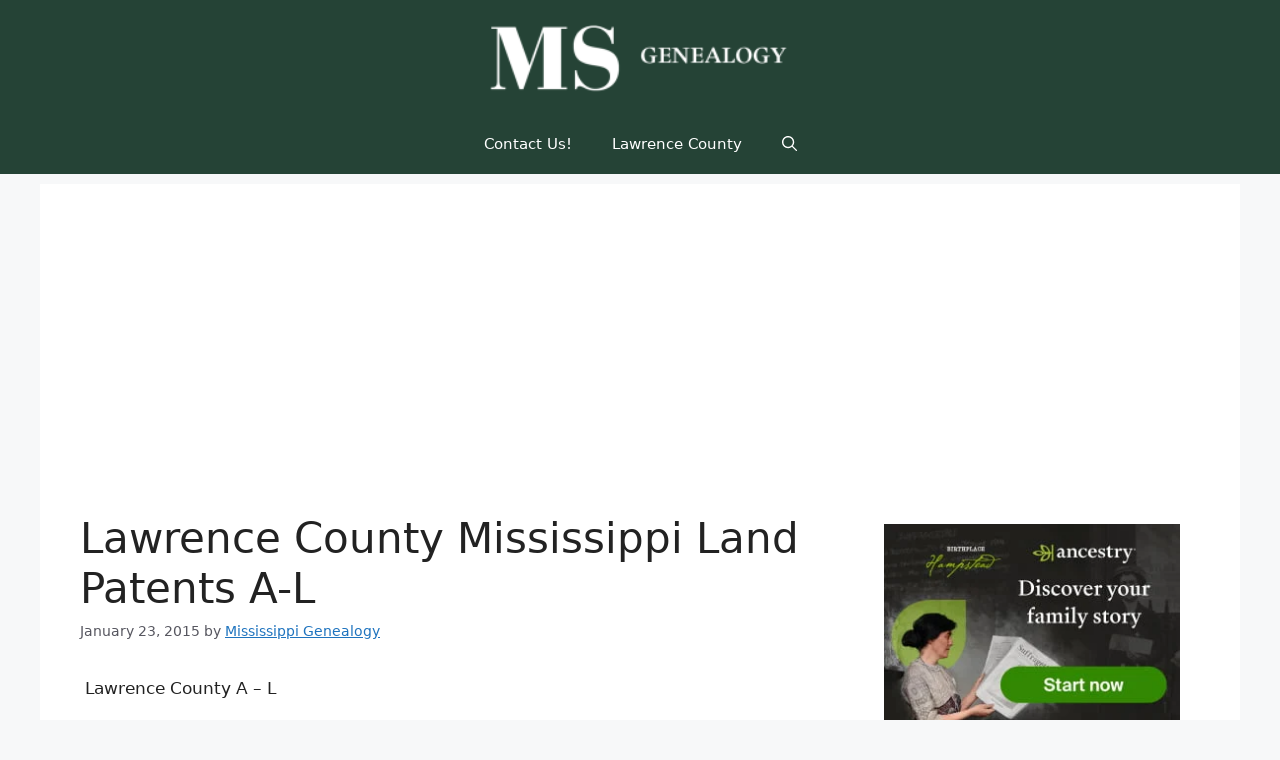

--- FILE ---
content_type: text/html; charset=UTF-8
request_url: https://mississippigenealogy.com/lawrence/a-l-land-patents-database.htm
body_size: 33690
content:
<!DOCTYPE html><html lang="en-US" prefix="og: https://ogp.me/ns#"><head><meta charset="UTF-8"> <script src="[data-uri]" defer></script><meta name="viewport" content="width=device-width, initial-scale=1"><title>Lawrence County Mississippi Land Patents A-L &ndash; Mississippi Genealogy</title><meta name="robots" content="follow, index, max-snippet:-1, max-video-preview:-1, max-image-preview:large"/><link rel="canonical" href="https://mississippigenealogy.com/lawrence/a-l-land-patents-database.htm" /><meta property="og:locale" content="en_US" /><meta property="og:type" content="article" /><meta property="og:title" content="Lawrence County Mississippi Land Patents A-L &ndash; Mississippi Genealogy" /><meta property="og:description" content=" Lawrence County A &#8211; L Last Name First Name MI SECTION TOWNSHIP RANGE MERIDIAN TOTAL_ ACRE SIGN_DATE REMARKS ABRAMS ISAAC 32 7N 20W ST STEPHENS 79.92 1892/06/15 ABRAMS ISAAC 32 7N 20W ST STEPHENS 0 1890/06/25 ABRAMS ISAAC 29 7N 20W ST STEPHENS 0 1892/06/15 ABRAMS ISAAC 29 7N 20W ... &lt;a title=&quot;Lawrence County Mississippi Land Patents A-L&quot; class=&quot;read-more&quot; href=&quot;https://mississippigenealogy.com/lawrence/a-l-land-patents-database.htm&quot; aria-label=&quot;Read more about Lawrence County Mississippi Land Patents A-L&quot;&gt;Read more&lt;/a&gt;" /><meta property="og:url" content="https://mississippigenealogy.com/lawrence/a-l-land-patents-database.htm" /><meta property="og:site_name" content="Mississippi Genealogy" /><meta property="article:section" content="Lawrence County" /><meta property="og:updated_time" content="2015-07-23T19:39:05-04:00" /><meta property="article:published_time" content="2015-01-23T19:24:12-04:00" /><meta property="article:modified_time" content="2015-07-23T19:39:05-04:00" /><meta name="twitter:card" content="summary_large_image" /><meta name="twitter:title" content="Lawrence County Mississippi Land Patents A-L &ndash; Mississippi Genealogy" /><meta name="twitter:description" content=" Lawrence County A &#8211; L Last Name First Name MI SECTION TOWNSHIP RANGE MERIDIAN TOTAL_ ACRE SIGN_DATE REMARKS ABRAMS ISAAC 32 7N 20W ST STEPHENS 79.92 1892/06/15 ABRAMS ISAAC 32 7N 20W ST STEPHENS 0 1890/06/25 ABRAMS ISAAC 29 7N 20W ST STEPHENS 0 1892/06/15 ABRAMS ISAAC 29 7N 20W ... &lt;a title=&quot;Lawrence County Mississippi Land Patents A-L&quot; class=&quot;read-more&quot; href=&quot;https://mississippigenealogy.com/lawrence/a-l-land-patents-database.htm&quot; aria-label=&quot;Read more about Lawrence County Mississippi Land Patents A-L&quot;&gt;Read more&lt;/a&gt;" /><meta name="twitter:label1" content="Written by" /><meta name="twitter:data1" content="Mississippi Genealogy" /><meta name="twitter:label2" content="Time to read" /><meta name="twitter:data2" content="22 minutes" /> <script type="application/ld+json" class="rank-math-schema-pro">{"@context":"https://schema.org","@graph":[{"@type":["Person","Organization"],"@id":"https://mississippigenealogy.com/#person","name":"Mississippi Genealogy","logo":{"@type":"ImageObject","@id":"https://mississippigenealogy.com/#logo","url":"https://mississippigenealogy.com/wp-content/uploads/2016/04/cropped-cropped-mississippi_logo-150x59.png","contentUrl":"https://mississippigenealogy.com/wp-content/uploads/2016/04/cropped-cropped-mississippi_logo-150x59.png","caption":"Mississippi Genealogy","inLanguage":"en-US"},"image":{"@type":"ImageObject","@id":"https://mississippigenealogy.com/#logo","url":"https://mississippigenealogy.com/wp-content/uploads/2016/04/cropped-cropped-mississippi_logo-150x59.png","contentUrl":"https://mississippigenealogy.com/wp-content/uploads/2016/04/cropped-cropped-mississippi_logo-150x59.png","caption":"Mississippi Genealogy","inLanguage":"en-US"}},{"@type":"WebSite","@id":"https://mississippigenealogy.com/#website","url":"https://mississippigenealogy.com","name":"Mississippi Genealogy","publisher":{"@id":"https://mississippigenealogy.com/#person"},"inLanguage":"en-US"},{"@type":"WebPage","@id":"https://mississippigenealogy.com/lawrence/a-l-land-patents-database.htm#webpage","url":"https://mississippigenealogy.com/lawrence/a-l-land-patents-database.htm","name":"Lawrence County Mississippi Land Patents A-L &ndash; Mississippi Genealogy","datePublished":"2015-01-23T19:24:12-04:00","dateModified":"2015-07-23T19:39:05-04:00","isPartOf":{"@id":"https://mississippigenealogy.com/#website"},"inLanguage":"en-US"},{"@type":"Person","@id":"https://mississippigenealogy.com/lawrence/a-l-land-patents-database.htm#author","name":"Mississippi Genealogy","image":{"@type":"ImageObject","@id":"https://mississippigenealogy.com/wp-content/litespeed/avatar/d479b037b83df15eab5e1c513a989c6e.jpg?ver=1769549819","url":"https://mississippigenealogy.com/wp-content/litespeed/avatar/d479b037b83df15eab5e1c513a989c6e.jpg?ver=1769549819","caption":"Mississippi Genealogy","inLanguage":"en-US"},"sameAs":["http://www.mississippigenealogy.com/"]},{"@type":"Article","headline":"Lawrence County Mississippi Land Patents A-L &ndash; Mississippi Genealogy","datePublished":"2015-01-23T19:24:12-04:00","dateModified":"2015-07-23T19:39:05-04:00","author":{"@id":"https://mississippigenealogy.com/lawrence/a-l-land-patents-database.htm#author","name":"Mississippi Genealogy"},"publisher":{"@id":"https://mississippigenealogy.com/#person"},"description":"\u00a0Lawrence County A - L","name":"Lawrence County Mississippi Land Patents A-L &ndash; Mississippi Genealogy","@id":"https://mississippigenealogy.com/lawrence/a-l-land-patents-database.htm#richSnippet","isPartOf":{"@id":"https://mississippigenealogy.com/lawrence/a-l-land-patents-database.htm#webpage"},"inLanguage":"en-US","mainEntityOfPage":{"@id":"https://mississippigenealogy.com/lawrence/a-l-land-patents-database.htm#webpage"}}]}</script> <link rel='dns-prefetch' href='//stats.wp.com' /><link rel='dns-prefetch' href='//fonts.googleapis.com' /><link rel="alternate" type="application/rss+xml" title="Mississippi Genealogy &raquo; Feed" href="https://mississippigenealogy.com/feed" /><link rel="alternate" type="application/rss+xml" title="Mississippi Genealogy &raquo; Comments Feed" href="https://mississippigenealogy.com/comments/feed" /><link rel="alternate" type="application/rss+xml" title="Mississippi Genealogy &raquo; Lawrence County Mississippi Land Patents A-L Comments Feed" href="https://mississippigenealogy.com/lawrence/a-l-land-patents-database.htm/feed" /><link rel="alternate" title="oEmbed (JSON)" type="application/json+oembed" href="https://mississippigenealogy.com/wp-json/oembed/1.0/embed?url=https%3A%2F%2Fmississippigenealogy.com%2Flawrence%2Fa-l-land-patents-database.htm" /><link rel="alternate" title="oEmbed (XML)" type="text/xml+oembed" href="https://mississippigenealogy.com/wp-json/oembed/1.0/embed?url=https%3A%2F%2Fmississippigenealogy.com%2Flawrence%2Fa-l-land-patents-database.htm&#038;format=xml" /><style id='wp-img-auto-sizes-contain-inline-css'>img:is([sizes=auto i],[sizes^="auto," i]){contain-intrinsic-size:3000px 1500px}
/*# sourceURL=wp-img-auto-sizes-contain-inline-css */</style><link data-optimized="1" rel='stylesheet' id='mci-footnotes-jquery-tooltips-pagelayout-none-css' href='https://mississippigenealogy.com/wp-content/litespeed/css/cdba6f980c36d9bb677bd7e4e6af6ef7.css?ver=f6ef7' media='all' /><link data-optimized="1" rel='stylesheet' id='wp-block-library-css' href='https://mississippigenealogy.com/wp-content/litespeed/css/2b16f1e00933714af24381986fbca225.css?ver=ca225' media='all' /><style id='wp-block-categories-inline-css'>.wp-block-categories{box-sizing:border-box}.wp-block-categories.alignleft{margin-right:2em}.wp-block-categories.alignright{margin-left:2em}.wp-block-categories.wp-block-categories-dropdown.aligncenter{text-align:center}.wp-block-categories .wp-block-categories__label{display:block;width:100%}
/*# sourceURL=https://mississippigenealogy.com/wp-includes/blocks/categories/style.min.css */</style><style id='wp-block-heading-inline-css'>h1:where(.wp-block-heading).has-background,h2:where(.wp-block-heading).has-background,h3:where(.wp-block-heading).has-background,h4:where(.wp-block-heading).has-background,h5:where(.wp-block-heading).has-background,h6:where(.wp-block-heading).has-background{padding:1.25em 2.375em}h1.has-text-align-left[style*=writing-mode]:where([style*=vertical-lr]),h1.has-text-align-right[style*=writing-mode]:where([style*=vertical-rl]),h2.has-text-align-left[style*=writing-mode]:where([style*=vertical-lr]),h2.has-text-align-right[style*=writing-mode]:where([style*=vertical-rl]),h3.has-text-align-left[style*=writing-mode]:where([style*=vertical-lr]),h3.has-text-align-right[style*=writing-mode]:where([style*=vertical-rl]),h4.has-text-align-left[style*=writing-mode]:where([style*=vertical-lr]),h4.has-text-align-right[style*=writing-mode]:where([style*=vertical-rl]),h5.has-text-align-left[style*=writing-mode]:where([style*=vertical-lr]),h5.has-text-align-right[style*=writing-mode]:where([style*=vertical-rl]),h6.has-text-align-left[style*=writing-mode]:where([style*=vertical-lr]),h6.has-text-align-right[style*=writing-mode]:where([style*=vertical-rl]){rotate:180deg}
/*# sourceURL=https://mississippigenealogy.com/wp-includes/blocks/heading/style.min.css */</style><style id='wp-block-latest-posts-inline-css'>.wp-block-latest-posts{box-sizing:border-box}.wp-block-latest-posts.alignleft{margin-right:2em}.wp-block-latest-posts.alignright{margin-left:2em}.wp-block-latest-posts.wp-block-latest-posts__list{list-style:none}.wp-block-latest-posts.wp-block-latest-posts__list li{clear:both;overflow-wrap:break-word}.wp-block-latest-posts.is-grid{display:flex;flex-wrap:wrap}.wp-block-latest-posts.is-grid li{margin:0 1.25em 1.25em 0;width:100%}@media (min-width:600px){.wp-block-latest-posts.columns-2 li{width:calc(50% - .625em)}.wp-block-latest-posts.columns-2 li:nth-child(2n){margin-right:0}.wp-block-latest-posts.columns-3 li{width:calc(33.33333% - .83333em)}.wp-block-latest-posts.columns-3 li:nth-child(3n){margin-right:0}.wp-block-latest-posts.columns-4 li{width:calc(25% - .9375em)}.wp-block-latest-posts.columns-4 li:nth-child(4n){margin-right:0}.wp-block-latest-posts.columns-5 li{width:calc(20% - 1em)}.wp-block-latest-posts.columns-5 li:nth-child(5n){margin-right:0}.wp-block-latest-posts.columns-6 li{width:calc(16.66667% - 1.04167em)}.wp-block-latest-posts.columns-6 li:nth-child(6n){margin-right:0}}:root :where(.wp-block-latest-posts.is-grid){padding:0}:root :where(.wp-block-latest-posts.wp-block-latest-posts__list){padding-left:0}.wp-block-latest-posts__post-author,.wp-block-latest-posts__post-date{display:block;font-size:.8125em}.wp-block-latest-posts__post-excerpt,.wp-block-latest-posts__post-full-content{margin-bottom:1em;margin-top:.5em}.wp-block-latest-posts__featured-image a{display:inline-block}.wp-block-latest-posts__featured-image img{height:auto;max-width:100%;width:auto}.wp-block-latest-posts__featured-image.alignleft{float:left;margin-right:1em}.wp-block-latest-posts__featured-image.alignright{float:right;margin-left:1em}.wp-block-latest-posts__featured-image.aligncenter{margin-bottom:1em;text-align:center}
/*# sourceURL=https://mississippigenealogy.com/wp-includes/blocks/latest-posts/style.min.css */</style><style id='wp-block-search-inline-css'>.wp-block-search__button{margin-left:10px;word-break:normal}.wp-block-search__button.has-icon{line-height:0}.wp-block-search__button svg{height:1.25em;min-height:24px;min-width:24px;width:1.25em;fill:currentColor;vertical-align:text-bottom}:where(.wp-block-search__button){border:1px solid #ccc;padding:6px 10px}.wp-block-search__inside-wrapper{display:flex;flex:auto;flex-wrap:nowrap;max-width:100%}.wp-block-search__label{width:100%}.wp-block-search.wp-block-search__button-only .wp-block-search__button{box-sizing:border-box;display:flex;flex-shrink:0;justify-content:center;margin-left:0;max-width:100%}.wp-block-search.wp-block-search__button-only .wp-block-search__inside-wrapper{min-width:0!important;transition-property:width}.wp-block-search.wp-block-search__button-only .wp-block-search__input{flex-basis:100%;transition-duration:.3s}.wp-block-search.wp-block-search__button-only.wp-block-search__searchfield-hidden,.wp-block-search.wp-block-search__button-only.wp-block-search__searchfield-hidden .wp-block-search__inside-wrapper{overflow:hidden}.wp-block-search.wp-block-search__button-only.wp-block-search__searchfield-hidden .wp-block-search__input{border-left-width:0!important;border-right-width:0!important;flex-basis:0;flex-grow:0;margin:0;min-width:0!important;padding-left:0!important;padding-right:0!important;width:0!important}:where(.wp-block-search__input){appearance:none;border:1px solid #949494;flex-grow:1;font-family:inherit;font-size:inherit;font-style:inherit;font-weight:inherit;letter-spacing:inherit;line-height:inherit;margin-left:0;margin-right:0;min-width:3rem;padding:8px;text-decoration:unset!important;text-transform:inherit}:where(.wp-block-search__button-inside .wp-block-search__inside-wrapper){background-color:#fff;border:1px solid #949494;box-sizing:border-box;padding:4px}:where(.wp-block-search__button-inside .wp-block-search__inside-wrapper) .wp-block-search__input{border:none;border-radius:0;padding:0 4px}:where(.wp-block-search__button-inside .wp-block-search__inside-wrapper) .wp-block-search__input:focus{outline:none}:where(.wp-block-search__button-inside .wp-block-search__inside-wrapper) :where(.wp-block-search__button){padding:4px 8px}.wp-block-search.aligncenter .wp-block-search__inside-wrapper{margin:auto}.wp-block[data-align=right] .wp-block-search.wp-block-search__button-only .wp-block-search__inside-wrapper{float:right}
/*# sourceURL=https://mississippigenealogy.com/wp-includes/blocks/search/style.min.css */</style><style id='wp-block-paragraph-inline-css'>.is-small-text{font-size:.875em}.is-regular-text{font-size:1em}.is-large-text{font-size:2.25em}.is-larger-text{font-size:3em}.has-drop-cap:not(:focus):first-letter{float:left;font-size:8.4em;font-style:normal;font-weight:100;line-height:.68;margin:.05em .1em 0 0;text-transform:uppercase}body.rtl .has-drop-cap:not(:focus):first-letter{float:none;margin-left:.1em}p.has-drop-cap.has-background{overflow:hidden}:root :where(p.has-background){padding:1.25em 2.375em}:where(p.has-text-color:not(.has-link-color)) a{color:inherit}p.has-text-align-left[style*="writing-mode:vertical-lr"],p.has-text-align-right[style*="writing-mode:vertical-rl"]{rotate:180deg}
/*# sourceURL=https://mississippigenealogy.com/wp-includes/blocks/paragraph/style.min.css */</style><style id='global-styles-inline-css'>:root{--wp--preset--aspect-ratio--square: 1;--wp--preset--aspect-ratio--4-3: 4/3;--wp--preset--aspect-ratio--3-4: 3/4;--wp--preset--aspect-ratio--3-2: 3/2;--wp--preset--aspect-ratio--2-3: 2/3;--wp--preset--aspect-ratio--16-9: 16/9;--wp--preset--aspect-ratio--9-16: 9/16;--wp--preset--color--black: #000000;--wp--preset--color--cyan-bluish-gray: #abb8c3;--wp--preset--color--white: #ffffff;--wp--preset--color--pale-pink: #f78da7;--wp--preset--color--vivid-red: #cf2e2e;--wp--preset--color--luminous-vivid-orange: #ff6900;--wp--preset--color--luminous-vivid-amber: #fcb900;--wp--preset--color--light-green-cyan: #7bdcb5;--wp--preset--color--vivid-green-cyan: #00d084;--wp--preset--color--pale-cyan-blue: #8ed1fc;--wp--preset--color--vivid-cyan-blue: #0693e3;--wp--preset--color--vivid-purple: #9b51e0;--wp--preset--color--contrast: var(--contrast);--wp--preset--color--contrast-2: var(--contrast-2);--wp--preset--color--contrast-3: var(--contrast-3);--wp--preset--color--base: var(--base);--wp--preset--color--base-2: var(--base-2);--wp--preset--color--base-3: var(--base-3);--wp--preset--color--accent: var(--accent);--wp--preset--color--dark-green: var(--dark-green);--wp--preset--gradient--vivid-cyan-blue-to-vivid-purple: linear-gradient(135deg,rgb(6,147,227) 0%,rgb(155,81,224) 100%);--wp--preset--gradient--light-green-cyan-to-vivid-green-cyan: linear-gradient(135deg,rgb(122,220,180) 0%,rgb(0,208,130) 100%);--wp--preset--gradient--luminous-vivid-amber-to-luminous-vivid-orange: linear-gradient(135deg,rgb(252,185,0) 0%,rgb(255,105,0) 100%);--wp--preset--gradient--luminous-vivid-orange-to-vivid-red: linear-gradient(135deg,rgb(255,105,0) 0%,rgb(207,46,46) 100%);--wp--preset--gradient--very-light-gray-to-cyan-bluish-gray: linear-gradient(135deg,rgb(238,238,238) 0%,rgb(169,184,195) 100%);--wp--preset--gradient--cool-to-warm-spectrum: linear-gradient(135deg,rgb(74,234,220) 0%,rgb(151,120,209) 20%,rgb(207,42,186) 40%,rgb(238,44,130) 60%,rgb(251,105,98) 80%,rgb(254,248,76) 100%);--wp--preset--gradient--blush-light-purple: linear-gradient(135deg,rgb(255,206,236) 0%,rgb(152,150,240) 100%);--wp--preset--gradient--blush-bordeaux: linear-gradient(135deg,rgb(254,205,165) 0%,rgb(254,45,45) 50%,rgb(107,0,62) 100%);--wp--preset--gradient--luminous-dusk: linear-gradient(135deg,rgb(255,203,112) 0%,rgb(199,81,192) 50%,rgb(65,88,208) 100%);--wp--preset--gradient--pale-ocean: linear-gradient(135deg,rgb(255,245,203) 0%,rgb(182,227,212) 50%,rgb(51,167,181) 100%);--wp--preset--gradient--electric-grass: linear-gradient(135deg,rgb(202,248,128) 0%,rgb(113,206,126) 100%);--wp--preset--gradient--midnight: linear-gradient(135deg,rgb(2,3,129) 0%,rgb(40,116,252) 100%);--wp--preset--font-size--small: 13px;--wp--preset--font-size--medium: 20px;--wp--preset--font-size--large: 36px;--wp--preset--font-size--x-large: 42px;--wp--preset--spacing--20: 0.44rem;--wp--preset--spacing--30: 0.67rem;--wp--preset--spacing--40: 1rem;--wp--preset--spacing--50: 1.5rem;--wp--preset--spacing--60: 2.25rem;--wp--preset--spacing--70: 3.38rem;--wp--preset--spacing--80: 5.06rem;--wp--preset--shadow--natural: 6px 6px 9px rgba(0, 0, 0, 0.2);--wp--preset--shadow--deep: 12px 12px 50px rgba(0, 0, 0, 0.4);--wp--preset--shadow--sharp: 6px 6px 0px rgba(0, 0, 0, 0.2);--wp--preset--shadow--outlined: 6px 6px 0px -3px rgb(255, 255, 255), 6px 6px rgb(0, 0, 0);--wp--preset--shadow--crisp: 6px 6px 0px rgb(0, 0, 0);}:where(.is-layout-flex){gap: 0.5em;}:where(.is-layout-grid){gap: 0.5em;}body .is-layout-flex{display: flex;}.is-layout-flex{flex-wrap: wrap;align-items: center;}.is-layout-flex > :is(*, div){margin: 0;}body .is-layout-grid{display: grid;}.is-layout-grid > :is(*, div){margin: 0;}:where(.wp-block-columns.is-layout-flex){gap: 2em;}:where(.wp-block-columns.is-layout-grid){gap: 2em;}:where(.wp-block-post-template.is-layout-flex){gap: 1.25em;}:where(.wp-block-post-template.is-layout-grid){gap: 1.25em;}.has-black-color{color: var(--wp--preset--color--black) !important;}.has-cyan-bluish-gray-color{color: var(--wp--preset--color--cyan-bluish-gray) !important;}.has-white-color{color: var(--wp--preset--color--white) !important;}.has-pale-pink-color{color: var(--wp--preset--color--pale-pink) !important;}.has-vivid-red-color{color: var(--wp--preset--color--vivid-red) !important;}.has-luminous-vivid-orange-color{color: var(--wp--preset--color--luminous-vivid-orange) !important;}.has-luminous-vivid-amber-color{color: var(--wp--preset--color--luminous-vivid-amber) !important;}.has-light-green-cyan-color{color: var(--wp--preset--color--light-green-cyan) !important;}.has-vivid-green-cyan-color{color: var(--wp--preset--color--vivid-green-cyan) !important;}.has-pale-cyan-blue-color{color: var(--wp--preset--color--pale-cyan-blue) !important;}.has-vivid-cyan-blue-color{color: var(--wp--preset--color--vivid-cyan-blue) !important;}.has-vivid-purple-color{color: var(--wp--preset--color--vivid-purple) !important;}.has-black-background-color{background-color: var(--wp--preset--color--black) !important;}.has-cyan-bluish-gray-background-color{background-color: var(--wp--preset--color--cyan-bluish-gray) !important;}.has-white-background-color{background-color: var(--wp--preset--color--white) !important;}.has-pale-pink-background-color{background-color: var(--wp--preset--color--pale-pink) !important;}.has-vivid-red-background-color{background-color: var(--wp--preset--color--vivid-red) !important;}.has-luminous-vivid-orange-background-color{background-color: var(--wp--preset--color--luminous-vivid-orange) !important;}.has-luminous-vivid-amber-background-color{background-color: var(--wp--preset--color--luminous-vivid-amber) !important;}.has-light-green-cyan-background-color{background-color: var(--wp--preset--color--light-green-cyan) !important;}.has-vivid-green-cyan-background-color{background-color: var(--wp--preset--color--vivid-green-cyan) !important;}.has-pale-cyan-blue-background-color{background-color: var(--wp--preset--color--pale-cyan-blue) !important;}.has-vivid-cyan-blue-background-color{background-color: var(--wp--preset--color--vivid-cyan-blue) !important;}.has-vivid-purple-background-color{background-color: var(--wp--preset--color--vivid-purple) !important;}.has-black-border-color{border-color: var(--wp--preset--color--black) !important;}.has-cyan-bluish-gray-border-color{border-color: var(--wp--preset--color--cyan-bluish-gray) !important;}.has-white-border-color{border-color: var(--wp--preset--color--white) !important;}.has-pale-pink-border-color{border-color: var(--wp--preset--color--pale-pink) !important;}.has-vivid-red-border-color{border-color: var(--wp--preset--color--vivid-red) !important;}.has-luminous-vivid-orange-border-color{border-color: var(--wp--preset--color--luminous-vivid-orange) !important;}.has-luminous-vivid-amber-border-color{border-color: var(--wp--preset--color--luminous-vivid-amber) !important;}.has-light-green-cyan-border-color{border-color: var(--wp--preset--color--light-green-cyan) !important;}.has-vivid-green-cyan-border-color{border-color: var(--wp--preset--color--vivid-green-cyan) !important;}.has-pale-cyan-blue-border-color{border-color: var(--wp--preset--color--pale-cyan-blue) !important;}.has-vivid-cyan-blue-border-color{border-color: var(--wp--preset--color--vivid-cyan-blue) !important;}.has-vivid-purple-border-color{border-color: var(--wp--preset--color--vivid-purple) !important;}.has-vivid-cyan-blue-to-vivid-purple-gradient-background{background: var(--wp--preset--gradient--vivid-cyan-blue-to-vivid-purple) !important;}.has-light-green-cyan-to-vivid-green-cyan-gradient-background{background: var(--wp--preset--gradient--light-green-cyan-to-vivid-green-cyan) !important;}.has-luminous-vivid-amber-to-luminous-vivid-orange-gradient-background{background: var(--wp--preset--gradient--luminous-vivid-amber-to-luminous-vivid-orange) !important;}.has-luminous-vivid-orange-to-vivid-red-gradient-background{background: var(--wp--preset--gradient--luminous-vivid-orange-to-vivid-red) !important;}.has-very-light-gray-to-cyan-bluish-gray-gradient-background{background: var(--wp--preset--gradient--very-light-gray-to-cyan-bluish-gray) !important;}.has-cool-to-warm-spectrum-gradient-background{background: var(--wp--preset--gradient--cool-to-warm-spectrum) !important;}.has-blush-light-purple-gradient-background{background: var(--wp--preset--gradient--blush-light-purple) !important;}.has-blush-bordeaux-gradient-background{background: var(--wp--preset--gradient--blush-bordeaux) !important;}.has-luminous-dusk-gradient-background{background: var(--wp--preset--gradient--luminous-dusk) !important;}.has-pale-ocean-gradient-background{background: var(--wp--preset--gradient--pale-ocean) !important;}.has-electric-grass-gradient-background{background: var(--wp--preset--gradient--electric-grass) !important;}.has-midnight-gradient-background{background: var(--wp--preset--gradient--midnight) !important;}.has-small-font-size{font-size: var(--wp--preset--font-size--small) !important;}.has-medium-font-size{font-size: var(--wp--preset--font-size--medium) !important;}.has-large-font-size{font-size: var(--wp--preset--font-size--large) !important;}.has-x-large-font-size{font-size: var(--wp--preset--font-size--x-large) !important;}
/*# sourceURL=global-styles-inline-css */</style><style id='classic-theme-styles-inline-css'>/*! This file is auto-generated */
.wp-block-button__link{color:#fff;background-color:#32373c;border-radius:9999px;box-shadow:none;text-decoration:none;padding:calc(.667em + 2px) calc(1.333em + 2px);font-size:1.125em}.wp-block-file__button{background:#32373c;color:#fff;text-decoration:none}
/*# sourceURL=/wp-includes/css/classic-themes.min.css */</style><link data-optimized="1" rel='stylesheet' id='et_monarch-css-css' href='https://mississippigenealogy.com/wp-content/litespeed/css/a856e9c67204034fc9cf6c0c00065020.css?ver=65020' media='all' /><link rel='stylesheet' id='et-gf-open-sans-css' href='https://fonts.googleapis.com/css?family=Open+Sans:400,700&#038;display=swap' media='all' /><link data-optimized="1" rel='stylesheet' id='generate-comments-css' href='https://mississippigenealogy.com/wp-content/litespeed/css/e0d0159721a3c4a216375fd45e5294ab.css?ver=294ab' media='all' /><link data-optimized="1" rel='stylesheet' id='generate-style-css' href='https://mississippigenealogy.com/wp-content/litespeed/css/b1abea4dc1a49dee1a0e358da7da7da0.css?ver=a7da0' media='all' /><style id='generate-style-inline-css'>body{background-color:var(--base-2);color:var(--contrast);}a{color:var(--accent);}a{text-decoration:underline;}.entry-title a, .site-branding a, a.button, .wp-block-button__link, .main-navigation a{text-decoration:none;}a:hover, a:focus, a:active{color:var(--contrast);}.wp-block-group__inner-container{max-width:1200px;margin-left:auto;margin-right:auto;}.site-header .header-image{width:300px;}:root{--contrast:#222222;--contrast-2:#575760;--contrast-3:#b2b2be;--base:#f0f0f0;--base-2:#f7f8f9;--base-3:#ffffff;--accent:#1e73be;--dark-green:#254336;}:root .has-contrast-color{color:var(--contrast);}:root .has-contrast-background-color{background-color:var(--contrast);}:root .has-contrast-2-color{color:var(--contrast-2);}:root .has-contrast-2-background-color{background-color:var(--contrast-2);}:root .has-contrast-3-color{color:var(--contrast-3);}:root .has-contrast-3-background-color{background-color:var(--contrast-3);}:root .has-base-color{color:var(--base);}:root .has-base-background-color{background-color:var(--base);}:root .has-base-2-color{color:var(--base-2);}:root .has-base-2-background-color{background-color:var(--base-2);}:root .has-base-3-color{color:var(--base-3);}:root .has-base-3-background-color{background-color:var(--base-3);}:root .has-accent-color{color:var(--accent);}:root .has-accent-background-color{background-color:var(--accent);}:root .has-dark-green-color{color:var(--dark-green);}:root .has-dark-green-background-color{background-color:var(--dark-green);}.gp-modal:not(.gp-modal--open):not(.gp-modal--transition){display:none;}.gp-modal--transition:not(.gp-modal--open){pointer-events:none;}.gp-modal-overlay:not(.gp-modal-overlay--open):not(.gp-modal--transition){display:none;}.gp-modal__overlay{display:none;position:fixed;top:0;left:0;right:0;bottom:0;background:rgba(0,0,0,0.2);display:flex;justify-content:center;align-items:center;z-index:10000;backdrop-filter:blur(3px);transition:opacity 500ms ease;opacity:0;}.gp-modal--open:not(.gp-modal--transition) .gp-modal__overlay{opacity:1;}.gp-modal__container{max-width:100%;max-height:100vh;transform:scale(0.9);transition:transform 500ms ease;padding:0 10px;}.gp-modal--open:not(.gp-modal--transition) .gp-modal__container{transform:scale(1);}.search-modal-fields{display:flex;}.gp-search-modal .gp-modal__overlay{align-items:flex-start;padding-top:25vh;background:var(--gp-search-modal-overlay-bg-color);}.search-modal-form{width:500px;max-width:100%;background-color:var(--gp-search-modal-bg-color);color:var(--gp-search-modal-text-color);}.search-modal-form .search-field, .search-modal-form .search-field:focus{width:100%;height:60px;background-color:transparent;border:0;appearance:none;color:currentColor;}.search-modal-fields button, .search-modal-fields button:active, .search-modal-fields button:focus, .search-modal-fields button:hover{background-color:transparent;border:0;color:currentColor;width:60px;}.top-bar{background-color:#636363;color:#ffffff;}.top-bar a{color:#ffffff;}.top-bar a:hover{color:#303030;}.site-header{background-color:var(--dark-green);}.main-title a,.main-title a:hover{color:var(--contrast);}.site-description{color:var(--contrast-2);}.mobile-menu-control-wrapper .menu-toggle,.mobile-menu-control-wrapper .menu-toggle:hover,.mobile-menu-control-wrapper .menu-toggle:focus,.has-inline-mobile-toggle #site-navigation.toggled{background-color:rgba(0, 0, 0, 0.02);}.main-navigation,.main-navigation ul ul{background-color:var(--dark-green);}.main-navigation .main-nav ul li a, .main-navigation .menu-toggle, .main-navigation .menu-bar-items{color:var(--base-3);}.main-navigation .main-nav ul li:not([class*="current-menu-"]):hover > a, .main-navigation .main-nav ul li:not([class*="current-menu-"]):focus > a, .main-navigation .main-nav ul li.sfHover:not([class*="current-menu-"]) > a, .main-navigation .menu-bar-item:hover > a, .main-navigation .menu-bar-item.sfHover > a{color:var(--dark-green);background-color:var(--base-3);}button.menu-toggle:hover,button.menu-toggle:focus{color:var(--base-3);}.main-navigation .main-nav ul li[class*="current-menu-"] > a{color:var(--contrast);background-color:var(--base-2);}.navigation-search input[type="search"],.navigation-search input[type="search"]:active, .navigation-search input[type="search"]:focus, .main-navigation .main-nav ul li.search-item.active > a, .main-navigation .menu-bar-items .search-item.active > a{color:var(--dark-green);background-color:var(--base-3);}.main-navigation ul ul{background-color:var(--base);}.separate-containers .inside-article, .separate-containers .comments-area, .separate-containers .page-header, .one-container .container, .separate-containers .paging-navigation, .inside-page-header{background-color:var(--base-3);}.entry-title a{color:var(--contrast);}.entry-title a:hover{color:var(--contrast-2);}.entry-meta{color:var(--contrast-2);}.sidebar .widget{background-color:var(--base-3);}.footer-widgets{background-color:var(--base-3);}.site-info{background-color:var(--base-3);}input[type="text"],input[type="email"],input[type="url"],input[type="password"],input[type="search"],input[type="tel"],input[type="number"],textarea,select{color:var(--contrast);background-color:var(--base-2);border-color:var(--base);}input[type="text"]:focus,input[type="email"]:focus,input[type="url"]:focus,input[type="password"]:focus,input[type="search"]:focus,input[type="tel"]:focus,input[type="number"]:focus,textarea:focus,select:focus{color:var(--contrast);background-color:var(--base-2);border-color:var(--contrast-3);}button,html input[type="button"],input[type="reset"],input[type="submit"],a.button,a.wp-block-button__link:not(.has-background){color:#ffffff;background-color:#55555e;}button:hover,html input[type="button"]:hover,input[type="reset"]:hover,input[type="submit"]:hover,a.button:hover,button:focus,html input[type="button"]:focus,input[type="reset"]:focus,input[type="submit"]:focus,a.button:focus,a.wp-block-button__link:not(.has-background):active,a.wp-block-button__link:not(.has-background):focus,a.wp-block-button__link:not(.has-background):hover{color:#ffffff;background-color:#3f4047;}a.generate-back-to-top{background-color:rgba( 0,0,0,0.4 );color:#ffffff;}a.generate-back-to-top:hover,a.generate-back-to-top:focus{background-color:rgba( 0,0,0,0.6 );color:#ffffff;}:root{--gp-search-modal-bg-color:var(--base-3);--gp-search-modal-text-color:var(--contrast);--gp-search-modal-overlay-bg-color:rgba(0,0,0,0.2);}@media (max-width:768px){.main-navigation .menu-bar-item:hover > a, .main-navigation .menu-bar-item.sfHover > a{background:none;color:var(--base-3);}}.nav-below-header .main-navigation .inside-navigation.grid-container, .nav-above-header .main-navigation .inside-navigation.grid-container{padding:0px 20px 0px 20px;}.site-main .wp-block-group__inner-container{padding:40px;}.separate-containers .paging-navigation{padding-top:20px;padding-bottom:20px;}.entry-content .alignwide, body:not(.no-sidebar) .entry-content .alignfull{margin-left:-40px;width:calc(100% + 80px);max-width:calc(100% + 80px);}.rtl .menu-item-has-children .dropdown-menu-toggle{padding-left:20px;}.rtl .main-navigation .main-nav ul li.menu-item-has-children > a{padding-right:20px;}.widget-area .widget{padding:10px 20px 10px 20px;}@media (max-width:768px){.separate-containers .inside-article, .separate-containers .comments-area, .separate-containers .page-header, .separate-containers .paging-navigation, .one-container .site-content, .inside-page-header{padding:30px;}.site-main .wp-block-group__inner-container{padding:30px;}.inside-top-bar{padding-right:30px;padding-left:30px;}.inside-header{padding-right:30px;padding-left:30px;}.widget-area .widget{padding-top:30px;padding-right:30px;padding-bottom:30px;padding-left:30px;}.footer-widgets-container{padding-top:30px;padding-right:30px;padding-bottom:30px;padding-left:30px;}.inside-site-info{padding-right:30px;padding-left:30px;}.entry-content .alignwide, body:not(.no-sidebar) .entry-content .alignfull{margin-left:-30px;width:calc(100% + 60px);max-width:calc(100% + 60px);}.one-container .site-main .paging-navigation{margin-bottom:20px;}}/* End cached CSS */.is-right-sidebar{width:30%;}.is-left-sidebar{width:30%;}.site-content .content-area{width:70%;}@media (max-width:768px){.main-navigation .menu-toggle,.sidebar-nav-mobile:not(#sticky-placeholder){display:block;}.main-navigation ul,.gen-sidebar-nav,.main-navigation:not(.slideout-navigation):not(.toggled) .main-nav > ul,.has-inline-mobile-toggle #site-navigation .inside-navigation > *:not(.navigation-search):not(.main-nav){display:none;}.nav-align-right .inside-navigation,.nav-align-center .inside-navigation{justify-content:space-between;}}
/*# sourceURL=generate-style-inline-css */</style><link data-optimized="1" rel='stylesheet' id='taxopress-frontend-css-css' href='https://mississippigenealogy.com/wp-content/litespeed/css/5c3060f6aab710d7b569f87ebace4a7c.css?ver=e4a7c' media='all' /><link data-optimized="1" rel='stylesheet' id='tablepress-default-css' href='https://mississippigenealogy.com/wp-content/litespeed/css/eafe9c6358c7b9046bc3e8fe1299dc0b.css?ver=9dc0b' media='all' /> <script src="https://mississippigenealogy.com/wp-includes/js/jquery/jquery.min.js" id="jquery-core-js"></script> <script data-optimized="1" src="https://mississippigenealogy.com/wp-content/litespeed/js/87b9c0ebd70314c7d130d639f1e54f93.js?ver=54f93" id="jquery-migrate-js" defer data-deferred="1"></script> <script data-optimized="1" src="https://mississippigenealogy.com/wp-content/litespeed/js/ba6d0b74e53af8f8c7d5f99c5cd0c9d3.js?ver=0c9d3" id="mci-footnotes-jquery-tools-js" defer data-deferred="1"></script> <script data-optimized="1" src="https://mississippigenealogy.com/wp-content/litespeed/js/c8d8af8514df514d6f895182636c2aa7.js?ver=c2aa7" id="taxopress-frontend-js-js" defer data-deferred="1"></script> <link rel="https://api.w.org/" href="https://mississippigenealogy.com/wp-json/" /><link rel="alternate" title="JSON" type="application/json" href="https://mississippigenealogy.com/wp-json/wp/v2/posts/330" /><link rel="EditURI" type="application/rsd+xml" title="RSD" href="https://mississippigenealogy.com/xmlrpc.php?rsd" /><meta name="generator" content="WordPress 6.9" /><link rel='shortlink' href='https://mississippigenealogy.com/?p=330' /><style>img#wpstats{display:none}</style><style type="text/css" id="et-social-custom-css"></style><link rel="preload" href="https://mississippigenealogy.com/wp-content/plugins/monarch/core/admin/fonts/modules.ttf" as="font" crossorigin="anonymous"><link rel="pingback" href="https://mississippigenealogy.com/xmlrpc.php"> <script data-ad-client="ca-pub-2661054029950069" async src="https://pagead2.googlesyndication.com/pagead/js/adsbygoogle.js"></script> <style type="text/css" media="all">.footnotes_reference_container {margin-top: 24px !important; margin-bottom: 0px !important;}
.footnote_container_prepare > p {border-bottom: 1px solid #aaaaaa !important;}
.footnote_tooltip { font-size: 13px !important; color: #000000 !important; background-color: #ffffff !important; border-width: 1px !important; border-style: solid !important; border-color: #cccc99 !important; -webkit-box-shadow: 2px 2px 11px #666666; -moz-box-shadow: 2px 2px 11px #666666; box-shadow: 2px 2px 11px #666666; max-width: 450px !important;}</style><style id='jetpack-block-subscriptions-inline-css'>.is-style-compact .is-not-subscriber .wp-block-button__link,.is-style-compact .is-not-subscriber .wp-block-jetpack-subscriptions__button{border-end-start-radius:0!important;border-start-start-radius:0!important;margin-inline-start:0!important}.is-style-compact .is-not-subscriber .components-text-control__input,.is-style-compact .is-not-subscriber p#subscribe-email input[type=email]{border-end-end-radius:0!important;border-start-end-radius:0!important}.is-style-compact:not(.wp-block-jetpack-subscriptions__use-newline) .components-text-control__input{border-inline-end-width:0!important}.wp-block-jetpack-subscriptions.wp-block-jetpack-subscriptions__supports-newline .wp-block-jetpack-subscriptions__form-container{display:flex;flex-direction:column}.wp-block-jetpack-subscriptions.wp-block-jetpack-subscriptions__supports-newline:not(.wp-block-jetpack-subscriptions__use-newline) .is-not-subscriber .wp-block-jetpack-subscriptions__form-elements{align-items:flex-start;display:flex}.wp-block-jetpack-subscriptions.wp-block-jetpack-subscriptions__supports-newline:not(.wp-block-jetpack-subscriptions__use-newline) p#subscribe-submit{display:flex;justify-content:center}.wp-block-jetpack-subscriptions.wp-block-jetpack-subscriptions__supports-newline .wp-block-jetpack-subscriptions__form .wp-block-jetpack-subscriptions__button,.wp-block-jetpack-subscriptions.wp-block-jetpack-subscriptions__supports-newline .wp-block-jetpack-subscriptions__form .wp-block-jetpack-subscriptions__textfield .components-text-control__input,.wp-block-jetpack-subscriptions.wp-block-jetpack-subscriptions__supports-newline .wp-block-jetpack-subscriptions__form button,.wp-block-jetpack-subscriptions.wp-block-jetpack-subscriptions__supports-newline .wp-block-jetpack-subscriptions__form input[type=email],.wp-block-jetpack-subscriptions.wp-block-jetpack-subscriptions__supports-newline form .wp-block-jetpack-subscriptions__button,.wp-block-jetpack-subscriptions.wp-block-jetpack-subscriptions__supports-newline form .wp-block-jetpack-subscriptions__textfield .components-text-control__input,.wp-block-jetpack-subscriptions.wp-block-jetpack-subscriptions__supports-newline form button,.wp-block-jetpack-subscriptions.wp-block-jetpack-subscriptions__supports-newline form input[type=email]{box-sizing:border-box;cursor:pointer;line-height:1.3;min-width:auto!important;white-space:nowrap!important}.wp-block-jetpack-subscriptions.wp-block-jetpack-subscriptions__supports-newline .wp-block-jetpack-subscriptions__form input[type=email]::placeholder,.wp-block-jetpack-subscriptions.wp-block-jetpack-subscriptions__supports-newline .wp-block-jetpack-subscriptions__form input[type=email]:disabled,.wp-block-jetpack-subscriptions.wp-block-jetpack-subscriptions__supports-newline form input[type=email]::placeholder,.wp-block-jetpack-subscriptions.wp-block-jetpack-subscriptions__supports-newline form input[type=email]:disabled{color:currentColor;opacity:.5}.wp-block-jetpack-subscriptions.wp-block-jetpack-subscriptions__supports-newline .wp-block-jetpack-subscriptions__form .wp-block-jetpack-subscriptions__button,.wp-block-jetpack-subscriptions.wp-block-jetpack-subscriptions__supports-newline .wp-block-jetpack-subscriptions__form button,.wp-block-jetpack-subscriptions.wp-block-jetpack-subscriptions__supports-newline form .wp-block-jetpack-subscriptions__button,.wp-block-jetpack-subscriptions.wp-block-jetpack-subscriptions__supports-newline form button{border-color:#0000;border-style:solid}.wp-block-jetpack-subscriptions.wp-block-jetpack-subscriptions__supports-newline .wp-block-jetpack-subscriptions__form .wp-block-jetpack-subscriptions__textfield,.wp-block-jetpack-subscriptions.wp-block-jetpack-subscriptions__supports-newline .wp-block-jetpack-subscriptions__form p#subscribe-email,.wp-block-jetpack-subscriptions.wp-block-jetpack-subscriptions__supports-newline form .wp-block-jetpack-subscriptions__textfield,.wp-block-jetpack-subscriptions.wp-block-jetpack-subscriptions__supports-newline form p#subscribe-email{background:#0000;flex-grow:1}.wp-block-jetpack-subscriptions.wp-block-jetpack-subscriptions__supports-newline .wp-block-jetpack-subscriptions__form .wp-block-jetpack-subscriptions__textfield .components-base-control__field,.wp-block-jetpack-subscriptions.wp-block-jetpack-subscriptions__supports-newline .wp-block-jetpack-subscriptions__form .wp-block-jetpack-subscriptions__textfield .components-text-control__input,.wp-block-jetpack-subscriptions.wp-block-jetpack-subscriptions__supports-newline .wp-block-jetpack-subscriptions__form .wp-block-jetpack-subscriptions__textfield input[type=email],.wp-block-jetpack-subscriptions.wp-block-jetpack-subscriptions__supports-newline .wp-block-jetpack-subscriptions__form p#subscribe-email .components-base-control__field,.wp-block-jetpack-subscriptions.wp-block-jetpack-subscriptions__supports-newline .wp-block-jetpack-subscriptions__form p#subscribe-email .components-text-control__input,.wp-block-jetpack-subscriptions.wp-block-jetpack-subscriptions__supports-newline .wp-block-jetpack-subscriptions__form p#subscribe-email input[type=email],.wp-block-jetpack-subscriptions.wp-block-jetpack-subscriptions__supports-newline form .wp-block-jetpack-subscriptions__textfield .components-base-control__field,.wp-block-jetpack-subscriptions.wp-block-jetpack-subscriptions__supports-newline form .wp-block-jetpack-subscriptions__textfield .components-text-control__input,.wp-block-jetpack-subscriptions.wp-block-jetpack-subscriptions__supports-newline form .wp-block-jetpack-subscriptions__textfield input[type=email],.wp-block-jetpack-subscriptions.wp-block-jetpack-subscriptions__supports-newline form p#subscribe-email .components-base-control__field,.wp-block-jetpack-subscriptions.wp-block-jetpack-subscriptions__supports-newline form p#subscribe-email .components-text-control__input,.wp-block-jetpack-subscriptions.wp-block-jetpack-subscriptions__supports-newline form p#subscribe-email input[type=email]{height:auto;margin:0;width:100%}.wp-block-jetpack-subscriptions.wp-block-jetpack-subscriptions__supports-newline .wp-block-jetpack-subscriptions__form p#subscribe-email,.wp-block-jetpack-subscriptions.wp-block-jetpack-subscriptions__supports-newline .wp-block-jetpack-subscriptions__form p#subscribe-submit,.wp-block-jetpack-subscriptions.wp-block-jetpack-subscriptions__supports-newline form p#subscribe-email,.wp-block-jetpack-subscriptions.wp-block-jetpack-subscriptions__supports-newline form p#subscribe-submit{line-height:0;margin:0;padding:0}.wp-block-jetpack-subscriptions.wp-block-jetpack-subscriptions__supports-newline.wp-block-jetpack-subscriptions__show-subs .wp-block-jetpack-subscriptions__subscount{font-size:16px;margin:8px 0;text-align:end}.wp-block-jetpack-subscriptions.wp-block-jetpack-subscriptions__supports-newline.wp-block-jetpack-subscriptions__use-newline .wp-block-jetpack-subscriptions__form-elements{display:block}.wp-block-jetpack-subscriptions.wp-block-jetpack-subscriptions__supports-newline.wp-block-jetpack-subscriptions__use-newline .wp-block-jetpack-subscriptions__button,.wp-block-jetpack-subscriptions.wp-block-jetpack-subscriptions__supports-newline.wp-block-jetpack-subscriptions__use-newline button{display:inline-block;max-width:100%}.wp-block-jetpack-subscriptions.wp-block-jetpack-subscriptions__supports-newline.wp-block-jetpack-subscriptions__use-newline .wp-block-jetpack-subscriptions__subscount{text-align:start}#subscribe-submit.is-link{text-align:center;width:auto!important}#subscribe-submit.is-link a{margin-left:0!important;margin-top:0!important;width:auto!important}@keyframes jetpack-memberships_button__spinner-animation{to{transform:rotate(1turn)}}.jetpack-memberships-spinner{display:none;height:1em;margin:0 0 0 5px;width:1em}.jetpack-memberships-spinner svg{height:100%;margin-bottom:-2px;width:100%}.jetpack-memberships-spinner-rotating{animation:jetpack-memberships_button__spinner-animation .75s linear infinite;transform-origin:center}.is-loading .jetpack-memberships-spinner{display:inline-block}body.jetpack-memberships-modal-open{overflow:hidden}dialog.jetpack-memberships-modal{opacity:1}dialog.jetpack-memberships-modal,dialog.jetpack-memberships-modal iframe{background:#0000;border:0;bottom:0;box-shadow:none;height:100%;left:0;margin:0;padding:0;position:fixed;right:0;top:0;width:100%}dialog.jetpack-memberships-modal::backdrop{background-color:#000;opacity:.7;transition:opacity .2s ease-out}dialog.jetpack-memberships-modal.is-loading,dialog.jetpack-memberships-modal.is-loading::backdrop{opacity:0}
/*# sourceURL=https://mississippigenealogy.com/wp-content/plugins/jetpack/_inc/blocks/subscriptions/view.css?minify=false */</style></head><body class="wp-singular post-template-default single single-post postid-330 single-format-standard wp-custom-logo wp-embed-responsive wp-theme-generatepress post-image-above-header post-image-aligned-center et_monarch right-sidebar nav-below-header one-container header-aligned-center dropdown-hover" itemtype="https://schema.org/Blog" itemscope><a class="screen-reader-text skip-link" href="#content" title="Skip to content">Skip to content</a><header class="site-header" id="masthead" aria-label="Site"  itemtype="https://schema.org/WPHeader" itemscope><div class="inside-header grid-container"><div class="site-logo">
<a href="https://mississippigenealogy.com/" rel="home">
<img  class="header-image is-logo-image" alt="Mississippi Genealogy" src="https://mississippigenealogy.com/wp-content/uploads/2016/04/cropped-cropped-mississippi_logo.png" width="240" height="59" />
</a></div></div></header><nav class="main-navigation nav-align-center has-menu-bar-items sub-menu-right" id="site-navigation" aria-label="Primary"  itemtype="https://schema.org/SiteNavigationElement" itemscope><div class="inside-navigation grid-container">
<button class="menu-toggle" aria-controls="primary-menu" aria-expanded="false">
<span class="gp-icon icon-menu-bars"><svg viewBox="0 0 512 512" aria-hidden="true" xmlns="http://www.w3.org/2000/svg" width="1em" height="1em"><path d="M0 96c0-13.255 10.745-24 24-24h464c13.255 0 24 10.745 24 24s-10.745 24-24 24H24c-13.255 0-24-10.745-24-24zm0 160c0-13.255 10.745-24 24-24h464c13.255 0 24 10.745 24 24s-10.745 24-24 24H24c-13.255 0-24-10.745-24-24zm0 160c0-13.255 10.745-24 24-24h464c13.255 0 24 10.745 24 24s-10.745 24-24 24H24c-13.255 0-24-10.745-24-24z" /></svg><svg viewBox="0 0 512 512" aria-hidden="true" xmlns="http://www.w3.org/2000/svg" width="1em" height="1em"><path d="M71.029 71.029c9.373-9.372 24.569-9.372 33.942 0L256 222.059l151.029-151.03c9.373-9.372 24.569-9.372 33.942 0 9.372 9.373 9.372 24.569 0 33.942L289.941 256l151.03 151.029c9.372 9.373 9.372 24.569 0 33.942-9.373 9.372-24.569 9.372-33.942 0L256 289.941l-151.029 151.03c-9.373 9.372-24.569 9.372-33.942 0-9.372-9.373-9.372-24.569 0-33.942L222.059 256 71.029 104.971c-9.372-9.373-9.372-24.569 0-33.942z" /></svg></span><span class="mobile-menu">Menu</span>				</button><div id="primary-menu" class="main-nav"><ul id="menu-top" class=" menu sf-menu"><li id="menu-item-689" class="menu-item menu-item-type-post_type menu-item-object-page menu-item-689"><a href="https://mississippigenealogy.com/submit">Contact Us!</a></li><li id="menu-item-1301" class="menu-item menu-item-type-custom menu-item-object-custom menu-item-1301"><a href="https://www.mississippigenealogy.com/lawrence/index.htm">Lawrence County</a></li></ul></div><div class="menu-bar-items">	<span class="menu-bar-item">
<a href="#" role="button" aria-label="Open search" aria-haspopup="dialog" aria-controls="gp-search" data-gpmodal-trigger="gp-search"><span class="gp-icon icon-search"><svg viewBox="0 0 512 512" aria-hidden="true" xmlns="http://www.w3.org/2000/svg" width="1em" height="1em"><path fill-rule="evenodd" clip-rule="evenodd" d="M208 48c-88.366 0-160 71.634-160 160s71.634 160 160 160 160-71.634 160-160S296.366 48 208 48zM0 208C0 93.125 93.125 0 208 0s208 93.125 208 208c0 48.741-16.765 93.566-44.843 129.024l133.826 134.018c9.366 9.379 9.355 24.575-.025 33.941-9.379 9.366-24.575 9.355-33.941-.025L337.238 370.987C301.747 399.167 256.839 416 208 416 93.125 416 0 322.875 0 208z" /></svg><svg viewBox="0 0 512 512" aria-hidden="true" xmlns="http://www.w3.org/2000/svg" width="1em" height="1em"><path d="M71.029 71.029c9.373-9.372 24.569-9.372 33.942 0L256 222.059l151.029-151.03c9.373-9.372 24.569-9.372 33.942 0 9.372 9.373 9.372 24.569 0 33.942L289.941 256l151.03 151.029c9.372 9.373 9.372 24.569 0 33.942-9.373 9.372-24.569 9.372-33.942 0L256 289.941l-151.029 151.03c-9.373 9.372-24.569 9.372-33.942 0-9.372-9.373-9.372-24.569 0-33.942L222.059 256 71.029 104.971c-9.372-9.373-9.372-24.569 0-33.942z" /></svg></span></a>
</span></div></div></nav><div class="site grid-container container hfeed" id="page"><div class="site-content" id="content"><div class="content-area" id="primary"><main class="site-main" id="main"><article id="post-330" class="post-330 post type-post status-publish format-standard hentry category-lawrence topic-land-records" itemtype="https://schema.org/CreativeWork" itemscope><div class="inside-article"><header class="entry-header"><h1 class="entry-title" itemprop="headline">Lawrence County Mississippi Land Patents A-L</h1><div class="entry-meta">
<span class="posted-on"><time class="updated" datetime="2015-07-23T19:39:05-04:00" itemprop="dateModified">July 23, 2015</time><time class="entry-date published" datetime="2015-01-23T19:24:12-04:00" itemprop="datePublished">January 23, 2015</time></span> <span class="byline">by <span class="author vcard" itemprop="author" itemtype="https://schema.org/Person" itemscope><a class="url fn n" href="https://mississippigenealogy.com/author/mississippigenealogy" title="View all posts by Mississippi Genealogy" rel="author" itemprop="url"><span class="author-name" itemprop="name">Mississippi Genealogy</span></a></span></span></div></header><div class="entry-content" itemprop="text"><p class="textcenter"> Lawrence County A &#8211; L</p><table width="900"><tbody><tr><td>Last Name</td><td>First Name</td><td width="20">MI</td><td width="50">SECTION</td><td width="40">TOWNSHIP</td><td width="30">RANGE</td><td>MERIDIAN</td><td width="50">TOTAL_<br />
ACRE</td><td width="60">SIGN_DATE</td><td>REMARKS</td></tr><tr><td>ABRAMS</td><td>ISAAC</td><td>32</td><td>7N</td><td>20W</td><td>ST STEPHENS</td><td>79.92</td><td>1892/06/15</td></tr><tr><td>ABRAMS</td><td>ISAAC</td><td>32</td><td>7N</td><td>20W</td><td>ST STEPHENS</td><td>0</td><td>1890/06/25</td></tr><tr><td>ABRAMS</td><td>ISAAC</td><td>29</td><td>7N</td><td>20W</td><td>ST STEPHENS</td><td>0</td><td>1892/06/15</td></tr><tr><td>ABRAMS</td><td>ISAAC</td><td>29</td><td>7N</td><td>20W</td><td>ST STEPHENS</td><td>79.93</td><td>1890/06/25</td></tr><tr><td>ADAMS</td><td>DAVID</td><td>10</td><td>8N</td><td>20W</td><td>ST STEPHENS</td><td>0</td><td>1904/12/31</td></tr><tr><td>ADAMS</td><td> DAVID</td><td>10</td><td>8N</td><td>20W</td><td>ST STEPHENS</td><td>79.78</td><td>1904/12/31</td></tr><tr><td>ADAMS</td><td>QUINNIE</td><td>23</td><td>9N</td><td>21W</td><td>ST STEPHENS</td><td>0</td><td>1885/07/27</td></tr><tr><td>ADAMS</td><td>QUINNIE</td><td>24</td><td>9N</td><td>21W</td><td>ST STEPHENS</td><td>0</td><td>1885/07/27</td></tr><tr><td>ADAMS</td><td>QUINNIE</td><td>25</td><td>9N</td><td>21W</td><td>ST STEPHENS</td><td>0</td><td>1885/07/27</td></tr><tr><td>ADAMS</td><td>QUINNIE</td><td>26</td><td>9N</td><td>21W</td><td>ST STEPHENS</td><td>158.87</td><td>1885/07/27</td></tr><tr><td>ALLEN</td><td>JOHN</td><td>20</td><td>7N</td><td>20W</td><td>ST STEPHENS</td><td>0</td><td>1890/06/25</td></tr><tr><td>ALLEN</td><td>JOHN</td><td>20</td><td>7N</td><td>20W</td><td>ST STEPHENS</td><td>79.79</td><td>1890/06/25</td></tr><tr><td>ALLISON</td><td>FLOYD</td><td>19</td><td>7N</td><td>20W</td><td>ST STEPHENS</td><td>151.65</td><td>1892/05/31</td></tr><tr><td>ARMSTRONG</td><td>CAROLINE</td><td>11</td><td>7N</td><td>20W</td><td>ST STEPHENS</td><td>39.96</td><td>1899/09/30</td><td>WIDOW OF RANSOM ARMSTRONG</td></tr><tr><td>ARMSTRONG</td><td>HENRY</td><td>11</td><td>7N</td><td>20W</td><td>ST STEPHENS</td><td>0</td><td>1890/03/28</td></tr><tr><td>ARMSTRONG</td><td>HENRY</td><td>11</td><td>7N</td><td>20W</td><td>ST STEPHENS</td><td>39.96</td><td>1891/06/30</td></tr><tr><td>ARMSTRONG</td><td>ISAAC</td><td>11</td><td>7N</td><td>20W</td><td>ST STEPHENS</td><td>119.88</td><td>1859/11/10</td></tr><tr><td>ARMSTRONG</td><td>ISAAC</td><td>11</td><td>7N</td><td>20W</td><td>ST STEPHENS</td><td>0</td><td>1859/11/10</td></tr><tr><td>ARMSTRONG</td><td>JESSE</td><td>14</td><td>7N</td><td>20W</td><td>ST STEPHENS</td><td>39.97</td><td>1859/05/02</td></tr><tr><td>ARMSTRONG</td><td>JESSE</td><td>11</td><td>7N</td><td>20W</td><td>ST STEPHENS</td><td>79.93</td><td>1859/05/02</td></tr><tr><td>ARMSTRONG</td><td>JESSE</td><td>14</td><td>7N</td><td>20W</td><td>ST STEPHENS</td><td>0</td><td>1859/05/02</td></tr><tr><td>ARMSTRONG</td><td>JESSE</td><td>14</td><td>7N</td><td>20W</td><td>ST STEPHENS</td><td>39.97</td><td>1846/09/01</td></tr><tr><td>ARMSTRONG</td><td>JOHN</td><td>F</td><td>9</td><td>7N</td><td>20W</td><td>ST STEPHENS</td><td>0</td><td>1895/11/11</td></tr><tr><td>ARMSTRONG</td><td>JOHN</td><td>F</td><td>9</td><td>7N</td><td>20W</td><td>ST STEPHENS</td><td>119.77</td><td>1895/11/11</td></tr><tr><td>ARMSTRONG</td><td>MARIA</td><td>14</td><td>8N</td><td>21W</td><td>ST STEPHENS</td><td>0</td><td>1879/05/06</td><td>WIDOW OF WILLIAM J ARMSTRONG</td></tr><tr><td>ARMSTRONG</td><td>MARIA</td><td>14</td><td>8N</td><td>21W</td><td>ST STEPHENS</td><td>159.82</td><td>1879/05/06</td><td>  &#8220;</td></tr><tr><td>ARMSTRONG</td><td>MARY</td><td>35</td><td>9N</td><td>21W</td><td>ST STEPHENS</td><td>159</td><td>1888/02/25</td><td>WIDOW OF ISAAC ARMSTRONG</td></tr><tr><td>ARMSTRONG</td><td>MARY</td><td>35</td><td>9N</td><td>21W</td><td>ST STEPHENS</td><td>0</td><td>1888/02/25</td><td>  &#8220;</td></tr><tr><td>ARMSTRONG</td><td>MARY</td><td>35</td><td>9N</td><td>21W</td><td>ST STEPHENS</td><td>0</td><td>1888/02/25</td><td>  &#8220;</td></tr><tr><td>ARMSTRONG</td><td>MARY</td><td>35</td><td>9N</td><td>21W</td><td>ST STEPHENS</td><td>0</td><td>1888/02/25</td><td>  &#8220;</td></tr><tr><td>ARMSTRONG</td><td> MATISON</td><td>23</td><td>7N</td><td>20W</td><td>ST STEPHENS</td><td>0</td><td>1890/06/25</td></tr><tr><td>ARMSTRONG</td><td>MATISON</td><td>23</td><td>7N</td><td>20W</td><td>ST STEPHENS</td><td>0</td><td>1890/06/25</td></tr><tr><td>ARMSTRONG</td><td>SEABORNE</td><td>10</td><td>7N</td><td>20W</td><td>ST STEPHENS</td><td>0</td><td>1859/11/10</td></tr><tr><td>ARMSTRONG</td><td>SEABORNE</td><td>10</td><td>7N</td><td>20W</td><td>ST STEPHENS</td><td>0</td><td>1859/11/10</td></tr><tr><td>ARMSTRONG</td><td>SEABORNE</td><td>10</td><td>7N</td><td>20W</td><td>ST STEPHENS</td><td>0</td><td>1859/11/10</td></tr><tr><td>ARMSTRONG</td><td>SEABORNE</td><td>11</td><td>7N</td><td>20W</td><td>ST STEPHENS</td><td>160.33</td><td>1859/11/10</td></tr><tr><td>ARMSTRONG</td><td>SEABOURN</td><td>10</td><td>7N</td><td>20W</td><td>ST STEPHENS</td><td>40.13</td><td>1854/03/15</td></tr><tr><td>ARMSTRONG</td><td>SEBORN</td><td>10</td><td>7N</td><td>20W</td><td>ST STEPHENS</td><td>0</td><td>1854/03/15</td></tr><tr><td>ARMSTRONG</td><td>SEBORN</td><td>10</td><td>7N</td><td>20W</td><td>ST STEPHENS</td><td>80.25</td><td>1854/03/15</td></tr><tr><td>ARMSTRONG</td><td>SEBRON</td><td>10</td><td>7N</td><td>20W</td><td>ST STEPHENS</td><td>80.25</td><td>1851/10/01</td></tr><tr><td>ARMSTRONG</td><td>SEBRON</td><td>10</td><td>7N</td><td>20W</td><td>ST STEPHENS</td><td>0</td><td>1851/10/01</td></tr><tr><td>ARMSTRONG</td><td>SIMON</td><td>11</td><td>7N</td><td>20W</td><td>ST STEPHENS</td><td>0</td><td>1892/05/31</td></tr><tr><td>ARMSTRONG</td><td>SIMON</td><td>11</td><td>7N</td><td>20W</td><td>ST STEPHENS</td><td>79.93</td><td>1892/05/31</td></tr><tr><td>ARMSTRONG</td><td>WILLIAM</td><td>14</td><td>7N</td><td>20W</td><td>ST STEPHENS</td><td>0</td><td>1904/11/15</td></tr><tr><td>ARMSTRONG</td><td>WILLIAM</td><td>15</td><td>7N</td><td>20W</td><td>ST STEPHENS</td><td>120.12</td><td>1904/11/15</td></tr><tr><td>ATES</td><td>GEORGE</td><td>B</td><td>10</td><td>8N</td><td>20W</td><td>ST STEPHENS</td><td>159.58</td><td>1891/06/30</td></tr><tr><td>ATES</td><td>GEORGE</td><td>B</td><td>10</td><td>8N</td><td>20W</td><td>ST STEPHENS</td><td>0</td><td>1891/06/30</td></tr><tr><td>ATES</td><td>GEORGE</td><td>B</td><td>10</td><td>8N</td><td>20W</td><td>ST STEPHENS</td><td>0</td><td>1891/06/30</td></tr><tr><td>AULTMAN</td><td>ELIZA</td><td>35</td><td>7N</td><td>20W</td><td>ST STEPHENS</td><td>0</td><td>1900/04/21</td></tr><tr><td>AULTMAN</td><td>JEFF</td><td>25</td><td>6N</td><td>20W</td><td>ST STEPHENS</td><td>79.83</td><td>1897/02/15</td></tr><tr><td>AUTREY</td><td>DANIEL</td><td>H</td><td>1</td><td>7N</td><td>21W</td><td>ST STEPHENS</td><td>0</td><td>1905/04/05</td></tr><tr><td>AUTREY</td><td>DANIEL</td><td>H</td><td>6</td><td>7N</td><td>20W</td><td>ST STEPHENS</td><td>0</td><td>1905/04/05</td></tr><tr><td>AUTREY</td><td>DANIEL</td><td>H</td><td>1</td><td>7N</td><td>21W</td><td>ST STEPHENS</td><td>160.02</td><td>1905/04/05</td></tr><tr><td>AUTRY</td><td>ALEXANDER</td><td>M</td><td>29</td><td>9N</td><td>20W</td><td>ST STEPHENS</td><td>0</td><td>1884/12/30</td></tr><tr><td>AUTRY</td><td>ALEXANDER</td><td>M</td><td>28</td><td>9N</td><td>20W</td><td>ST STEPHENS</td><td>160.13</td><td>1884/12/30</td></tr><tr><td>BAGGETT</td><td>JAMES</td><td>T</td><td>19</td><td>7N</td><td>20W</td><td>ST STEPHENS</td><td>75.82</td><td>1860/04/02</td></tr><tr><td>BAGGETT</td><td>WILLIAM</td><td>T</td><td>24</td><td>7N</td><td>21W</td><td>ST STEPHENS</td><td>81</td><td>1854/03/15</td><td>CANCELED DOCUMENT</td></tr><tr><td>BARNES</td><td>DAMIE</td><td>E</td><td>4</td><td>7N</td><td>20W</td><td>ST STEPHENS</td><td>0</td><td>1894/11/22</td></tr><tr><td>BARNES</td><td>DAMIE</td><td>E</td><td>5</td><td>7N</td><td>20W</td><td>ST STEPHENS</td><td>167.24</td><td>1894/11/22</td></tr><tr><td>BARNES</td><td>DAMIE</td><td>E</td><td>4</td><td>7N</td><td>20W</td><td>ST STEPHENS</td><td>0</td><td>1894/11/22</td></tr><tr><td>BARNES</td><td>HENRY</td><td>35</td><td>8N</td><td>20W</td><td>ST STEPHENS</td><td>80.09</td><td>1890/02/21</td></tr><tr><td>BARNES</td><td>RICHARD</td><td>35</td><td>7N</td><td>20W</td><td>ST STEPHENS</td><td>0</td><td>1901/12/04</td></tr><tr><td>BARNES</td><td>WILLIAM</td><td>26</td><td>9N</td><td>21W</td><td>ST STEPHENS</td><td>0</td><td>1859/11/10</td></tr><tr><td>BARNES</td><td>WILLIAM</td><td>23</td><td>9N</td><td>21W</td><td>ST STEPHENS</td><td>114.88</td><td>1859/11/10</td></tr><tr><td>BASS</td><td>JERRY</td><td>6</td><td>7N</td><td>20W</td><td>ST STEPHENS</td><td>0</td><td>1892/04/29</td></tr><tr><td>BASS</td><td>JERRY</td><td>31</td><td>8N</td><td>20W</td><td>ST STEPHENS</td><td>81.96</td><td>1892/04/29</td></tr><tr><td>BASS</td><td>WILLIAM</td><td>T</td><td>32</td><td>8N</td><td>20W</td><td>ST STEPHENS</td><td>160</td><td>1893/08/28</td></tr><tr><td>BATTON</td><td>HOWELL</td><td>24</td><td>8N</td><td>21W</td><td>ST STEPHENS</td><td>0</td><td>1896/06/06</td></tr><tr><td>BATTON</td><td>HOWELL</td><td>30</td><td>8N</td><td>20W</td><td>ST STEPHENS</td><td>119.32</td><td>1896/06/06</td></tr><tr><td>BEAL</td><td>JOSHUA</td><td>27</td><td>9N</td><td>21W</td><td>ST STEPHENS</td><td> 0</td><td>1859/05/02</td></tr><tr><td>BEAL</td><td>JOSHUA</td><td>27</td><td>9N</td><td>21W</td><td>ST STEPHENS</td><td>154</td><td>1859/05/02</td></tr><tr><td>BEAL</td><td>JOSHUA</td><td>27</td><td>9N</td><td>21W</td><td>ST STEPHENS</td><td>0</td><td>1859/05/02</td></tr><tr><td>BEAL</td><td>REUBEN</td><td>8</td><td>8N</td><td>20W</td><td>ST STEPHENS</td><td>0</td><td>1859/05/02</td></tr><tr><td>BEAL</td><td>REUBEN</td><td>9</td><td>8N</td><td>20W</td><td>ST STEPHENS</td><td>159.21</td><td>1859/05/02</td></tr><tr><td>BEEL</td><td>JOSHUA</td><td>32</td><td>9N</td><td>20W</td><td>ST STEPHENS</td><td>40</td><td>1837/02/02</td></tr><tr><td>BEEL</td><td>JOSHUA</td><td>32</td><td>9N</td><td>20W</td><td>ST STEPHENS</td><td>40</td><td>1841/01/05</td></tr><tr><td>BELL</td><td>JACKSON</td><td>23</td><td>6N</td><td>20W</td><td>ST STEPHENS</td><td>80.18</td><td>1854/03/15</td></tr><tr><td>BELL</td><td>JACKSON</td><td>23</td><td>6N</td><td>20W</td><td>ST STEPHENS</td><td>0</td><td>1854/03/15</td></tr><tr><td>BELL</td><td>JACKSON</td><td>22</td><td>6N</td><td>20W</td><td>ST STEPHENS</td><td>0</td><td>1859/06/01</td></tr><tr><td>BELL</td><td>JACKSON</td><td>23</td><td>6N</td><td>20W</td><td>ST STEPHENS</td><td>0</td><td>1859/05/02</td></tr><tr><td>BELL</td><td>JACKSON</td><td>23</td><td>6N</td><td>20W</td><td>ST STEPHENS</td><td>120.27</td><td>1859/05/02</td></tr><tr><td>BELL</td><td>JACKSON</td><td>23</td><td>6N</td><td>20W</td><td>ST STEPHENS</td><td>160.28</td><td>1859/06/01</td></tr><tr><td>BELL</td><td>JACKSON</td><td>23</td><td>6N</td><td>20W</td><td>ST STEPHENS</td><td>40.09</td><td>1859/11/10</td></tr><tr><td>BELL</td><td>JAMES</td><td> 7</td><td>6N</td><td>20W</td><td>ST STEPHENS</td><td>80.41</td><td>1841/01/05</td></tr><tr><td>BELL</td><td>JAMES</td><td>13</td><td>6N</td><td>20W</td><td>ST STEPHENS</td><td>39.82</td><td>1837/02/02</td></tr><tr><td>BENNETT</td><td>BENJAMIN</td><td>28</td><td>7N</td><td>20W</td><td>ST STEPHENS</td><td>0</td><td>1859/05/02</td></tr><tr><td>BENNETT</td><td>BENJAMIN</td><td>28</td><td>7N</td><td>20W</td><td>ST STEPHENS</td><td>0</td><td>1859/05/02</td></tr><tr><td>BENNETT</td><td>BENJAMIN</td><td>28</td><td>7N</td><td>20W</td><td>ST STEPHENS</td><td>159.82</td><td>1859/05/02</td></tr><tr><td>BENNETT</td><td>BENJAMIN</td><td>34</td><td>7N</td><td>20W</td><td>ST STEPHENS</td><td>40</td><td>1837/02/02</td></tr><tr><td>BENNETT</td><td>COLEMAN</td><td>29</td><td>8N</td><td>20W</td><td>ST STEPHENS</td><td>160</td><td>1896/10/31</td></tr><tr><td>BENNETT</td><td>COLEMAN</td><td>29</td><td>8N</td><td>20W</td><td>ST STEPHENS</td><td>0</td><td>1896/10/31</td></tr><tr><td>BENNETT</td><td>COLEMAN</td><td>29</td><td>8N</td><td>20W</td><td>ST STEPHENS</td><td>0</td><td>1896/10/31</td></tr><tr><td>BENNETT</td><td>DREWRY</td><td>6</td><td>6N</td><td>20W</td><td>ST STEPHENS</td><td>0</td><td>1852/05/01</td><td>ASSIGNEE OF O GLAH HO TUBBEE</td></tr><tr><td>BENNETT</td><td>DREWRY</td><td>28</td><td>7N</td><td>20W</td><td>ST STEPHENS</td><td>0</td><td>1852/05/01</td></tr><tr><td>BENNETT</td><td>DREWRY</td><td>9</td><td>7N</td><td>20W</td><td>ST STEPHENS</td><td>0</td><td>1852/05/01</td></tr><tr><td>BENNETT</td><td>DRURY</td><td>5</td><td>6N</td><td>20W</td><td>ST STEPHENS</td><td>41.77</td><td>1859/06/01</td></tr><tr><td>BENNETT</td><td>DRURY</td><td>6</td><td>6N</td><td>20W</td><td>ST STEPHENS</td><td>0</td><td>1895/08/16</td><td>ASSIGNEE OF E LAH PA AH</td></tr><tr><td>BENNETT</td><td>DRURY</td><td>1</td><td>5N</td><td>20W</td><td>ST STEPHENS</td><td>42.32</td><td>1846/09/01</td><td>  &#8220;</td></tr><tr><td>BENNETT</td><td>DRURY</td><td>6</td><td>6N</td><td>20W</td><td>ST STEPHENS</td><td>164.57</td><td>1895/08/16</td><td>  &#8220;</td></tr></tbody></table><table width="900"><tbody><tr><td>Last Name</td><td>First Name</td><td width="20">MI</td><td width="50">SECTION</td><td width="40">TOWNSHIP</td><td width="30">RANGE</td><td>MERIDIAN</td><td width="50">TOTAL_<br />
ACRE</td><td width="60">SIGN_DATE</td><td>REMARKS</td></tr><tr><td>BENNETT</td><td>DRURY</td><td>22</td><td>7N</td><td>20W</td><td>ST STEPHENS</td><td>40.05</td><td>1841/01/05</td></tr><tr><td>BENNETT</td><td>DRURY</td><td>6N</td><td>20W</td><td>ST STEPHENS</td><td>0</td><td>1895/08/16</td><td>ASSIGNEE OF E LAH PA AH</td></tr><tr><td>BENNETT</td><td>FRANKLIN</td><td>29</td><td>8N</td><td>20W</td><td>ST STEPHENS</td><td>160.13</td><td>1891/05/20</td></tr><tr><td>BENNETT</td><td>FRANKLIN</td><td>20</td><td>8N</td><td>20W</td><td>ST STEPHENS</td><td>0</td><td>1891/05/20</td></tr><tr><td>BENNETT</td><td>FRANKLIN</td><td>29</td><td>8N</td><td>20W</td><td>ST STEPHENS</td><td>80</td><td>1884/12/30</td></tr><tr><td>BENNETT</td><td>FRANKLIN</td><td>20</td><td>8N</td><td>20W</td><td>ST STEPHENS</td><td>0</td><td>1891/05/20</td></tr><tr><td>BENNETT</td><td>ISAAC</td><td>14</td><td>7N</td><td>20W</td><td>ST STEPHENS</td><td>39.97</td><td>1846/09/01</td></tr><tr><td>BENNETT</td><td>ISAAC</td><td>14</td><td>7N</td><td>20W</td><td>ST STEPHENS</td><td>39.97</td><td>1846/09/01</td></tr><tr><td>BENNETT</td><td>LANGSTON</td><td>15</td><td>7N</td><td>20W</td><td>ST STEPHENS</td><td>40.14</td><td>1851/10/01</td></tr><tr><td>BENNETT</td><td>MARTIN</td><td>V</td><td>22</td><td>7N</td><td>20W</td><td>ST STEPHENS</td><td>120.45</td><td>1859/05/02</td></tr><tr><td>BENNETT</td><td>MARTIN</td><td>V</td><td>15</td><td>7N</td><td>20W</td><td>ST STEPHENS</td><td>0</td><td>1859/05/02</td></tr><tr><td>BENNETT</td><td>RICHMOND</td><td>22</td><td>7N</td><td>20W</td><td>ST STEPHENS</td><td>40.05</td><td>1841/01/05</td></tr><tr><td>BENSON</td><td>CHARLEY</td><td>A</td><td>3</td><td>8N</td><td>20W</td><td>ST STEPHENS</td><td>39.86</td><td>1904/11/22</td></tr><tr><td>BENSON</td><td>COLLON</td><td>F</td><td>3</td><td>8N</td><td>20W</td><td>ST STEPHENS</td><td>39.86</td><td>1907/05/06</td></tr><tr><td>BENSON</td><td>DANIEL</td><td>D</td><td>2</td><td> 8N</td><td>20W</td><td>ST STEPHENS</td><td>80.2</td><td>1859/05/02</td></tr><tr><td>BENSON</td><td>EMELINE</td><td>28</td><td>9N</td><td>20W</td><td>ST STEPHENS</td><td>0</td><td>1888/02/25</td></tr><tr><td>BENSON</td><td>EMELINE</td><td>28</td><td>9N</td><td>20W</td><td>ST STEPHENS</td><td>80.06</td><td>1888/02/25</td></tr><tr><td>BENSON</td><td>JAMES</td><td>M</td><td>23</td><td>8N</td><td>20W</td><td>ST STEPHENS</td><td>120.13</td><td>1884/12/30</td></tr><tr><td>BENSON</td><td>JAMES</td><td>M</td><td>23</td><td>8N</td><td>20W</td><td>ST STEPHENS</td><td>0</td><td>1884/12/30</td></tr><tr><td>BENSON</td><td>JOHN</td><td>H</td><td>34</td><td>9N</td><td>20W</td><td>ST STEPHENS</td><td>160.12</td><td>1886/10/12</td></tr><tr><td>BENSON</td><td>WILEY</td><td>P</td><td>34</td><td>9N</td><td>20W</td><td>ST STEPHENS</td><td>160</td><td>1890/03/28</td></tr><tr><td>BERRY</td><td>AMANDA</td><td>13</td><td>9N</td><td>21W</td><td>ST STEPHENS</td><td>153.85</td><td>1892/05/31</td></tr><tr><td>BERRY</td><td>CHARLIE</td><td>8</td><td>9N</td><td>20W</td><td>ST STEPHENS</td><td>79.79</td><td>1899/11/24</td></tr><tr><td>BERRY</td><td>CHARLIE</td><td>8</td><td>9N</td><td>20W</td><td>ST STEPHENS</td><td>0</td><td>1899/11/24</td></tr><tr><td>BLACKMAN</td><td>ALLEN</td><td>D</td><td>21</td><td>7N</td><td>20W</td><td>ST STEPHENS</td><td>159.7</td><td>1892/05/31</td></tr><tr><td>BLACKMAN</td><td>ALLEN</td><td>D</td><td>21</td><td>7N</td><td>20W</td><td>ST STEPHENS</td><td>0</td><td>1892/05/31</td></tr><tr><td>BLACKMAN</td><td>JOHN</td><td>K</td><td>9</td><td>8N</td><td>20W</td><td>ST STEPHENS</td><td>0</td><td>1886/03/20</td></tr><tr><td>BLACKMAN</td><td>JOHN</td><td>K</td><td>9</td><td>8N</td><td>20W</td><td>ST STEPHENS</td><td>159.12</td><td>1886/03/20</td></tr><tr><td>BONNER</td><td>HIRAM</td><td>21</td><td>9N</td><td>21W</td><td>ST STEPHENS</td><td>0</td><td>1841/01/05</td></tr><tr><td>BONNER</td><td>HIRAM</td><td>21</td><td>9N</td><td>21W</td><td>ST STEPHENS</td><td>0</td><td>1841/01/05</td></tr><tr><td>BONNER</td><td>HIRAM</td><td>21</td><td>9N</td><td>21W</td><td>ST STEPHENS</td><td>58</td><td>1841/01/05</td></tr><tr><td>BONNER</td><td>HIRAM</td><td>29</td><td>9N</td><td>20W</td><td>ST STEPHENS</td><td> 0</td><td>1896/05/08</td></tr><tr><td>BONNER</td><td>HIRAM</td><td>29</td><td>9N</td><td>20W</td><td>ST STEPHENS</td><td> 0</td><td>1896/05/08</td></tr><tr><td>BONNER</td><td>HIRAM</td><td>30</td><td>9N</td><td>20W</td><td>ST STEPHENS</td><td>40.01</td><td>1859/05/02</td></tr><tr><td>BONNER</td><td>HIRAM</td><td>30</td><td>9N</td><td>20W</td><td>ST STEPHENS</td><td>280.11</td><td>1896/05/08</td></tr><tr><td>BONNER</td><td>HIRAM</td><td>32</td><td>9N</td><td>20W</td><td>ST STEPHENS</td><td>40</td><td>1841/01/05</td></tr><tr><td>BONNER</td><td>HIRAM</td><td>32</td><td>9N</td><td>20W</td><td>ST STEPHENS</td><td>0</td><td>1896/05/08</td></tr><tr><td>BONNER</td><td>HIRAM</td><td>21</td><td>9N</td><td>21W</td><td>ST STEPHENS</td><td>97</td><td>1841/01/05</td></tr><tr><td>BONNER</td><td>JOHN</td><td>S</td><td>21</td><td>9N</td><td>21W</td><td>ST STEPHENS</td><td>0</td><td>1859/05/02</td></tr><tr><td>BONNER</td><td>JOHN</td><td>S</td><td>20</td><td>9N</td><td>20W</td><td>ST STEPHENS</td><td>160</td><td>1891/08/19</td></tr><tr><td>BONNER</td><td>JOHN</td><td>S</td><td>20</td><td>9N</td><td>20W</td><td>ST STEPHENS</td><td>0</td><td>1891/08/19</td></tr><tr><td>BONNER</td><td>JOHN</td><td>S</td><td>22</td><td>9N</td><td>21W</td><td>ST STEPHENS</td><td>120.6</td><td>1859/05/02</td></tr><tr><td>BONNER</td><td>JOHN</td><td>S</td><td>22</td><td>9N</td><td>21W</td><td>ST STEPHENS</td><td>40</td><td>1859/05/02</td></tr><tr><td>BONNER</td><td>JOHN</td><td>S</td><td>21</td><td>9N</td><td>21W</td><td>ST STEPHENS</td><td> 0</td><td>1859/05/02</td></tr><tr><td>BONNER</td><td>JOHN</td><td>S</td><td>21</td><td>9N</td><td>21W</td><td>ST STEPHENS</td><td>40</td><td>1859/05/02</td></tr><tr><td>BOOZER</td><td>JAMES</td><td>D</td><td>28</td><td>6N</td><td>20W</td><td>ST STEPHENS</td><td>40.05</td><td>1906/06/30</td></tr><tr><td>BOURN</td><td>BANNOT</td><td>12</td><td>6N</td><td>20W</td><td>ST STEPHENS</td><td>200.05</td><td>1859/05/02</td><td>ADD CERT #10572</td></tr><tr><td>BOURN</td><td>JANE</td><td>17</td><td>7N</td><td>20W</td><td>ST STEPHENS</td><td>159</td><td>1881/09/17</td></tr><tr><td>BOURN</td><td>JANE</td><td>17</td><td>7N</td><td>20W</td><td>ST STEPHENS</td><td>0</td><td>1881/09/17</td></tr><tr><td>BOURN</td><td>NATHAN</td><td>O</td><td>2</td><td>6N</td><td>20W</td><td>ST STEPHENS</td><td>0</td><td>1896/10/31</td></tr><tr><td>BOURN</td><td>NATHAN</td><td>O</td><td>11</td><td>6N</td><td>20W</td><td>ST STEPHENS</td><td>165.06</td><td>1896/10/31</td></tr><tr><td>BOURN</td><td>NATHAN</td><td>O</td><td>2</td><td>6N</td><td>20W</td><td>ST STEPHENS</td><td>0</td><td>1896/10/31</td></tr><tr><td>BOURNE</td><td>BENNETT</td><td>27</td><td>7N</td><td>20W</td><td>ST STEPHENS</td><td>40</td><td>1841/01/05</td></tr><tr><td>BOWEN</td><td>JESSE</td><td>13</td><td>6N</td><td>20W</td><td>ST STEPHENS</td><td>79.67</td><td>1841/01/05</td></tr><tr><td>BOZEMAN</td><td>JOHN</td><td>36</td><td>6N</td><td>20W</td><td>ST STEPHENS</td><td>79.95</td><td>1859/05/02</td></tr><tr><td>BRAKFIELD</td><td>ISAAC</td><td>10</td><td>7N</td><td>20W</td><td>ST STEPHENS</td><td>40.12</td><td>1841/01/05</td></tr><tr><td>BRANTON</td><td>ELIZABETH</td><td>1</td><td>5N</td><td>20W</td><td>ST STEPHENS</td><td>119.84</td><td>1859/05/02</td><td>ADD CERT #10020</td></tr><tr><td>BRANTON</td><td>SIMON</td><td>35</td><td>6N</td><td>20W</td><td>ST STEPHENS</td><td>0</td><td>1846/09/01</td></tr><tr><td>BRANTON</td><td>SIMON</td><td>35</td><td>6N</td><td>20W</td><td>ST STEPHENS</td><td>80.03</td><td>1846/09/01</td></tr><tr><td>BRIDGES</td><td>HOUSTON</td><td>35</td><td>7N</td><td>20W</td><td>ST STEPHENS</td><td>40.16</td><td>1905/08/26</td></tr><tr><td>BRIDGES</td><td>JOHN</td><td>35</td><td>7N</td><td>20W</td><td>ST STEPHENS</td><td>120.16</td><td>1898/02/24</td></tr><tr><td>BRIDGES</td><td>JOHN</td><td>34</td><td>7N</td><td>20W</td><td>ST STEPHENS</td><td>0</td><td>1898/02/24</td></tr><tr><td>BROOKS</td><td>JAMES</td><td>3</td><td>7N</td><td>20W</td><td>ST STEPHENS</td><td>41.63</td><td>1841/01/05</td></tr><tr><td>BRYANT</td><td>GREEN</td><td>8</td><td>8N</td><td>20W</td><td>ST STEPHENS</td><td>0</td><td>1892/04/29</td></tr><tr><td>BRYANT</td><td>GREEN</td><td>9</td><td>8N</td><td>20W</td><td>ST STEPHENS</td><td>119.43</td><td>1892/04/29</td></tr><tr><td>BRYANT</td><td>HENRY</td><td>25</td><td>8N</td><td>21W</td><td>ST STEPHENS</td><td>39.88</td><td>1884/12/30</td></tr><tr><td>BRYANT</td><td>LOVED</td><td>18</td><td>7N</td><td>20W</td><td>ST STEPHENS</td><td>76.75</td><td>1898/11/11</td></tr><tr><td>BRYANT</td><td>MATHEW</td><td>36</td><td>6N</td><td>20W</td><td>ST STEPHENS</td><td>39.97</td><td>1859/05/02</td></tr><tr><td>BRYANT</td><td>MATHEW</td><td>36</td><td>6N</td><td>20W</td><td>ST STEPHENS</td><td>0</td><td>1859/05/02</td><td>ADD CERT #10550</td></tr><tr><td>BRYANT</td><td>MATHEW</td><td>36</td><td>6N</td><td>20W</td><td>ST STEPHENS</td><td>0</td><td>1859/05/02</td><td>ADD CERT #10550</td></tr><tr><td>BRYANT</td><td>MATHEW</td><td>35</td><td>6N</td><td>20W</td><td>ST STEPHENS</td><td>239.95</td><td>1859/05/02</td><td>ADD CERT #10550</td></tr><tr><td>BRYANT</td><td>MATHEW</td><td>35</td><td>6N</td><td>20W</td><td>ST STEPHENS</td><td>0</td><td>1859/05/02</td><td>ADD CERT #10550</td></tr><tr><td>BRYANT</td><td>VIRGIL</td><td>24</td><td>8N</td><td>21W</td><td>ST STEPHENS</td><td>79.75</td><td>1894/02/28</td></tr><tr><td>BUCKHALTER</td><td>CELIA</td><td>A</td><td>28</td><td>9N</td><td>20W</td><td>ST STEPHENS</td><td>40.02</td><td>1894/12/17</td><td>WIDOW OF PERRY BUCKHALTER</td></tr><tr><td>BUCKLEY</td><td>ALFRED</td><td>9</td><td>9N</td><td>20W</td><td>ST STEPHENS</td><td>0</td><td>1883/05/25</td><td>CANCELED DOCUMENT  SEE SERIAL PATENT #1242060</td></tr><tr><td>BUCKLEY</td><td>ALFRED</td><td>9</td><td>9N</td><td>20W</td><td>ST STEPHENS</td><td>161.84</td><td>1883/05/25</td><td>  &#8220;</td></tr><tr><td>BUCKLEY</td><td>ALFRED</td><td>9</td><td>9N</td><td>20W</td><td>ST STEPHENS</td><td>0</td><td>1883/05/25</td><td>  &#8220;</td></tr><tr><td>BUCKLEY</td><td>ANDREW</td><td>J</td><td>18</td><td>8N</td><td>20W</td><td>ST STEPHENS</td><td>154.41</td><td>1895/11/11</td></tr><tr><td>BUCKLEY</td><td>ANDREW</td><td>J</td><td>7</td><td>8N</td><td>20W</td><td>ST STEPHENS</td><td>0</td><td>1895/11/11</td></tr><tr><td>BUCKLEY</td><td>ANDREW</td><td>J</td><td>18</td><td>8N</td><td>20W</td><td>ST STEPHENS</td><td>0</td><td>1895/11/11</td></tr><tr><td>BUCKLEY</td><td>BARTON</td><td>S</td><td>12</td><td>5N</td><td>20W</td><td>ST STEPHENS</td><td>0</td><td>1852/09/10</td><td>ASSIGNEE OF CHUFFA TO NUBBEE</td></tr><tr><td>BUCKLEY</td><td>BENJAMIN</td><td>22</td><td>9N</td><td>20W</td><td>ST STEPHENS</td><td>0</td><td>1859/05/02</td></tr><tr><td>BUCKLEY</td><td>BENJAMIN</td><td>22</td><td>9N</td><td>20W</td><td>ST STEPHENS</td><td>0</td><td>1859/05/02</td></tr><tr><td>BUCKLEY</td><td>BENJAMIN</td><td>22</td><td>9N</td><td>20W</td><td>ST STEPHENS</td><td>0</td><td>1859/05/02</td></tr><tr><td>BUCKLEY</td><td>BENJAMIN</td><td>25</td><td>9N</td><td>20W</td><td>ST STEPHENS</td><td>80</td><td>1837/02/02</td></tr><tr><td>BUCKLEY</td><td>BENJAMIN</td><td>15</td><td>9N</td><td>20W</td><td>ST STEPHENS</td><td>319.92</td><td>1859/05/02</td></tr><tr><td>BUCKLEY</td><td>BENJAMIN</td><td>21</td><td>9N</td><td>20W</td><td>ST STEPHENS</td><td>0</td><td>1859/05/02</td></tr><tr><td>BUCKLEY</td><td>BLACKMON</td><td>R</td><td>18</td><td>8N</td><td>20W</td><td>ST STEPHENS</td><td>159.5</td><td>1892/04/29</td></tr><tr><td>BUCKLEY</td><td>BLACKMON</td><td>R</td><td>7</td><td>8N</td><td>20W</td><td>ST STEPHENS</td><td>0</td><td>1892/04/29</td></tr><tr><td>BUCKLEY</td><td>BLACKMON</td><td>R</td><td>18</td><td>8N</td><td>20W</td><td>ST STEPHENS</td><td>0</td><td>1892/04/29</td></tr><tr><td>BUCKLEY</td><td>BRYANT</td><td>22</td><td>9N</td><td>20W</td><td>ST STEPHENS</td><td>40</td><td>1841/01/05</td></tr><tr><td>BUCKLEY</td><td>BURTON</td><td>S</td><td>12</td><td>5N</td><td>20W</td><td>ST STEPHENS</td><td>160</td><td>1904/06/27</td></tr><tr><td>BUCKLEY</td><td>BURTON</td><td>S</td><td>12</td><td>5N</td><td>20W</td><td>ST STEPHENS</td><td>80</td><td>1859/05/02</td></tr><tr><td>BUCKLEY</td><td>BURTON</td><td>S</td><td>11</td><td>5N</td><td>20W</td><td>ST STEPHENS</td><td>0</td><td>1904/06/27</td></tr><tr><td>BUCKLEY</td><td>BURTON</td><td>S</td><td>11</td><td>5N</td><td>20W</td><td>ST STEPHENS</td><td>0</td><td>1904/06/27</td></tr><tr><td>BUCKLEY</td><td>DAVID</td><td>F</td><td>17</td><td>9N</td><td>20W</td><td>ST STEPHENS</td><td>72.53</td><td>1904/12/31</td></tr><tr><td>BUCKLEY</td><td>DAVID</td><td>F</td><td>8</td><td>9N</td><td>20W</td><td>ST STEPHENS</td><td>0</td><td>1904/12/31</td></tr><tr><td>BUCKLEY</td><td>EDWARD</td><td>A</td><td>17</td><td>6N</td><td>20W</td><td>ST STEPHENS</td><td>161.16</td><td>1859/05/02</td></tr><tr><td>BUCKLEY</td><td>EDWARD</td><td>A</td><td>17</td><td>6N</td><td>20W</td><td>ST STEPHENS</td><td>0</td><td>1859/05/02</td></tr></tbody></table><table width="900"><tbody><tr><td>Last Name</td><td>First Name</td><td width="20">MI</td><td width="50">SECTION</td><td width="40">TOWNSHIP</td><td width="30">RANGE</td><td>MERIDIAN</td><td width="50">TOTAL_<br />
ACRE</td><td width="60">SIGN_DATE</td><td>REMARKS</td></tr><tr><td>BUCKLEY</td><td>EDWARD</td><td>A</td><td>17</td><td>6N</td><td>20W</td><td>ST STEPHENS</td><td>0</td><td>1859/05/02</td></tr><tr><td>BUCKLEY</td><td>EDWARD</td><td>W</td><td>27</td><td>9N</td><td>21W</td><td>ST STEPHENS</td><td>0</td><td>1881/09/17</td></tr><tr><td>BUCKLEY</td><td>EDWARD</td><td>W</td><td>27</td><td>9N</td><td>21W</td><td>ST STEPHENS</td><td>160</td><td>1881/09/17</td></tr><tr><td>BUCKLEY</td><td>EDWARD</td><td>W</td><td>27</td><td>9N</td><td>21W</td><td>ST STEPHENS</td><td>0</td><td>1881/09/17</td></tr><tr><td>BUCKLEY</td><td>EDWARD</td><td>W</td><td>27</td><td>9N</td><td>21W</td><td>ST STEPHENS</td><td>0</td><td>1881/09/17</td></tr><tr><td>BUCKLEY</td><td>ISAAC</td><td>9</td><td>9N</td><td>20W</td><td>ST STEPHENS</td><td>0</td><td>1898/02/24</td></tr><tr><td>BUCKLEY</td><td>ISAAC</td><td>9</td><td>9N</td><td>20W</td><td>ST STEPHENS</td><td>0</td><td>1898/02/24</td></tr><tr><td>BUCKLEY</td><td>ISAAC</td><td>9</td><td>9N</td><td>20W</td><td>ST STEPHENS</td><td>0</td><td>1898/02/24</td></tr><tr><td>BUCKLEY</td><td>ISAAC</td><td>9</td><td>9N</td><td>20W</td><td>ST STEPHENS</td><td>159.84</td><td>1898/02/24</td></tr><tr><td>BUCKLEY</td><td>JOHN</td><td>W</td><td>17</td><td>6N</td><td>20W</td><td>ST STEPHENS</td><td>40.29</td><td>1841/01/05</td></tr><tr><td>BUCKLEY</td><td>JOHN</td><td>W</td><td>17</td><td>6N</td><td>20W</td><td>ST STEPHENS</td><td>40.29</td><td>1841/01/05</td></tr><tr><td>BUCKLEY</td><td>JOHN</td><td>W</td><td>17</td><td>6N</td><td>20W</td><td>ST STEPHENS</td><td>80.58</td><td>1841/01/05</td></tr><tr><td>BUCKLEY</td><td>NOEL</td><td>W</td><td>7</td><td>9N</td><td>20W</td><td>ST STEPHENS</td><td>153.88</td><td>1891/05/20</td></tr><tr><td>BUCKLEY</td><td>NOEL</td><td>W</td><td>7</td><td>9N</td><td>20W</td><td>ST STEPHENS</td><td>0</td><td>1891/05/20</td></tr><tr><td>BUCKLEY</td><td>NOEL</td><td>W</td><td>7</td><td>9N</td><td>20W</td><td>ST STEPHENS</td><td>0</td><td>1891/05/20</td></tr><tr><td>BUCKLEY</td><td>SEABORN</td><td>C</td><td>7</td><td>8N</td><td>20W</td><td>ST STEPHENS</td><td>79.87</td><td>1883/05/25</td></tr><tr><td>BUCKLEY</td><td>SEABORN</td><td>C</td><td>7</td><td>8N</td><td>20W</td><td>ST STEPHENS</td><td>79.87</td><td>1891/06/30</td></tr><tr><td>BURKETT</td><td>WILLIAM</td><td>J</td><td>12</td><td>5N</td><td>20W</td><td>ST STEPHENS</td><td>0</td><td>1884/12/30</td><td>ASSIGNEE OF TIK BAH TE MAH AND HO YO PA TUBBEE</td></tr><tr><td>BURKETT</td><td>WILLIAM</td><td>J</td><td>11</td><td>5N</td><td>20W</td><td>ST STEPHENS</td><td>0</td><td>1884/12/30</td><td>  &#8220;</td></tr><tr><td>BURTON</td><td>ANDERSON</td><td>17</td><td>9N</td><td>20W</td><td>ST STEPHENS</td><td>0</td><td>1884/12/30</td></tr><tr><td>BURTON</td><td>ANDERSON</td><td>17</td><td>9N</td><td>20W</td><td>ST STEPHENS</td><td>0</td><td>1884/12/30</td></tr><tr><td>BURTON</td><td>ANDERSON</td><td>20</td><td>9N</td><td>20W</td><td>ST STEPHENS</td><td>160</td><td>1884/12/30</td></tr><tr><td>BUTLER</td><td>DANIEL</td><td>C</td><td>15</td><td>8N</td><td>20W</td><td>ST STEPHENS</td><td>40</td><td>1841/01/05</td></tr><tr><td>BUTLER</td><td>DANIEL</td><td>C</td><td>22</td><td>8N</td><td>20W</td><td>ST STEPHENS</td><td>79.85</td><td>1837/02/02</td></tr><tr><td>BUTLER</td><td>DANIEL</td><td>C</td><td>23</td><td>8N</td><td>20W</td><td>ST STEPHENS</td><td>40.04</td><td>1846/09/01</td></tr><tr><td>BUTLER</td><td>HANSFORD</td><td>D</td><td>23</td><td>8N</td><td>20W</td><td>ST STEPHENS</td><td>0</td><td>1881/09/17</td></tr><tr><td>BUTLER</td><td>HANSFORD</td><td>D</td><td>23</td><td>8N</td><td>20W</td><td>ST STEPHENS</td><td>0</td><td>1881/09/17</td></tr><tr><td>BUTLER</td><td>HANSFORD</td><td>D</td><td>23</td><td>8N</td><td>20W</td><td>ST STEPHENS</td><td>160.18</td><td>1881/09/17</td></tr><tr><td>BUTLER</td><td>ISAAC</td><td>21</td><td>7N</td><td>20W</td><td>ST STEPHENS</td><td>79.85</td><td>1905/12/13</td></tr><tr><td>BUTLER</td><td>ISAAC</td><td>21</td><td>7N</td><td>20W</td><td>ST STEPHENS</td><td>0</td><td>1884/12/30</td></tr><tr><td>BUTLER</td><td>ISAAC</td><td>21</td><td>7N</td><td>20W</td><td>ST STEPHENS</td><td>159.7</td><td>1884/12/30</td></tr><tr><td>BUTLER</td><td>ISAAC</td><td>E</td><td>5</td><td>8N</td><td>20W</td><td>ST STEPHENS</td><td>160.68</td><td>1892/04/29</td></tr><tr><td>BUTLER</td><td>JAMES</td><td>21</td><td>8N</td><td>20W</td><td>ST STEPHENS</td><td>159.15</td><td>1885/06/20</td></tr><tr><td>BUTLER</td><td>JAMES</td><td>M</td><td>23</td><td>8N</td><td>20W</td><td>ST STEPHENS</td><td>80.09</td><td>1851/10/01</td></tr><tr><td>BUTLER</td><td>JAMES</td><td>M</td><td>22</td><td>8N</td><td>20W</td><td>ST STEPHENS</td><td>39.92</td><td>1841/01/05</td></tr><tr><td>BUTLER</td><td>JEREMIAH</td><td>R</td><td>4</td><td>8N</td><td>20W</td><td>ST STEPHENS</td><td>0</td><td>1892/04/29</td></tr><tr><td>BUTLER</td><td>JEREMIAH</td><td>R</td><td>5</td><td>8N</td><td>20W</td><td>ST STEPHENS</td><td>160.46</td><td>1892/04/29</td></tr><tr><td>BUTLER</td><td>LUKE</td><td>27</td><td>8N</td><td>20W</td><td>ST STEPHENS</td><td>79.87</td><td>1841/01/05</td></tr><tr><td>BUTLER</td><td>LUKE</td><td>22</td><td>8N</td><td>20W</td><td>ST STEPHENS</td><td>79.85</td><td>1837/02/02</td></tr><tr><td>BUTLER</td><td>LUKE</td><td>23</td><td>8N</td><td>20W</td><td>ST STEPHENS</td><td>40.04</td><td>1841/01/05</td></tr><tr><td>BUTLER</td><td>LUKE</td><td>23</td><td>8N</td><td>20W</td><td>ST STEPHENS</td><td>40.04</td><td>1841/01/05</td></tr><tr><td>BYNUM</td><td>AMY</td><td>24</td><td>8N</td><td>21W</td><td>ST STEPHENS</td><td>79.75</td><td>1891/03/16</td></tr><tr><td>BYRNE</td><td>JAMES</td><td>C</td><td>5</td><td>7N</td><td>20W</td><td>ST STEPHENS</td><td>83.92</td><td>1904/12/31</td></tr><tr><td>BYRNE</td><td>JOHN</td><td>B</td><td>31</td><td>8N</td><td>20W</td><td>ST STEPHENS</td><td>124.52</td><td>1897/11/01</td></tr><tr><td>BYRNE</td><td>JOHN</td><td>B</td><td>6</td><td>7N</td><td>20W</td><td>ST STEPHENS</td><td>0</td><td>1897/11/01</td></tr><tr><td>BYRNE</td><td>JOHN</td><td>B</td><td>6</td><td>7N</td><td>20W</td><td>ST STEPHENS</td><td>0</td><td>1897/11/01</td></tr><tr><td>BYRNE</td><td>ROBERT</td><td>P</td><td>5</td><td>7N</td><td>20W</td><td>ST STEPHENS</td><td>167.87</td><td>1895/11/11</td></tr><tr><td>BYRNE</td><td>WILLIAM</td><td>A</td><td>6</td><td>7N</td><td>20W</td><td>ST STEPHENS</td><td>0</td><td>1884/12/30</td></tr><tr><td>BYRNE</td><td>WILLIAM</td><td>A</td><td>6</td><td>7N</td><td>20W</td><td>ST STEPHENS</td><td>168.75</td><td>1884/12/30</td></tr><tr><td>CANNON</td><td>FRANK</td><td>M</td><td>26</td><td>7N</td><td>20W</td><td>ST STEPHENS</td><td>120.53</td><td>1892/06/15</td></tr><tr><td>CANNON</td><td>FRANK</td><td>M</td><td>26</td><td>7N</td><td>20W</td><td>ST STEPHENS</td><td>40.29</td><td>1891/05/20</td></tr><tr><td>CANNON</td><td>FRANK</td><td>M</td><td>23</td><td>7N</td><td>20W</td><td>ST STEPHENS</td><td>0</td><td>1892/06/15</td></tr><tr><td>CANNON</td><td>JAMES</td><td>M</td><td>32</td><td>7N</td><td>20W</td><td>ST STEPHENS</td><td>0</td><td>1859/05/02</td></tr><tr><td>CANNON</td><td>JAMES</td><td>M</td><td>32</td><td>7N</td><td>20W</td><td>ST STEPHENS</td><td>319.9</td><td>1859/05/02</td></tr><tr><td>CANNON</td><td>JAMES</td><td>M</td><td>32</td><td>7N</td><td>20W</td><td>ST STEPHENS</td><td>0</td><td>1859/05/02</td></tr><tr><td>CANNON</td><td>JAMES</td><td>M</td><td>32</td><td>7N</td><td>20W</td><td>ST STEPHENS</td><td>0</td><td>1859/05/02</td></tr><tr><td>CANNON</td><td>JESSE</td><td>D</td><td>26</td><td>7N</td><td>20W</td><td>ST STEPHENS</td><td>0</td><td>1859/05/02</td></tr><tr><td>CANNON</td><td>JESSE</td><td>D</td><td>19</td><td>6N</td><td>20W</td><td>ST STEPHENS</td><td>430.5</td><td>1841/01/05</td></tr><tr><td>CANNON</td><td>JESSE</td><td>D</td><td>26</td><td>7N</td><td>20W</td><td>ST STEPHENS</td><td>120.84</td><td>1859/05/02</td></tr><tr><td>CANNON</td><td>JESSE</td><td>D</td><td>32</td><td>7N</td><td>20W</td><td>ST STEPHENS</td><td>39.92</td><td>1841/01/05</td></tr><tr><td>CANNON</td><td>JESSE</td><td>D</td><td>5</td><td>6N</td><td>20W</td><td>ST STEPHENS</td><td>41.77</td><td>1841/01/05</td></tr><tr><td>CANNON</td><td>JESSE</td><td>D</td><td>26</td><td>7N</td><td>20W</td><td>ST STEPHENS</td><td>0</td><td>1859/05/02</td></tr><tr><td>CANNON</td><td>LAFAYETT</td><td>5</td><td>6N</td><td>20W</td><td>ST STEPHENS</td><td>41.78</td><td>1851/10/01</td></tr><tr><td>CANNON</td><td>LAFAYETTE</td><td>5</td><td>6N</td><td>20W</td><td>ST STEPHENS</td><td>41.77</td><td>1854/03/15</td></tr><tr><td>CANNON</td><td>MATHEW</td><td>B</td><td>5</td><td>6N</td><td>20W</td><td>ST STEPHENS</td><td>41.77</td><td>1841/01/05</td></tr><tr><td>CANNON</td><td>MATTHEW</td><td>B</td><td>5</td><td>6N</td><td>20W</td><td>ST STEPHENS</td><td>41.77</td><td>1841/01/05</td></tr><tr><td>CANON</td><td>JESSE</td><td>D</td><td>26</td><td>7N</td><td>20W</td><td>ST STEPHENS</td><td>0</td><td>1859/05/02</td></tr><tr><td>CANON</td><td>JESSE</td><td>D</td><td>26</td><td>7N</td><td>20W</td><td>ST STEPHENS</td><td>80.56</td><td>1859/05/02</td></tr><tr><td>CARLISLE</td><td>JOHN</td><td>B</td><td>27</td><td>7N</td><td>20W</td><td>ST STEPHENS</td><td>80</td><td>1841/01/05</td></tr><tr><td>CARTER</td><td>ALEX</td><td>36</td><td>8N</td><td>21W</td><td>ST STEPHENS</td><td>159.75</td><td>1907/05/07</td></tr><tr><td>CARTER</td><td>ALEX</td><td>36</td><td>8N</td><td>21W</td><td>ST STEPHENS</td><td>0</td><td>1907/05/07</td></tr><tr><td>CARTER</td><td>ALEX</td><td>36</td><td>8N</td><td>21W</td><td>ST STEPHENS</td><td>0</td><td>1907/05/07</td></tr><tr><td>CATO</td><td>GEORGE</td><td>24</td><td>9N</td><td>21W</td><td>ST STEPHENS</td><td>158.87</td><td>1890/08/16</td></tr><tr><td>CATO</td><td>GEORGE</td><td>23</td><td>9N</td><td>21W</td><td>ST STEPHENS</td><td>0</td><td>1890/08/16</td></tr><tr><td>CATO</td><td>GEORGE</td><td>W</td><td>26</td><td>9N</td><td>21W</td><td>ST STEPHENS</td><td>0</td><td>1890/08/16</td></tr><tr><td>CATO</td><td>GEORGE</td><td>W</td><td>35</td><td>9N</td><td>21W</td><td>ST STEPHENS</td><td>0</td><td>1890/08/16</td></tr><tr><td>CATO</td><td>GEORGE</td><td>W</td><td>35</td><td>9N</td><td>21W</td><td>ST STEPHENS</td><td>158.72</td><td>1890/08/16</td></tr><tr><td>CHAPMAN</td><td>JESSE</td><td>W</td><td>28</td><td>9N</td><td>20W</td><td>ST STEPHENS</td><td>160.12</td><td>1896/10/31</td></tr><tr><td>CHAPMAN</td><td>JESSE</td><td>W</td><td>28</td><td>9N</td><td>20W</td><td>ST STEPHENS</td><td>0</td><td>1896/10/31</td></tr><tr><td>CLARK</td><td>MARTHA</td><td>M</td><td>5</td><td>7N</td><td>20W</td><td>ST STEPHENS</td><td>0</td><td>1906/06/16</td></tr><tr><td>CLARK</td><td>MARTHA</td><td>M</td><td>32</td><td>8N</td><td>20W</td><td>ST STEPHENS</td><td>81.96</td><td>1906/06/16</td></tr><tr><td>CLIBERN</td><td>JAMES</td><td>34</td><td>9N</td><td>21W</td><td>ST STEPHENS</td><td>154.75</td><td>1859/05/02</td></tr><tr><td>CLIBERN</td><td>JOHN</td><td>B</td><td>33</td><td>8N</td><td>20W</td><td>ST STEPHENS</td><td>79.85</td><td>1859/05/02</td></tr><tr><td>CLIBURN</td><td>ALEXANDER</td><td>M</td><td>28</td><td>9N</td><td>20W</td><td>ST STEPHENS</td><td>0</td><td>1897/05/07</td></tr><tr><td>CLIBURN</td><td>ALEXANDER</td><td>M</td><td>29</td><td>9N</td><td>20W</td><td>ST STEPHENS</td><td>160.12</td><td>1897/05/07</td></tr><tr><td>CLIBURN</td><td>COLUMBUS</td><td>C</td><td>32</td><td>9N</td><td>20W</td><td>ST STEPHENS</td><td>160</td><td>1878/06/24</td></tr><tr><td>CLIBURN</td><td>FRANCIS</td><td>M</td><td>4</td><td>8N</td><td>20W</td><td>ST STEPHENS</td><td>160.25</td><td>1892/04/29</td></tr><tr><td>CLIBURN</td><td>HENRY</td><td>C</td><td>6</td><td>8N</td><td>20W</td><td>ST STEPHENS</td><td>0</td><td>1905/10/19</td></tr><tr><td>CLIBURN</td><td>HENRY</td><td>C</td><td>6</td><td>8N</td><td>20W</td><td>ST STEPHENS</td><td>121.2</td><td>1905/10/19</td></tr><tr><td>CLIBURN</td><td>JOHN</td><td>B</td><td>33</td><td>8N</td><td>20W</td><td>ST STEPHENS</td><td>39.93</td><td>1859/11/10</td></tr><tr><td>CLIBURN</td><td>STEPHEN</td><td>L</td><td>33</td><td>9N</td><td>20W</td><td>ST STEPHENS</td><td>160.06</td><td>1895/06/27</td></tr><tr><td>CLIBURN</td><td>STEPHEN</td><td>L</td><td>32</td><td>9N</td><td>20W</td><td>ST STEPHENS</td><td>0</td><td>1895/06/27</td></tr><tr><td>COLE</td><td>OWEN</td><td>C</td><td>15</td><td>8N</td><td>20W</td><td>ST STEPHENS</td><td>0</td><td>1901/03/23</td></tr><tr><td>COLE</td><td>OWEN</td><td>C</td><td>22</td><td>8N</td><td>20W</td><td>ST STEPHENS</td><td>159.96</td><td>1901/03/23</td></tr><tr><td>COOK</td><td>SAMUEL</td><td>24</td><td>9N</td><td>21W</td><td>ST STEPHENS</td><td>0</td><td>1894/09/28</td></tr><tr><td>COOK</td><td>SAMUEL</td><td>25</td><td>9N</td><td>21W</td><td>ST STEPHENS</td><td>79.93</td><td>1894/09/28</td></tr><tr><td>COOPER</td><td>JOHN</td><td>D</td><td>27</td><td>6N</td><td>20W</td><td>ST STEPHENS</td><td>39.98</td><td>1851/10/01</td></tr></tbody></table><table width="900"><tbody><tr><td>COURTNEY</td><td>WILLIAM</td><td width="50">8</td><td width="40">9N</td><td width="30">20W</td><td>ST STEPHENS</td><td width="50">158.66</td><td width="60">1900/02/02</td></tr><tr><td>COURTNEY</td><td>WILLIAM</td><td>8</td><td>9N</td><td>20W</td><td>ST STEPHENS</td><td>0</td><td>1900/02/02</td></tr><tr><td>COURTNEY</td><td>WILLIAM</td><td>8</td><td>9N</td><td>20W</td><td>ST STEPHENS</td><td>0</td><td>1900/02/02</td></tr><tr><td>COURTNEY</td><td>WILLIAM</td><td>8</td><td>9N</td><td>20W</td><td>ST STEPHENS</td><td>0</td><td>1900/02/02</td></tr><tr><td>COWART</td><td>BENJAMIN</td><td>B</td><td>6</td><td>7N</td><td>20W</td><td>ST STEPHENS</td><td>0</td><td>1894/02/28</td></tr><tr><td>COWART</td><td>BENJAMIN</td><td>B</td><td>7</td><td>7N</td><td>20W</td><td>ST STEPHENS</td><td>161.58</td><td>1894/02/28</td></tr><tr><td>COWART</td><td>JOHN</td><td>N</td><td>7</td><td>7N</td><td>20W</td><td>ST STEPHENS</td><td>115.82</td><td>1895/02/21</td></tr><tr><td>COWART</td><td>JOHN</td><td>N</td><td>7</td><td>7N</td><td>20W</td><td>ST STEPHENS</td><td>0</td><td>1895/02/21</td></tr><tr><td>COWART</td><td>NEWIT</td><td>W</td><td>7</td><td>7N</td><td>20W</td><td>ST STEPHENS</td><td>38.6</td><td>1895/02/21</td></tr><tr><td>COWART</td><td>WILLIAM</td><td>C</td><td>7</td><td>7N</td><td>20W</td><td>ST STEPHENS</td><td>77.21</td><td>1906/06/04</td></tr><tr><td>COX</td><td>PEARL</td><td>W</td><td>9</td><td>8N</td><td>20W</td><td>ST STEPHENS</td><td>79.06</td><td>1901/05/08</td></tr><tr><td>COX</td><td>PEARL</td><td>W</td><td>9</td><td>8N</td><td>20W</td><td>ST STEPHENS</td><td>0</td><td>1901/05/08</td></tr><tr><td>COX</td><td>THOMAS</td><td>W</td><td>28</td><td>8N</td><td>20W</td><td>ST STEPHENS</td><td>0</td><td>1859/06/01</td></tr><tr><td>COX</td><td>THOMAS</td><td>W</td><td>33</td><td>8N</td><td>20W</td><td>ST STEPHENS</td><td>79.8</td><td>1859/06/01</td></tr><tr><td>COX</td><td>WILLIAM</td><td>N</td><td>21</td><td>8N</td><td>20W</td><td>ST STEPHENS</td><td>0</td><td>1892/04/29</td></tr><tr><td>COX</td><td>WILLIAM</td><td>N</td><td>20</td><td>8N</td><td>20W</td><td>ST STEPHENS</td><td>0</td><td>1892/04/29</td></tr><tr><td>COX</td><td>WILLIAM</td><td>N</td><td>28</td><td>8N</td><td>20W</td><td>ST STEPHENS</td><td>159.49</td><td>1892/04/29</td></tr><tr><td>CRAKER</td><td>ISAAC</td><td>R</td><td>26</td><td>6N</td><td>20W</td><td>ST STEPHENS</td><td>80.7</td><td>1859/05/02</td></tr><tr><td>CRANFORD</td><td>BETTIE</td><td>32</td><td>8N</td><td>20W</td><td>ST STEPHENS</td><td>80</td><td>1906/06/30</td></tr><tr><td>CRAWFORD</td><td>ARCHIE</td><td>W</td><td>8</td><td>9N</td><td>20W</td><td>ST STEPHENS</td><td>0</td><td>1906/10/15</td><td>PATENT RECORD IMPERFECT  SEE SERIAL PATENT #1241939</td></tr><tr><td>CRAWFORD</td><td>ARCHIE</td><td>W</td><td>8</td><td>9N</td><td>20W</td><td>ST STEPHENS</td><td>160</td><td>1906/10/15</td><td>  &#8220;</td></tr><tr><td>CRAWFORD</td><td>ROBERT</td><td>F</td><td>8</td><td>9N</td><td>20W</td><td>ST STEPHENS</td><td>144</td><td>1884/12/30</td><td></td></tr><tr><td>CROSBY</td><td>JOHN</td><td>C</td><td>27</td><td>9N</td><td>20W</td><td>ST STEPHENS</td><td>40.03</td><td>1905/03/30</td></tr><tr><td>CRUMP</td><td>HARDY</td><td>S</td><td>15</td><td>9N</td><td>21W</td><td>ST STEPHENS</td><td>148</td><td>1840/12/10</td></tr><tr><td>CRUMP</td><td>HARDY</td><td>S</td><td>15</td><td>9N</td><td>21W</td><td>ST STEPHENS</td><td>75.5</td><td>1851/10/01</td></tr><tr><td>CRUMP</td><td>HARDY</td><td>S</td><td>15</td><td>9N</td><td>21W</td><td>ST STEPHENS</td><td>0</td><td>1851/10/01</td></tr><tr><td>CRUMP</td><td>HARDY</td><td>S</td><td>15</td><td>9N</td><td>21W</td><td>ST STEPHENS</td><td>0</td><td>1851/10/01</td></tr><tr><td>CRUMP</td><td>HARDY</td><td>S</td><td>15</td><td>9N</td><td>21W</td><td>ST STEPHENS</td><td>0</td><td>1851/10/01</td></tr><tr><td>CULPEPPER</td><td>CINCINNATI</td><td>8</td><td>8N</td><td>20W</td><td>ST STEPHENS</td><td>0</td><td>1900/10/04</td></tr><tr><td>CULPEPPER</td><td>CINCINNATI</td><td>8</td><td>8N</td><td>20W</td><td>ST STEPHENS</td><td>119.46</td><td>1900/10/04</td></tr><tr><td>CULPEPPER</td><td>JOSEPH</td><td>E</td><td>31</td><td>9N</td><td>20W</td><td>ST STEPHENS</td><td>0</td><td>1900/10/04</td></tr><tr><td>CULPEPPER</td><td>JOSEPH</td><td>E</td><td>31</td><td>9N</td><td>20W</td><td>ST STEPHENS</td><td>0</td><td>1900/10/04</td></tr><tr><td>CULPEPPER</td><td>JOSEPH</td><td>E</td><td>31</td><td>9N</td><td>20W</td><td>ST STEPHENS</td><td>159.35</td><td>1900/10/04</td></tr><tr><td>DAGAN</td><td>FANNY</td><td>30</td><td>7N</td><td>20W</td><td>ST STEPHENS</td><td>37.54</td><td>1890/06/25</td><td>WIDOW OF HARRY DAGAN</td></tr><tr><td>DALE</td><td>SEBRON</td><td>C</td><td>7</td><td>8N</td><td>20W</td><td>ST STEPHENS</td><td>79.87</td><td>1889/11/29</td></tr><tr><td>DALE</td><td>WILLIAM</td><td>C</td><td>18</td><td>8N</td><td>20W</td><td>ST STEPHENS</td><td>39.81</td><td>1889/04/20</td></tr><tr><td>DALE</td><td>WILLIAM</td><td>C</td><td>13</td><td>8N</td><td>21W</td><td>ST STEPHENS</td><td>79.03</td><td>1875/08/20</td></tr><tr><td>DAMPEER</td><td>ALBERT</td><td>21</td><td>9N</td><td>20W</td><td>ST STEPHENS</td><td>0</td><td>1899/12/30</td></tr><tr><td>DAMPEER</td><td>ALBERT</td><td>28</td><td>9N</td><td>20W</td><td>ST STEPHENS</td><td>80</td><td>1899/12/30</td></tr><tr><td>DAMPEER</td><td>JOHN</td><td>D</td><td>27</td><td>9N</td><td>20W</td><td>ST STEPHENS</td><td>0</td><td>1896/10/31</td></tr><tr><td>DAMPEER</td><td>JOHN</td><td>D</td><td>34</td><td>9N</td><td>20W</td><td>ST STEPHENS</td><td>160.02</td><td>1896/10/31</td></tr><tr><td>DAMPEER</td><td>JOHN</td><td>D</td><td>34</td><td>9N</td><td>20W</td><td>ST STEPHENS</td><td>0</td><td>1896/10/31</td></tr><tr><td>DAMPEER</td><td>WILLIAM</td><td>L</td><td>6</td><td>8N</td><td>20W</td><td>ST STEPHENS</td><td>121.2</td><td>1905/05/09</td></tr><tr><td>DAMPEER</td><td>WILLIAM</td><td>L</td><td>6</td><td>8N</td><td>20W</td><td>ST STEPHENS</td><td>0</td><td>1905/05/09</td></tr><tr><td>DAMPIER</td><td>ROBERT</td><td>28</td><td>9N</td><td>20W</td><td>ST STEPHENS</td><td>80.06</td><td>1885/06/20</td></tr><tr><td>DAMPIER</td><td>ROBERT</td><td>27</td><td>9N</td><td>20W</td><td>ST STEPHENS</td><td>0</td><td>1885/06/20</td></tr><tr><td>DANIEL</td><td>FREDERICK</td><td>23</td><td>7N</td><td>20W</td><td>ST STEPHENS</td><td>80.09</td><td>1881/09/17</td></tr><tr><td>DANIEL</td><td>FREDERICK</td><td>14</td><td>7N</td><td>20W</td><td>ST STEPHENS</td><td>0</td><td>1881/09/17</td></tr><tr><td>DANIEL</td><td>GEORGE</td><td>M</td><td>12</td><td>6N</td><td>20W</td><td>ST STEPHENS</td><td>39.79</td><td>1898/12/01</td></tr><tr><td>DANIEL</td><td>HENRY</td><td>L</td><td>14</td><td>6N</td><td>20W</td><td>ST STEPHENS</td><td>120.24</td><td>1900/10/04</td></tr><tr><td>DANIEL</td><td>HENRY</td><td>L</td><td>14</td><td>6N</td><td>20W</td><td>ST STEPHENS</td><td>0</td><td>1900/10/04</td></tr><tr><td>DANIEL</td><td>JOHN</td><td>W</td><td>25</td><td>6N</td><td>20W</td><td>ST STEPHENS</td><td>159.62</td><td>1895/02/21</td></tr><tr><td>DANIEL</td><td>WILLIAM</td><td>W</td><td>13</td><td>6N</td><td>20W</td><td>ST STEPHENS</td><td>319.51</td><td>1859/05/02</td></tr><tr><td>DANIEL</td><td>WILLIAM</td><td>W</td><td>24</td><td>6N</td><td>20W</td><td>ST STEPHENS</td><td>0</td><td>1859/05/02</td></tr><tr><td>DANIEL</td><td>WILLIAM</td><td>W</td><td>14</td><td>6N</td><td>20W</td><td>ST STEPHENS</td><td>0</td><td>1859/05/02</td></tr><tr><td>DANIEL</td><td>WILLIAM</td><td>W</td><td>12</td><td>6N</td><td>20W</td><td>ST STEPHENS</td><td>0</td><td>1859/05/02</td></tr><tr><td>DANIEL</td><td>WILLIAM</td><td>W</td><td>14</td><td>6N</td><td>20W</td><td>ST STEPHENS</td><td>0</td><td>1859/05/02</td></tr><tr><td>DANIELS</td><td>CLARK</td><td>26</td><td>7N</td><td>20W</td><td>ST STEPHENS</td><td>160.21</td><td>1893/08/28</td></tr><tr><td>DAUGHDRILL</td><td>JOSEPH</td><td> N</td><td>22</td><td>8N</td><td>20W</td><td>ST STEPHENS</td><td>39.92</td><td>1906/06/16</td></tr><tr><td>DAUGHDRILL</td><td>JOSEPH</td><td>W</td><td>18</td><td>8N</td><td>20W</td><td>ST STEPHENS</td><td>159.25</td><td>1890/12/20</td></tr><tr><td>DAVIS</td><td>JACKSON</td><td>26</td><td>8N</td><td>20W</td><td>ST STEPHENS</td><td>40.05</td><td>1892/03/07</td></tr><tr><td>DAVIS</td><td>JACKSON</td><td>26</td><td>8N</td><td>20W</td><td>ST STEPHENS</td><td>40.05</td><td>1884/12/30</td></tr><tr><td>DAVIS</td><td>JOHN</td><td>15</td><td>6N</td><td>20W</td><td>ST STEPHENS</td><td>0</td><td>1852/03/01</td><td>ASSIGNEE OF HAN AH MOK AH YAH</td></tr><tr><td>DELANCEY</td><td>DANIEL</td><td>W</td><td>6</td><td>7N</td><td>20W</td><td>ST STEPHENS</td><td>84.38</td><td>1901/03/23</td></tr><tr><td>DELANCEY</td><td>DANIEL</td><td>W</td><td>6</td><td>7N</td><td>20W</td><td>ST STEPHENS</td><td>0</td><td>1901/03/23</td></tr><tr><td>DICKSON</td><td>MICHAEL</td><td>26</td><td>8N</td><td>20W</td><td>ST STEPHENS</td><td>79.75</td><td>1841/01/05</td></tr><tr><td>DIXON</td><td>ABEL</td><td>11</td><td>8N</td><td>20W</td><td>ST STEPHENS</td><td>40.15</td><td>1841/01/05</td></tr><tr><td>DIXON</td><td>EZEKIEL</td><td>7</td><td>8N</td><td>20W</td><td>ST STEPHENS</td><td>39.94</td><td>1905/08/26</td></tr><tr><td>DIXON</td><td>WILLIAM</td><td>14</td><td>8N</td><td>20W</td><td>ST STEPHENS</td><td>40.04</td><td>1846/09/01</td></tr><tr><td>DOUGLAS</td><td>STEPHEN</td><td>A</td><td>6</td><td>6N</td><td>20W</td><td>ST STEPHENS</td><td>0</td><td>1852/09/10</td><td>ASSIGNEE OF SHE MI YAH</td></tr><tr><td>DOUGLAS</td><td>STEPHEN</td><td>A</td><td>6</td><td>6N</td><td>20W</td><td>ST STEPHENS</td><td>0</td><td>1852/05/01</td><td>ASSIGNEE OF NUK OH AH HO MAH</td></tr><tr><td>DOUGLAS</td><td>STEPHEN</td><td>A</td><td>7</td><td>6N</td><td>20W</td><td>ST STEPHENS</td><td>330.12</td><td>1852/09/10</td><td>ASSIGNEE OF SHE MI YAH</td></tr><tr><td>DOUGLAS</td><td>STEPHEN</td><td>A</td><td>6</td><td>6N</td><td>20W</td><td>ST STEPHENS</td><td>84.65</td><td>1852/05/01</td><td>ASSIGNEE OF NUK OH AH HO MAH</td></tr><tr><td>DOUGLAS</td><td>STEPHEN</td><td>A</td><td>7</td><td>6N</td><td>20W</td><td>ST STEPHENS</td><td>0</td><td>1852/05/01</td><td>  &#8220;</td></tr><tr><td>DOUGLAS</td><td>STEPHEN</td><td>A</td><td>8</td><td>6N</td><td>20W</td><td>ST STEPHENS</td><td>0</td><td>1852/05/01</td><td>  &#8220;</td></tr><tr><td>DOUGLAS</td><td>STEPHEN</td><td>A</td><td>8</td><td>6N</td><td>20W</td><td>ST STEPHENS</td><td>0</td><td>1852/05/01</td></tr><tr><td>DOUGLAS</td><td>GEORGE</td><td>8</td><td>6N</td><td>20W</td><td>ST STEPHENS</td><td>80.45</td><td>1841/01/05</td></tr><tr><td>DOUGLAS</td><td>GEORGE</td><td>8</td><td>6N</td><td>20W</td><td>ST STEPHENS</td><td>160.9</td><td>1846/09/01</td></tr><tr><td>EIVERS</td><td>ISABELLA</td><td>9</td><td>6N</td><td>20W</td><td>ST STEPHENS</td><td>40</td><td>1859/05/02</td></tr><tr><td>EIVERS</td><td>MADALINE</td><td>21</td><td>6N</td><td>20W</td><td>ST STEPHENS</td><td>79.84</td><td>1859/05/02</td></tr><tr><td>EIVERS</td><td>PATRICK</td><td>15</td><td>6N</td><td>20W</td><td>ST STEPHENS</td><td>0</td><td>1902/03/17</td></tr><tr><td>EIVERS</td><td>PATRICK</td><td>10</td><td>6N</td><td>20W</td><td>ST STEPHENS</td><td>0</td><td>1902/03/17</td></tr><tr><td>EIVERS</td><td>PATRICK</td><td>10</td><td>6N</td><td>20W</td><td>ST STEPHENS</td><td>200.51</td><td>1902/03/17</td></tr><tr><td>FARRELL</td><td>ELIZA</td><td>26</td><td>7N</td><td>20W</td><td>ST STEPHENS</td><td>40.14</td><td>1895/11/11</td></tr><tr><td>FARRELL</td><td>JEHN</td><td>36</td><td>6N</td><td>20W</td><td>ST STEPHENS</td><td>79.74</td><td>1859/11/10</td></tr><tr><td>FINEY</td><td>JOSEPH</td><td>26</td><td>6N</td><td>20W</td><td>ST STEPHENS</td><td>80.09</td><td>1859/06/01</td></tr><tr><td>FISHER</td><td>SOUTHY</td><td>36</td><td>9N</td><td>20W</td><td>ST STEPHENS</td><td>80</td><td>1837/02/02</td></tr><tr><td>FISHER</td><td>SOUTHY</td><td>2</td><td>8N</td><td>20W</td><td>ST STEPHENS</td><td>40.1</td><td>1837/02/02</td></tr><tr><td>FOREST</td><td>DANIEL</td><td>23</td><td>8N</td><td>20W</td><td>ST STEPHENS</td><td>40.04</td><td>1892/04/29</td></tr><tr><td>FORTENBERRY</td><td>ISAAC</td><td>E</td><td>2</td><td>5N</td><td>20W</td><td>ST STEPHENS</td><td>40</td><td>1859/05/02</td></tr><tr><td>FORTENBERRY</td><td>JACK</td><td>25</td><td>9N</td><td>21W</td><td>ST STEPHENS</td><td>159.85</td><td>1890/08/16</td></tr><tr><td>FORTENBERRY</td><td>JACK</td><td>30</td><td>9N</td><td>20W</td><td>ST STEPHENS</td><td>0</td><td>1890/08/16</td></tr><tr><td>FORTENBERRY</td><td>JACK</td><td>19</td><td>9N</td><td>20W</td><td>ST STEPHENS</td><td>0</td><td>1890/08/16</td></tr><tr><td>FORTENBERRY</td><td>JACK</td><td>24</td><td>9N</td><td>21W</td><td>ST STEPHENS</td><td>0</td><td>1890/08/16</td></tr><tr><td>FORTENBERRY</td><td>JAMES</td><td>12</td><td>9N</td><td>20W</td><td>ST STEPHENS</td><td>0</td><td>1860/07/02</td><td>ADD CERT #10797</td></tr><tr><td>FORTENBERRY</td><td>JAMES</td><td>12</td><td>9N</td><td>20W</td><td>ST STEPHENS</td><td>0</td><td>1860/07/02</td><td>  &#8220;</td></tr><tr><td>FORTENBERRY</td><td>JEREMIAH</td><td>11</td><td>9N</td><td>20W</td><td>ST STEPHENS</td><td>79.75</td><td>1840/12/10</td></tr><tr><td>FORTENBERRY</td><td>MEREDA</td><td>M</td><td>27</td><td>8N</td><td>20W</td><td>ST STEPHENS</td><td>159.74</td><td>1875/07/01</td></tr><tr><td>FORTENBERRY</td><td>MEREDA</td><td>M</td><td>27</td><td>8N</td><td>20W</td><td>ST STEPHENS</td><td>0</td><td>1875/07/01</td></tr></tbody></table><table width="900"><tbody><tr><td>FORTINBERRY</td><td>ISAAC</td><td width="20">E</td><td width="50">28</td><td width="40">8N</td><td width="30">20W</td><td>ST STEPHENS</td><td width="50">159.6</td><td width="60">1881/08/20</td></tr><tr><td>FORTINBERRY</td><td>ISAAC</td><td>E</td><td>2</td><td>5N</td><td>20W</td><td>ST STEPHENS</td><td>0</td><td>1859/05/02</td></tr><tr><td>FORTINBERRY</td><td>ISAAC</td><td>E</td><td>28</td><td>8N</td><td>20W</td><td>ST STEPHENS</td><td>0</td><td>1881/08/20</td></tr><tr><td>FORTINBERRY</td><td>ISAAC</td><td>E</td><td>1</td><td>5N</td><td>20W</td><td>ST STEPHENS</td><td>0</td><td>1859/05/02</td></tr><tr><td>FORTINBERRY</td><td>ISAAC</td><td>E</td><td>1</td><td>5N</td><td>20W</td><td>ST STEPHENS</td><td>280</td><td>1859/05/02</td></tr><tr><td>FORTINBERRY</td><td>ISAAC</td><td>E</td><td>28</td><td>8N</td><td>20W</td><td>ST STEPHENS</td><td>0</td><td>1881/08/20</td></tr><tr><td>FORTINBERRY</td><td>JAMES</td><td>12</td><td>9N</td><td>20W</td><td>ST STEPHENS</td><td>91.25</td><td>1852/08/02</td><td> ASSIGNEE OF AK TE KO FUBBE</td></tr><tr><td>FORTINBERRY</td><td>MIRADA</td><td>M</td><td>11</td><td>5N</td><td>20W</td><td>ST STEPHENS</td><td>0</td><td>1897/07/26</td><td>ASSIGNEE OF HO TE NAH</td></tr><tr><td>FORTINBURG</td><td>WILLIAM</td><td>J</td><td>2</td><td>5N</td><td>20W</td><td>ST STEPHENS</td><td>40</td><td>1849/12/01</td></tr><tr><td>FORTINBURG</td><td>WILLIAM</td><td>J</td><td>2</td><td>5N</td><td>20W</td><td>ST STEPHENS</td><td>40</td><td>1849/12/01</td></tr><tr><td>FOSTER</td><td>WILLIAM</td><td>S</td><td>26</td><td>9N</td><td>21W</td><td>ST STEPHENS</td><td>79.99</td><td>1879/05/06</td></tr><tr><td>FOX</td><td>ARTHUR</td><td>10</td><td>8N</td><td>21W</td><td>ST STEPHENS</td><td>343</td><td>1844/04/10</td></tr><tr><td>FREEMAN</td><td>ALEX</td><td>36</td><td>8N</td><td>21W</td><td>ST STEPHENS</td><td>79.94</td><td>1907/05/10</td></tr><tr><td>GARNER</td><td>JERRY</td><td>30</td><td>9N</td><td>20W</td><td>ST STEPHENS</td><td>0</td><td>1884/12/30</td></tr><tr><td>GARNER</td><td>JERRY</td><td>19</td><td>9N</td><td>20W</td><td>ST STEPHENS</td><td>79.8</td><td>1892/06/15</td></tr><tr><td>GARNER</td><td>JERRY</td><td>30</td><td>9N</td><td>20W</td><td>ST STEPHENS</td><td>80.02</td><td>1884/12/30</td></tr><tr><td>GATES</td><td>WILLIAM</td><td>26</td><td>9N</td><td>20W</td><td>ST STEPHENS</td><td>39.91</td><td>1837/02/02</td></tr><tr><td>GATES</td><td>WILLIAM</td><td>26</td><td>9N</td><td>20W</td><td>ST STEPHENS</td><td>80.12</td><td>1837/02/02</td></tr><tr><td>GILES</td><td>JAMES</td><td>R</td><td>21</td><td>9N</td><td>20W</td><td>ST STEPHENS</td><td>39.92</td><td>1890/06/25</td></tr><tr><td>GINNERLY</td><td>DENNIS</td><td>25</td><td>6N</td><td>20W</td><td>ST STEPHENS</td><td>79.92</td><td>1860/04/02</td></tr><tr><td>GRAY</td><td>W</td><td>M</td><td>10</td><td>9N</td><td>20W</td><td>ST STEPHENS</td><td>80</td><td>1875/07/01</td></tr><tr><td>GRAY</td><td>WILLIAM</td><td>J</td><td>9</td><td>9N</td><td>20W</td><td>ST STEPHENS</td><td>0</td><td>1892/07/25</td><td>PATENT RECORD IMPERFECT  SEE SUPPLEMENTAL PATENT #1242001</td></tr><tr><td>GRAY</td><td>WILLIAM</td><td>J</td><td>10</td><td>9N</td><td>20W</td><td>ST STEPHENS</td><td>119.43</td><td>1892/07/25</td><td>  &#8220;</td></tr><tr><td>GRAY</td><td>WILLOUGHBY</td><td>M</td><td>33</td><td>7N</td><td>20W</td><td>ST STEPHENS</td><td>0</td><td>1859/05/02</td></tr><tr><td>GRAY</td><td>WILLOUGHBY</td><td>M</td><td>33</td><td>7N</td><td>20W</td><td>ST STEPHENS</td><td>240</td><td>1859/05/02</td></tr><tr><td>GRENSTEAD</td><td>THOMAS</td><td>G</td><td>36</td><td>8N</td><td>21W</td><td>ST STEPHENS</td><td>79.87</td><td>1841/01/05</td></tr><tr><td>GRICE</td><td>JAMES</td><td>24</td><td>6N</td><td>20W</td><td>ST STEPHENS</td><td>39.92</td><td>1841/01/05</td></tr><tr><td>GRIFFIN</td><td>THOMAS</td><td>17</td><td>8N</td><td>20W</td><td>ST STEPHENS</td><td>0</td><td>1873/06/10</td></tr><tr><td>GRIFFIN</td><td>THOMAS</td><td>17</td><td>8N</td><td>20W</td><td>ST STEPHENS</td><td>79.51</td><td>1873/06/10</td></tr><tr><td>GRIFFIN</td><td>THOMAS</td><td>17</td><td>8N</td><td>20W</td><td>ST STEPHENS</td><td>0</td><td>1891/06/30</td></tr><tr><td>GRIFFIN</td><td>THOMAS</td><td>17</td><td>8N</td><td>20W</td><td>ST STEPHENS</td><td>79.88</td><td>1891/06/30</td></tr><tr><td>GRIFFITH</td><td>MILTON</td><td>A</td><td>34</td><td>8N</td><td>20W</td><td>ST STEPHENS</td><td>79.94</td><td>1891/05/20</td></tr><tr><td>GRIFFITH</td><td>MILTON</td><td>A</td><td>33</td><td>8N</td><td>20W</td><td>ST STEPHENS</td><td>0</td><td>1891/05/20</td></tr><tr><td>GARNER</td><td>JERRY</td><td>30</td><td>9N</td><td>20W</td><td>ST STEPHENS</td><td>0</td><td>1884/12/30</td></tr><tr><td>GARNER</td><td>JERRY</td><td>19</td><td>9N</td><td>20W</td><td>ST STEPHENS</td><td>79.8</td><td>1892/06/15</td></tr><tr><td>GARNER</td><td>JERRY</td><td>30</td><td>9N</td><td>20W</td><td>ST STEPHENS</td><td>80.02</td><td>1884/12/30</td></tr><tr><td>GATES</td><td>WILLIAM</td><td>26</td><td>9N</td><td>20W</td><td>ST STEPHENS</td><td>39.91</td><td>1837/02/02</td></tr><tr><td>GATES</td><td>WILLIAM</td><td>26</td><td>9N</td><td>20W</td><td>ST STEPHENS</td><td>80.12</td><td>1837/02/02</td></tr><tr><td>GILES</td><td>JAMES</td><td>R</td><td>21</td><td>7N</td><td>20W</td><td>ST STEPHENS</td><td>39.92</td><td>1890/06/25</td></tr><tr><td>GINNERLY</td><td>DENNIS</td><td>25</td><td>6N</td><td>20W</td><td>ST STEPHENS</td><td>79.92</td><td>1860/04/02</td></tr><tr><td>GRAY</td><td>W</td><td>M</td><td>10</td><td>9N</td><td>20W</td><td>ST STEPHENS</td><td>80</td><td>1875/07/01</td></tr><tr><td>GRAY</td><td>WILLIAM</td><td>J</td><td>9</td><td>9N</td><td>20W</td><td>ST STEPHENS</td><td>0</td><td>1892/07/25</td><td>PATENT RECORD IMPERFECT  SEE SUPPLEMENTAL PATENT #1242001</td></tr><tr><td>GRAY</td><td>WILLIAM</td><td>J</td><td>10</td><td>9N</td><td>20W</td><td>ST STEPHENS</td><td>119.43</td><td>1892/07/25</td><td>  &#8220;</td></tr><tr><td>GRAY</td><td>WILLOUGHBY</td><td>M</td><td>33</td><td>7N</td><td>20W</td><td>ST STEPHENS</td><td>0</td><td>1859/05/02</td></tr><tr><td>GRAY</td><td>WILLOUGHBY</td><td>M</td><td>33</td><td>7N</td><td>20W</td><td>ST STEPHENS</td><td>240</td><td>1859/05/02</td></tr><tr><td>GRENSTEAD</td><td>THOMAS</td><td>G</td><td>36</td><td>8N</td><td>21W</td><td>ST STEPHENS</td><td>79.87</td><td>1841/01/05</td></tr><tr><td>GRICE</td><td>JAMES</td><td>24</td><td>6N</td><td>20W</td><td>ST STEPHENS</td><td>39.92</td><td>1841/01/05</td></tr><tr><td>GRIFFIN</td><td>THOMAS</td><td>17</td><td>8N</td><td>20W</td><td>ST STEPHENS</td><td>0</td><td>1873/06/10</td></tr><tr><td>GRIFFIN</td><td>THOMAS</td><td>17</td><td>8N</td><td>20W</td><td>ST STEPHENS</td><td>79.51</td><td>1873/06/10</td></tr><tr><td>GRIFFIN</td><td>THOMAS</td><td>17</td><td>8N</td><td>20W</td><td>ST STEPHENS</td><td>0</td><td>1891/06/30</td></tr><tr><td>GRIFFIN</td><td>THOMAS</td><td>17</td><td>8N</td><td>20W</td><td>ST STEPHENS</td><td>79.88</td><td>1891/06/30</td></tr><tr><td>GRIFFITH</td><td>MILTON</td><td>A</td><td>34</td><td>8N</td><td>20W</td><td>ST STEPHENS</td><td>79.94</td><td>1891/05/20</td></tr><tr><td>GRIFFITH</td><td>MILTON</td><td>A</td><td>33</td><td>8N</td><td>20W</td><td>ST STEPHENS</td><td>0</td><td>1891/05/20</td></tr><tr><td>GRINSTEAD</td><td>ALBERT</td><td>31</td><td>8N</td><td>20W</td><td>ST STEPHENS</td><td>0</td><td>1905/08/26</td></tr><tr><td>GRINSTEAD</td><td>ALBERT</td><td>31</td><td>8N</td><td>20W</td><td>ST STEPHENS</td><td>0</td><td>1905/08/26</td></tr><tr><td>GRINSTEAD</td><td>ALBERT</td><td>36</td><td>8N</td><td>21W</td><td>ST STEPHENS</td><td>159.26</td><td>1905/08/26</td></tr><tr><td>GRINSTEAD</td><td>ANN</td><td>36</td><td>8N</td><td>21W</td><td>ST STEPHENS</td><td>0</td><td>1881/09/17</td></tr><tr><td>GRINSTEAD</td><td>ANN</td><td>36</td><td>8N</td><td>21W</td><td>ST STEPHENS</td><td>119.8</td><td>1881/09/17</td></tr><tr><td>GRINSTEAD</td><td>ELIAS</td><td>F</td><td>25</td><td>8N</td><td>21W</td><td>ST STEPHENS</td><td>79.76</td><td>1854/03/15</td></tr><tr><td>GRINSTEAD</td><td>ELIAS</td><td>23</td><td>8N</td><td>21W</td><td>ST STEPHENS</td><td>80</td><td>1882/03/30</td></tr><tr><td>GRINSTEAD</td><td>ELIAS</td><td>23</td><td>8N</td><td>21W</td><td>ST STEPHENS</td><td>0</td><td>1882/03/30</td></tr><tr><td>GRINSTEAD</td><td>MARY</td><td>36</td><td>8N</td><td>21W</td><td>ST STEPHENS</td><td>39.94</td><td>1890/08/16</td></tr><tr><td>GRINSTEAD</td><td>PHOEBA</td><td>23</td><td>8N</td><td>21W</td><td>ST STEPHENS</td><td>40</td><td>1901/12/30</td></tr><tr><td>GRINSTEAD</td><td>WEBB</td><td>30</td><td>8N</td><td>20W</td><td>ST STEPHENS</td><td>118.73</td><td>1905/11/03</td></tr><tr><td>GRINSTEAD</td><td>WEBB</td><td>30</td><td>8N</td><td>20W</td><td>ST STEPHENS</td><td>0</td><td>1905/11/03</td></tr><tr><td>GRINSTEAD</td><td>WILEY</td><td>Y</td><td>3</td><td>8N</td><td>21W</td><td>ST STEPHENS</td><td>117</td><td>1837/02/02</td></tr><tr><td>GRINSTEAD</td><td>WILEY</td><td>Y</td><td>3</td><td>8N</td><td>21W</td><td>ST STEPHENS</td><td>60</td><td>1837/02/02</td></tr><tr><td>GRINSTEAD</td><td>WILLIAM</td><td>23</td><td>8N</td><td>21W</td><td>ST STEPHENS</td><td>40</td><td>1892/04/29</td></tr><tr><td>HAMILTON</td><td>SAMPSON</td><td>14</td><td>8N</td><td>21W</td><td>ST STEPHENS</td><td>39.9</td><td>1841/01/05</td></tr><tr><td>HAMILTON</td><td>SAMPSON</td><td>6</td><td>8N</td><td>20W</td><td>ST STEPHENS</td><td>80.8</td><td>1831/08/25</td></tr><tr><td>HAMILTON</td><td>SAMPSON</td><td>6</td><td>8N</td><td>20W</td><td>ST STEPHENS</td><td>50.4</td><td>1841/01/05</td></tr><tr><td>HAMILTON</td><td>WILLIAM</td><td>J</td><td>20</td><td>8N</td><td>20W</td><td>ST STEPHENS</td><td>79.98</td><td>1892/05/31</td></tr><tr><td>HAMILTON</td><td>WILLIAM</td><td>J</td><td>17</td><td>8N</td><td>20W</td><td>ST STEPHENS</td><td>0</td><td>1892/05/31</td></tr><tr><td>HANNAH</td><td>THOMAS</td><td>C</td><td>15</td><td>6N</td><td>20W</td><td>ST STEPHENS</td><td>80</td><td>1906/09/14</td><td>ASSIGNEE OF JAMES FIELDS</td></tr><tr><td>HARRELL</td><td>JAMES</td><td>J</td><td>3</td><td>8N</td><td>20W</td><td>ST STEPHENS</td><td>0</td><td>1859/05/02</td></tr><tr><td>HARRELL</td><td>JAMES</td><td>J</td><td>3</td><td>8N</td><td>20W</td><td>ST STEPHENS</td><td>79.72</td><td>1859/05/02</td></tr><tr><td>HARRELSON</td><td>JOHN</td><td>K</td><td>36</td><td>7N</td><td>21W</td><td>ST STEPHENS</td><td>80</td><td>1844/03/14</td></tr><tr><td>HARRELSON</td><td>JOHN</td><td>K</td><td>36</td><td>7N</td><td>21W</td><td>ST STEPHENS</td><td>0</td><td>1844/03/14</td></tr><tr><td>HARRIS</td><td>DELIA</td><td>A</td><td>17</td><td>7N</td><td>20W</td><td>ST STEPHENS</td><td>79.5</td><td>1898/03/15</td><td>FORMERLY DELIA A HEERING</td></tr><tr><td>HARRIS</td><td>HENRY</td><td>30</td><td>8N</td><td>20W</td><td>ST STEPHENS</td><td>0</td><td>1882/03/30</td></tr><tr><td>HARRIS</td><td>HENRY</td><td>30</td><td>8N</td><td>20W</td><td>ST STEPHENS</td><td>0</td><td>1882/03/30</td></tr><tr><td>HARRIS</td><td>HENRY</td><td>31</td><td>8N</td><td>20W</td><td>ST STEPHENS</td><td>158.49</td><td>1882/03/30</td></tr><tr><td>HARRIS</td><td>HENRY</td><td>C</td><td>30</td><td>8N</td><td>20W</td><td>ST STEPHENS</td><td>0</td><td>1901/12/12</td></tr><tr><td>HARRIS</td><td>HENRY</td><td>C</td><td>30</td><td>8N</td><td>20W</td><td>ST STEPHENS</td><td>158.3</td><td>1901/12/12</td></tr><tr><td>HARRIS</td><td>JEREMIAH</td><td>31</td><td>7N</td><td>20W</td><td>ST STEPHENS</td><td>37.5</td><td>1841/01/05</td></tr><tr><td>HAYNES</td><td>JOHN</td><td>A</td><td>2</td><td>5N</td><td>20W</td><td>ST STEPHENS</td><td>80</td><td>1846/09/01</td></tr><tr><td>HAYNES</td><td>JOSEPHINE</td><td>25</td><td>6N</td><td>20W</td><td>ST STEPHENS</td><td>40.12</td><td>1904/09/28</td></tr><tr><td>HAYWOOD</td><td>JORDAN</td><td>23</td><td>8N</td><td>21W</td><td>ST STEPHENS</td><td>40</td><td>1892/09/02</td></tr><tr><td>HAYWOOD</td><td>JORDAN</td><td>23</td><td>8N</td><td>21W</td><td>ST STEPHENS</td><td>80</td><td>1881/08/20</td></tr><tr><td>HEMPHILL</td><td>JAMES</td><td>L</td><td>18</td><td>7N</td><td>20W</td><td>ST STEPHENS</td><td>38.37</td><td>1846/09/01</td></tr><tr><td>HEMPHILL</td><td>JAMES</td><td>L</td><td>24</td><td>7N</td><td>21W</td><td>ST STEPHENS</td><td>40.5</td><td>1846/09/01</td></tr><tr><td>HERRING</td><td>SAMUEL</td><td>29</td><td>6N</td><td>20W</td><td>ST STEPHENS</td><td>40</td><td>1846/09/01</td></tr><tr><td>HERRING</td><td>SAMUEL</td><td>29</td><td>6N</td><td>20W</td><td>ST STEPHENS</td><td>40</td><td>1849/12/01</td></tr><tr><td>HERRING</td><td>SAMUEL</td><td>29</td><td>6N</td><td>20W</td><td>ST STEPHENS</td><td>40</td><td>1849/12/01</td></tr><tr><td>HERRING</td><td>SAMUEL</td><td>14</td><td>9N</td><td>20W</td><td>ST STEPHENS</td><td>319.99</td><td>1852/05/01</td><td>ASSIGNEE OF NOKE NE TUBBEE</td></tr><tr><td>HERRING</td><td>SAMUEL</td><td>15</td><td>9N</td><td>20W</td><td>ST STEPHENS</td><td>0</td><td>1852/05/01</td><td>  &#8220;</td></tr><tr><td>HERRING</td><td>STEPHEN</td><td>20</td><td>6N</td><td>20W</td><td>ST STEPHENS</td><td>0</td><td>1846/09/01</td></tr><tr><td>HERRING</td><td>STEPHEN</td><td>29</td><td>6N</td><td>20W</td><td>ST STEPHENS</td><td>0</td><td>1846/09/01</td></tr><tr><td>HERRING</td><td>STEPHEN</td><td>29</td><td>6N</td><td>20W</td><td>ST STEPHENS</td><td>0</td><td>1846/09/01</td></tr><tr><td>HERRING</td><td>STEPHEN</td><td>29</td><td>6N</td><td>20W</td><td>ST STEPHENS</td><td>105</td><td>1846/09/01</td></tr></tbody></table><table width="900"><tbody><tr><td width="75">HERRING</td><td width="70">STEPHEN</td><td width="40">29</td><td width="30">6N</td><td width="20">20W</td><td width="90">ST STEPHENS</td><td width="50"> 197.24</td><td width="60">1846/09/01</td></tr><tr><td>HERRING</td><td>STEPHEN</td><td>21</td><td>6N</td><td>20W</td><td>ST STEPHENS</td><td>79.84</td><td>1852/05/01</td><td>ASSIGNEE OF IM ME SHE HON NA</td></tr><tr><td>HERRING</td><td>STEPHEN</td><td>20</td><td>6N</td><td>20W</td><td>ST STEPHENS</td><td>0</td><td>1851/10/01</td></tr><tr><td>HERRING</td><td>STEPHEN</td><td>29</td><td>6N</td><td>20W</td><td>ST STEPHENS</td><td>0</td><td>1846/09/01</td></tr><tr><td>HERRING</td><td>STEPHEN</td><td>29</td><td>6N</td><td>20W</td><td>ST STEPHENS</td><td>80</td><td>1846/09/01</td></tr><tr><td>HERRING</td><td>STEPHEN</td><td>20</td><td>6N</td><td>20W</td><td>ST STEPHENS</td><td>80.24</td><td>1851/10/01</td></tr><tr><td>HERRING</td><td>STEPHEN</td><td>29</td><td>6N</td><td>20W</td><td>ST STEPHENS</td><td>0</td><td>1846/09/01</td></tr><tr><td>HERRING</td><td>STEPHEN</td><td>29</td><td>6N</td><td>20W</td><td>ST STEPHENS</td><td>80.12</td><td>1851/10/01</td></tr><tr><td>HERRING</td><td>STEPHEN</td><td>28</td><td>6N</td><td>20W</td><td>ST STEPHENS</td><td>0</td><td>1860/07/02</td></tr><tr><td>HERRING</td><td>STEPHEN</td><td>21</td><td>6N</td><td>20W</td><td>ST STEPHENS</td><td>0</td><td>1860/07/02</td></tr><tr><td>HERRING</td><td>STEPHEN</td><td>28</td><td>6N</td><td>20W</td><td>ST STEPHENS</td><td>160.05</td><td>1860/07/02</td></tr><tr><td>HERRING</td><td>THOMAS</td><td>R</td><td>23</td><td>6N</td><td>20W</td><td>ST STEPHENS</td><td>160.35</td><td>1893/08/28</td></tr><tr><td>HERRING</td><td>THOMAS</td><td>R</td><td>14</td><td>6N</td><td>20W</td><td>ST STEPHENS</td><td>0</td><td>1893/08/28</td></tr><tr><td>HERRING</td><td>THOMAS</td><td>R</td><td>23</td><td>6N</td><td>20W</td><td>ST STEPHENS</td><td>0</td><td>1893/08/28</td></tr><tr><td>HERRING</td><td>SAMUEL</td><td>29</td><td>6N</td><td>20W</td><td>ST STEPHENS</td><td>40</td><td>1846/09/01</td></tr><tr><td>HERRING</td><td>SAMUEL</td><td>29</td><td>6N</td><td>20W</td><td>ST STEPHENS</td><td>40</td><td>1849/12/01</td></tr><tr><td>HERRING</td><td>SAMUEL</td><td>29</td><td>6N</td><td>20W</td><td>ST STEPHENS</td><td>40</td><td>1849/12/01</td></tr><tr><td>HERRING</td><td>SAMUEL</td><td>14</td><td>9N</td><td>20W</td><td>ST STEPHENS</td><td>319.99</td><td>1852/05/01</td><td>ASSIGNEE OF NOKE NE TUBBEE</td></tr><tr><td>HERRING</td><td>SAMUEL</td><td>15</td><td>9N</td><td>20W</td><td>ST STEPHENS</td><td>0</td><td>1852/05/01</td><td>  &#8220;</td></tr><tr><td>HERRING</td><td>STEPHEN</td><td>20</td><td>6N</td><td>20W</td><td>ST STEPHENS</td><td>0</td><td>1846/09/01</td></tr><tr><td>HERRING</td><td>STEPHEN</td><td>29</td><td>6N</td><td>20W</td><td>ST STEPHENS</td><td>0</td><td>1846/09/01</td></tr><tr><td>HERRING</td><td>STEPHEN</td><td>29</td><td>6N</td><td>20W</td><td>ST STEPHENS</td><td>0</td><td>1846/09/01</td></tr><tr><td>HERRING</td><td>STEPHEN</td><td>29</td><td>6N</td><td>20W</td><td>ST STEPHENS</td><td>105</td><td>1846/09/01</td></tr><tr><td>HERRING</td><td>STEPHEN</td><td>29</td><td>6N</td><td>20W</td><td>ST STEPHENS</td><td>197.24</td><td>1846/09/01</td></tr><tr><td>HERRING</td><td>STEPHEN</td><td>21</td><td>6N</td><td>20W</td><td>ST STEPHENS</td><td>79.84</td><td>1852/05/01</td><td>ASSIGNEE OF IM ME SHE HON NA</td></tr><tr><td>HERRING</td><td>STEPHEN</td><td>20</td><td>6N</td><td>20W</td><td>ST STEPHENS</td><td>0</td><td>1851/10/01</td></tr><tr><td>HERRING</td><td>STEPHEN</td><td>29</td><td>6N</td><td>20W</td><td>ST STEPHENS</td><td>0</td><td>1846/09/01</td></tr><tr><td>HERRING</td><td>STEPHEN</td><td>29</td><td>6N</td><td>20W</td><td>ST STEPHENS</td><td>80</td><td>1846/09/01</td></tr><tr><td>HERRING</td><td>STEPHEN</td><td>20</td><td>6N</td><td>20W</td><td>ST STEPHENS</td><td>80.24</td><td>1851/10/01</td></tr><tr><td>HERRING</td><td>STEPHEN</td><td>29</td><td>6N</td><td>20W</td><td>ST STEPHENS</td><td>0</td><td>1846/09/01</td></tr><tr><td>HERRING</td><td>STEPHEN</td><td>29</td><td>6N</td><td>20W</td><td>ST STEPHENS</td><td>80.12</td><td>1851/10/01</td></tr><tr><td>HERRING</td><td>STEPHEN</td><td>28</td><td>6N</td><td>20W</td><td>ST STEPHENS</td><td>0</td><td>1860/07/02</td></tr><tr><td>HERRING</td><td>STEVEN</td><td>21</td><td>6N</td><td>20W</td><td>ST STEPHENS</td><td>0</td><td>1860/07/02</td></tr><tr><td>HERRING</td><td>STEVEN</td><td>28</td><td>6N</td><td>20W</td><td>ST STEPHENS</td><td>160.05</td><td>1860/07/02</td></tr><tr><td>HERRING</td><td>THOMAS</td><td>R</td><td>23</td><td>6N</td><td>20W</td><td>ST STEPHENS</td><td>160.05</td><td>1893/08/28</td></tr><tr><td>HERRING</td><td>THOMAS</td><td>R</td><td>14</td><td>6N</td><td>20W</td><td>ST STEPHENS</td><td>0</td><td>1893/08/28</td></tr><tr><td>HERRING</td><td>THOMAS</td><td>R</td><td>23</td><td>6N</td><td>20W</td><td>ST STEPHENS</td><td>0</td><td>1893/08/28</td></tr><tr><td>HERRINGTON</td><td>AARON</td><td>22</td><td>8N</td><td>20W</td><td>ST STEPHENS</td><td>159.7</td><td>1899/11/24</td></tr><tr><td>HERRINGTON</td><td>AARON</td><td>22</td><td>8N</td><td>20W</td><td>ST STEPHENS</td><td>0</td><td>1899/11/24</td></tr><tr><td>HERRINGTON</td><td>ANDREW</td><td>J</td><td>28</td><td>8N</td><td>20W</td><td>ST STEPHENS</td><td>0</td><td>1898/09/28</td></tr><tr><td>HERRINGTON</td><td>ANDREW</td><td>J</td><td>29</td><td>8N</td><td>20W</td><td>ST STEPHENS</td><td>79.88</td><td>1898/09/28</td></tr><tr><td>HERRINGTON</td><td>JACKSON</td><td>25</td><td>6N</td><td>20W</td><td>ST STEPHENS</td><td>80.06</td><td>1859/05/02</td></tr><tr><td>HERRINGTON</td><td>JACKSON</td><td>25</td><td>6N</td><td>20W</td><td>ST STEPHENS</td><td>39.96</td><td>1859/05/02</td></tr><tr><td>HERRINGTON</td><td>JESSE</td><td>R</td><td>21</td><td>8N</td><td>20W</td><td>ST STEPHENS</td><td>0</td><td>1897/02/23</td></tr><tr><td>HERRINGTON</td><td>JESSE</td><td>R</td><td>28</td><td>8N</td><td>20W</td><td>ST STEPHENS</td><td>119.44</td><td>1897/02/23</td></tr><tr><td>HERRINGTON</td><td>ROBERT</td><td>L</td><td>28</td><td>8N</td><td>20W</td><td>ST STEPHENS</td><td>0</td><td>1897/06/07</td></tr><tr><td>HERRINGTON</td><td>ROBERT</td><td>L</td><td>28</td><td>8N</td><td>20W</td><td>ST STEPHENS</td><td>0</td><td>1897/06/07</td></tr><tr><td>HERRINGTON</td><td>ROBERT</td><td>L</td><td>29</td><td>8N</td><td>20W</td><td>ST STEPHENS</td><td>159.2</td><td>1897/06/07</td></tr><tr><td>HERRINGTON</td><td>WILLIAM</td><td>H</td><td>34</td><td>8N</td><td>20W</td><td>ST STEPHENS</td><td>40</td><td>1891/05/20</td></tr><tr><td>HILL</td><td>JAMES</td><td>9</td><td>7N</td><td>20W</td><td>ST STEPHENS</td><td>0</td><td>1892/07/25</td></tr><tr><td>HILL</td><td>JAMES</td><td>9</td><td>7N</td><td>20W</td><td>ST STEPHENS</td><td>159.7</td><td>1892/07/25</td></tr><tr><td>HILL</td><td>MICAGAH</td><td>2</td><td>5N</td><td>20W</td><td>ST STEPHENS</td><td>120</td><td> 1859/05/02</td></tr><tr><td>HILL</td><td>MICAGAH</td><td>2</td><td>5N</td><td>20W</td><td>ST STEPHENS</td><td>0</td><td> 1859/05/02</td></tr><tr><td>HOLLOWAY</td><td>LEVI</td><td>8</td><td>7N</td><td>20W</td><td>ST STEPHENS</td><td>119.76</td><td>1895/11/11</td></tr><tr><td>HOLLOWAY</td><td>LEVI</td><td>8</td><td>7N</td><td>20W</td><td>ST STEPHENS</td><td>0</td><td>1895/11/11</td></tr><tr><td>HOLLOWAY</td><td>WILLIAM</td><td>21</td><td>8N</td><td>20W</td><td>ST STEPHENS</td><td>39.79</td><td>1906/06/16</td></tr><tr><td>HOLMES</td><td>DAVID</td><td>F</td><td>13</td><td>9N</td><td>21W</td><td>ST STEPHENS</td><td>153.85</td><td>1885/05/20</td></tr><tr><td>HOLMES</td><td>HOUSTON</td><td>J</td><td>24</td><td>9N</td><td>21W</td><td>ST STEPHENS</td><td>80</td><td>1905/02/13</td><td>HEIRS</td></tr><tr><td>HOLMES</td><td>NORVEL</td><td>J</td><td>18</td><td>9N</td><td>20W</td><td>ST STEPHENS</td><td>39.94</td><td>1902/02/12</td></tr><tr><td>HONEA</td><td>RASBERRY</td><td>R</td><td>32</td><td>8N</td><td>20W</td><td>ST STEPHENS</td><td>160</td><td>1899/11/24</td></tr><tr><td>HONEA</td><td>RASBERRY</td><td>R</td><td>32</td><td>8N</td><td>20W</td><td>ST STEPHENS</td><td>0</td><td>1899/11/24</td></tr><tr><td>HONEA</td><td>RASBERRY</td><td>R</td><td>32</td><td>8N</td><td>20W</td><td>ST STEPHENS</td><td>0</td><td>1899/11/24</td></tr><tr><td>HOOKER</td><td>ELAM</td><td>18</td><td>7N</td><td>20W</td><td>ST STEPHENS</td><td>38.37</td><td>1905/02/13</td></tr><tr><td>JACKSON</td><td>HENRY</td><td>14</td><td>7N</td><td>20W</td><td>ST STEPHENS</td><td>79.95</td><td>1884/12/30</td></tr><tr><td>JACKSON</td><td>HENRY</td><td>14</td><td>7N</td><td>20W</td><td>ST STEPHENS</td><td>0</td><td>1884/12/30</td></tr><tr><td>JINKINS</td><td>WILLIAM</td><td>34</td><td>8N</td><td>20W</td><td>ST STEPHENS</td><td>0</td><td>1852/05/01</td><td>ASSIGNEE OF CHAN A HA JO  AH MI YAH AND E BA NUNCA</td></tr><tr><td>JOLLY</td><td>COLEMAN</td><td>N</td><td>28</td><td>8N</td><td>20W</td><td>ST STEPHENS</td><td>39.88</td><td>1891/06/30</td></tr><tr><td>JOLLY</td><td>FANNIE</td><td>E</td><td>27</td><td>8N</td><td>20W</td><td>ST STEPHENS</td><td>39.94</td><td>1904/11/22</td></tr><tr><td>JOLLY</td><td>OBEDIAH</td><td>G</td><td>19</td><td>8N</td><td>20W</td><td>ST STEPHENS</td><td>0</td><td>1890/03/28</td></tr><tr><td>JOLLY</td><td>OBEDIAH</td><td>G</td><td>19</td><td>8N</td><td>20W</td><td>ST STEPHENS</td><td>158.62</td><td>1890/03/28</td></tr><tr><td>JOLLY</td><td>OBEDIAH</td><td>G</td><td>19</td><td>8N</td><td>20W</td><td>ST STEPHENS</td><td>0</td><td>1890/03/28</td></tr><tr><td>JONES</td><td>ALFRED</td><td>E</td><td>14</td><td>6N</td><td>20W</td><td>ST STEPHENS</td><td>80.16</td><td>1892/06/25</td></tr><tr><td>JONES</td><td>ALFRED</td><td>E</td><td>23</td><td>6N</td><td>20W</td><td>ST STEPHENS</td><td>80.18</td><td>1888/04/05</td></tr><tr><td>JONES</td><td>DANIEL</td><td>9</td><td>9N</td><td>20W</td><td>ST STEPHENS</td><td>119.62</td><td>1892/05/16</td><td>CANCELED DOCUMENT  SEE SERIAL PATENT #1241962</td></tr><tr><td>JONES</td><td>DANIEL</td><td>9</td><td>9N</td><td>20W</td><td>ST STEPHENS</td><td>0</td><td>1892/05/16</td><td>  &#8220;</td></tr><tr><td>JONES</td><td>JAMES</td><td>M</td><td>10</td><td>6N</td><td>20W</td><td>ST STEPHENS</td><td>0</td><td>1906/03/05</td></tr><tr><td>JONES</td><td>JAMES</td><td>M</td><td>14</td><td>6N</td><td>20W</td><td>ST STEPHENS</td><td>160.38</td><td>1906/03/05</td></tr><tr><td>JONES</td><td>JAMES</td><td>M</td><td>11</td><td>6N</td><td>20W</td><td>ST STEPHENS</td><td>0</td><td>1906/03/05</td></tr><tr><td>JONES</td><td>MAGGIE</td><td>8</td><td>9N</td><td>20W</td><td>ST STEPHENS</td><td>0</td><td>1906/03/16</td></tr><tr><td>JONES</td><td>MAGGIE</td><td>8</td><td>9N</td><td>20W</td><td>ST STEPHENS</td><td>34.8</td><td>1906/03/16</td></tr><tr><td>JONES</td><td>MOLLIE</td><td>14</td><td>6N</td><td>20W</td><td>ST STEPHENS</td><td>0</td><td>1906/06/21</td><td>WIDOW OF JUTSON E JONES</td></tr><tr><td>JONES</td><td>MOLLIE</td><td>14</td><td>6N</td><td>20W</td><td>ST STEPHENS</td><td>160.32</td><td>1906/06/21</td><td>  &#8220;</td></tr><tr><td>JONES</td><td>MOLLIE</td><td>14</td><td>6N</td><td>20W</td><td>ST STEPHENS</td><td>0</td><td>1906/06/21</td><td>  &#8220;</td></tr><tr><td>JONES</td><td>NATHAN</td><td>13</td><td>9N</td><td>20W</td><td>ST STEPHENS</td><td>0</td><td>1846/09/01</td></tr><tr><td>JONES</td><td>NATHAN</td><td>13</td><td>9N</td><td>20W</td><td>ST STEPHENS</td><td>120.18</td><td>1846/09/01</td></tr><tr><td>JONES</td><td>SAMUEL</td><td>9</td><td>9N</td><td>20W</td><td>ST STEPHENS</td><td>159.5</td><td>1895/10/09</td><td>CANCELED DOCULMENT  SEE SERIAL PATENT #1242064</td></tr><tr><td>JONES</td><td>SARAH</td><td>13</td><td>9N</td><td>20W</td><td>ST STEPHENS</td><td>40.06</td><td>1859/05/02</td></tr><tr><td>JORDAN</td><td>JAMES</td><td>A</td><td>32</td><td>8N</td><td>20W</td><td>ST STEPHENS</td><td>119.56</td><td>1905/12/06</td></tr><tr><td>JORDAN</td><td>JAMES</td><td>A</td><td>31</td><td>8N</td><td>20W</td><td>ST STEPHENS</td><td> 0</td><td>1905/12/06</td></tr><tr><td>KEEGAN</td><td>JOHN</td><td>20</td><td>7N</td><td>20W</td><td>ST STEPHENS</td><td>79.79</td><td>1900/02/02</td></tr><tr><td>KEEGAN</td><td>THOMAS</td><td>17</td><td>7N</td><td>20W</td><td>ST STEPHENS</td><td> 0</td><td>1896/12/14</td></tr><tr><td>KEEGAN</td><td>THOMAS</td><td>17</td><td>7N</td><td>20W</td><td>ST STEPHENS</td><td>159</td><td>1896/12/14</td></tr><tr><td>KING</td><td>EVELINE</td><td>30</td><td>8N</td><td>20W</td><td>ST STEPHENS</td><td>0</td><td>1882/12/30</td></tr><tr><td>KING</td><td>EVELINE</td><td>30</td><td>8N</td><td>20W</td><td>ST STEPHENS</td><td>158.3</td><td>1882/12/30</td></tr><tr><td>KNAPP</td><td>HENRY</td><td>21</td><td>8N</td><td>20W</td><td>ST STEPHENS</td><td>159.15</td><td>1859/05/02</td></tr><tr><td>KRAKER</td><td>ISAAC</td><td>R</td><td>26</td><td>6N</td><td>20W</td><td>ST STEPHENS</td><td>40.04</td><td>1859/05/02</td></tr><tr><td>LACEY</td><td>EDWARD</td><td>28</td><td>7N</td><td>20W</td><td>ST STEPHENS</td><td>119.27</td><td>1892/07/25</td></tr><tr><td>LACEY</td><td>EDWARD</td><td>28</td><td>7N</td><td>20W</td><td>ST STEPHENS</td><td>0</td><td>1892/07/25</td></tr><tr><td>LAMKIN</td><td>MARY</td><td>D</td><td>5</td><td>6N</td><td>20W</td><td>ST STEPHENS</td><td>0</td><td>1852/05/01</td><td>ASSIGNEE OF AH PA SAH</td></tr><tr><td>LAMKIN</td><td>MARY</td><td>D</td><td>36</td><td>7N</td><td>21W</td><td>ST STEPHENS</td><td>0</td><td>1852/05/01</td><td>  &#8220;</td></tr></tbody></table><table width="900"><tbody><tr><td>LANGSTON</td><td>DEMPSEY</td><td width="40">2</td><td width="30">5N</td><td width="20">20W</td><td width="90">ST STEPHENS</td><td width="50">40</td><td width="60">1859/05/02</td></tr><tr><td>LANGSTON</td><td>JAMES</td><td>J</td><td>21</td><td>6N</td><td>20W</td><td>ST STEPHENS</td><td>0</td><td>1904/08/16</td></tr><tr><td>LANGSTON</td><td>JAMES</td><td>J</td><td>21</td><td>6N</td><td>20W</td><td>ST STEPHENS</td><td>0</td><td>1904/08/16</td></tr><tr><td>LANGSTON</td><td>JAMES</td><td>J</td><td>21</td><td>6N</td><td>20W</td><td>ST STEPHENS</td><td>39.91</td><td>1859/05/02</td></tr><tr><td>LANGSTON</td><td>JAMES</td><td>J</td><td> 21</td><td>6N</td><td>20W</td><td>ST STEPHENS</td><td>159.94</td><td>1859/05/02</td></tr><tr><td>LANGSTON</td><td>LEWIS</td><td>D</td><td>21</td><td>7N</td><td>20W</td><td>ST STEPHENS</td><td>39.92</td><td>1896/10/31</td></tr><tr><td>LANGSTON</td><td>SARAH</td><td>11</td><td>6N</td><td>20W</td><td>ST STEPHENS</td><td>246.02</td><td>1859/05/02</td></tr><tr><td>LANGSTON</td><td>SARAH</td><td>2</td><td>6N</td><td>20W</td><td>ST STEPHENS</td><td>0</td><td>1859/05/02</td></tr><tr><td>LANGSTON</td><td>WILLIAM</td><td>A</td><td>11</td><td>6N</td><td>20W</td><td>ST STEPHENS</td><td>199.65</td><td>1862/04/10</td></tr><tr><td>LANGSTON</td><td>WILLIAM</td><td>A</td><td>11</td><td>6N</td><td>20W</td><td>ST STEPHENS</td><td>0</td><td>1862/04/10</td></tr><tr><td>LANGSTON</td><td>WILLIAM</td><td>A</td><td>12</td><td>6N</td><td>20W</td><td>ST STEPHENS</td><td>0</td><td>1862/04/10</td></tr><tr><td>LANGSTON</td><td>WILLIAM</td><td>A</td><td>14</td><td>6N</td><td>20W</td><td>ST STEPHENS</td><td>40.08</td><td>1854/03/15</td></tr><tr><td>LANGSTON</td><td>WILLIAM</td><td>A</td><td>14</td><td>6N</td><td>20W</td><td>ST STEPHENS</td><td>119.63</td><td>1862/04/10</td></tr><tr><td>LANGSTON</td><td>WILLIAM</td><td>A</td><td>12</td><td>6N</td><td>20W</td><td>ST STEPHENS</td><td>0</td><td>1862/04/10</td></tr><tr><td>LEE</td><td>JESSE</td><td>32</td><td>7N</td><td>20W</td><td>ST STEPHENS</td><td>39.92</td><td>1885/05/25</td></tr><tr><td>LEE</td><td>WILLIS</td><td>27</td><td>9N</td><td>20W</td><td>ST STEPHENS</td><td>80.05</td><td>1841/01/05</td></tr><tr><td>LEWIS</td><td>BARNABAS</td><td>T</td><td>31</td><td>7N</td><td>20W</td><td>ST STEPHENS</td><td>0</td><td>1859/05/02</td></tr><tr><td>LEWIS</td><td>BARNABAS</td><td>T</td><td>31</td><td>7N</td><td>20W</td><td>ST STEPHENS</td><td>150</td><td>1859/05/02</td></tr><tr><td>LEWIS</td><td>BARNABAS</td><td>T</td><td>31</td><td>7N</td><td>20W</td><td>ST STEPHENS</td><td>0</td><td>1859/05/02</td></tr><tr><td>LEWIS</td><td>WARREN</td><td>20</td><td>7N</td><td>20W</td><td>ST STEPHENS</td><td>79.79</td><td>1892/04/29</td></tr><tr><td>LOFLIN</td><td>ISAAC</td><td>33</td><td>8N</td><td>20W</td><td>ST STEPHENS</td><td>119.8</td><td>1859/05/02</td><td>INCORRECT MERIDIAN ON DOCUMENT  VERIFIED FROM TRACT BOOK</td></tr><tr><td>LOFLIN</td><td>ISAAC</td><td>33</td><td>8N</td><td>20W</td><td>ST STEPHENS</td><td>0</td><td>1859/05/02</td><td>  &#8220;</td></tr><tr><td>LOFTEN</td><td>JOHN</td><td>34</td><td>8N</td><td>20W</td><td>ST STEPHENS</td><td>158.51</td><td>1859/11/10</td></tr><tr><td>LOFTEN</td><td>JOHN</td><td>27</td><td>8N</td><td>20W</td><td>ST STEPHENS</td><td>0</td><td>1859/11/10</td></tr><tr><td>LOFTEN</td><td>JOHN</td><td>28</td><td>8N</td><td>20W</td><td>ST STEPHENS</td><td>0</td><td>1859/11/10</td></tr><tr><td>LOFTIN</td><td>HENRY</td><td>N</td><td>10</td><td>8N</td><td>20W</td><td>ST STEPHENS</td><td>0</td><td>1896/10/31</td></tr><tr><td>LOFTIN</td><td>HENRY</td><td>N</td><td>9</td><td>8N</td><td>20W</td><td>ST STEPHENS</td><td>0</td><td>1896/10/31</td></tr><tr><td>LOFTIN</td><td>HENRY</td><td>N</td><td>9</td><td>8N</td><td>20W</td><td>ST STEPHENS</td><td>159.23</td><td>1896/10/31</td></tr><tr><td>LOFTIN</td><td>JOHN</td><td> 34</td><td>8N</td><td>20W</td><td>ST STEPHENS</td><td>80</td><td>1859/06/01</td></tr><tr><td>LOFTIN</td><td>LEVI</td><td>A</td><td>9</td><td>8N</td><td>20W</td><td>ST STEPHENS</td><td>119.37</td><td>1905/12/06</td></tr><tr><td>LOFTIN</td><td>LEVI</td><td>A</td><td>9</td><td>8N</td><td>20W</td><td>ST STEPHENS</td><td>0</td><td>1905/12/06</td></tr><tr><td>LOFTIN</td><td>LEVI</td><td>A</td><td>9</td><td>8N</td><td>20W</td><td>ST STEPHENS</td><td>0</td><td>1905/12/06</td></tr><tr><td>LOFTIN</td><td>MARY</td><td>33</td><td>8N</td><td>20W</td><td>ST STEPHENS</td><td>39.93</td><td>1854/03/15</td></tr><tr><td>LOFTIN</td><td>MARY</td><td>33</td><td>8N</td><td>20W</td><td>ST STEPHENS</td><td>39.92</td><td>1854/03/15</td></tr><tr><td>LOFTIN</td><td>MARY</td><td>33</td><td>8N</td><td>20W</td><td>ST STEPHENS</td><td>39.93</td><td>1859/05/02</td></tr><tr><td>LONGINO</td><td>ABIEZER</td><td>T</td><td>15</td><td>8N</td><td>20W</td><td>ST STEPHENS</td><td>0</td><td>1901/02/27</td></tr><tr><td>LONGINO</td><td>ABIEZER</td><td>T</td><td>15</td><td>8N</td><td>20W</td><td>ST STEPHENS</td><td>80</td><td>1886/07/20</td></tr><tr><td>LONGINO</td><td>ABIEZER</td><td>T</td><td>6</td><td>7N</td><td>20W</td><td>ST STEPHENS</td><td>42.18</td><td>1886/07/20</td></tr><tr><td>LONGINO</td><td>ABIEZER</td><td>T</td><td>10</td><td>8N</td><td>20W</td><td>ST STEPHENS</td><td>79.89</td><td>1901/02/27</td></tr><tr><td>LONGINO</td><td>ABIEZER</td><td>T</td><td>10</td><td>8N</td><td>20W</td><td>ST STEPHENS</td><td>39.89</td><td>1882/05/20</td></tr><tr><td>LONGINO</td><td>AMAZON</td><td>N</td><td>15</td><td>8N</td><td>20W</td><td>ST STEPHENS</td><td>40</td><td>1883/09/15</td></tr><tr><td>LONGINO</td><td>ANNA</td><td>P</td><td>15</td><td>8N</td><td>20W</td><td>ST STEPHENS</td><td>80</td><td>1859/05/02</td></tr><tr><td>LONGINO</td><td>AUGUSTINE</td><td>C</td><td>35</td><td>9N</td><td>20W</td><td>ST STEPHENS</td><td>80.06</td><td>1859/11/10</td></tr><tr><td>LONGINO</td><td>DANIEL</td><td>R</td><td>15</td><td>8N</td><td>20W</td><td>ST STEPHENS</td><td>40</td><td>1859/11/10</td></tr><tr><td>LONGINO</td><td>DANIEL</td><td>R</td><td>15</td><td>8N</td><td>20W</td><td>ST STEPHENS</td><td>120</td><td>1901/10/01</td></tr><tr><td>LONGINO</td><td>DANIEL</td><td>R</td><td>15</td><td>8N</td><td>20W</td><td>ST STEPHENS</td><td>0</td><td>1901/10/01</td></tr><tr><td>LONGINO</td><td>ISAAC</td><td>14</td><td>8N</td><td>20W</td><td>ST STEPHENS</td><td>80.09</td><td>1882/05/20</td></tr><tr><td>LONGINO</td><td>JOHN</td><td>T</td><td>33</td><td>8N</td><td>20W</td><td>ST STEPHENS</td><td>39.94</td><td>1841/01/05</td></tr><tr><td>LOWE</td><td>ISAAC</td><td>N</td><td>12</td><td>9N</td><td>20W</td><td>ST STEPHENS</td><td>24.46</td><td>1851/10/01</td></tr><tr><td>LOWE</td><td>ISAAC</td><td>N</td><td>12</td><td>9N</td><td>20W</td><td>ST STEPHENS</td><td>0</td><td>1851/10/01</td></tr><tr><td>LOWE</td><td>ISAAC</td><td>N</td><td>13</td><td>9N</td><td>20W</td><td>ST STEPHENS</td><td>80.07</td><td>1851/10/01</td></tr><tr><td>LUCAS</td><td>ISAAC</td><td>P</td><td>17</td><td>7N</td><td>20W</td><td>ST STEPHENS</td><td>0</td><td>1906/08/10</td></tr><tr><td>LUCAS</td><td>ISAAC</td><td>P</td><td>18</td><td>7N</td><td>20W</td><td>ST STEPHENS</td><td>156.25</td><td>1906/08/10</td></tr><tr><td>LUCAS</td><td>LAFAYETTE</td><td>8</td><td>7N</td><td>20W</td><td>ST STEPHENS</td><td>0</td><td>1892/04/29</td></tr><tr><td>LUCAS</td><td>LAFAYETTE</td><td>7</td><td>7N</td><td>20W</td><td>ST STEPHENS</td><td>157.05</td><td>1892/04/29</td></tr><tr><td>LUCAS</td><td>WILLIS</td><td>8</td><td>7N</td><td>20W</td><td>ST STEPHENS</td><td>0</td><td>1881/09/17</td></tr><tr><td>LUCAS</td><td>WILLIS</td><td>17</td><td>7N</td><td>20W</td><td>ST STEPHENS</td><td>&#8211;</td><td>&#8211;</td></tr></tbody></table><p>&nbsp;</p><p>&nbsp;</p><div class="et_social_inline et_social_mobile_on et_social_inline_bottom"><div class="et_social_networks et_social_5col et_social_slide et_social_rectangle et_social_left et_social_no_animation et_social_withnetworknames et_social_outer_dark"><ul class="et_social_icons_container"><li class="et_social_facebook">
<a href="http://www.facebook.com/sharer.php?u=https%3A%2F%2Fmississippigenealogy.com%2Flawrence%2Fa-l-land-patents-database.htm&#038;t=Lawrence%20County%20Mississippi%20Land%20Patents%20A-L" class="et_social_share" rel="nofollow" data-social_name="facebook" data-post_id="330" data-social_type="share" data-location="inline">
<i class="et_social_icon et_social_icon_facebook"></i><div class="et_social_network_label"><div class="et_social_networkname">Facebook</div></div><span class="et_social_overlay"></span>
</a></li><li class="et_social_pinterest">
<a href="#" class="et_social_share_pinterest" rel="nofollow" data-social_name="pinterest" data-post_id="330" data-social_type="share" data-location="inline">
<i class="et_social_icon et_social_icon_pinterest"></i><div class="et_social_network_label"><div class="et_social_networkname">Pinterest</div></div><span class="et_social_overlay"></span>
</a></li><li class="et_social_stumbleupon">
<a href="http://www.stumbleupon.com/badge?url=https%3A%2F%2Fmississippigenealogy.com%2Flawrence%2Fa-l-land-patents-database.htm&#038;title=Lawrence%20County%20Mississippi%20Land%20Patents%20A-L" class="et_social_share" rel="nofollow" data-social_name="stumbleupon" data-post_id="330" data-social_type="share" data-location="inline">
<i class="et_social_icon et_social_icon_stumbleupon"></i><div class="et_social_network_label"><div class="et_social_networkname">StumbleUpon</div></div><span class="et_social_overlay"></span>
</a></li><li class="et_social_delicious">
<a href="https://del.icio.us/post?url=https%3A%2F%2Fmississippigenealogy.com%2Flawrence%2Fa-l-land-patents-database.htm&#038;title=Lawrence%20County%20Mississippi%20Land%20Patents%20A-L" class="et_social_share" rel="nofollow" data-social_name="delicious" data-post_id="330" data-social_type="share" data-location="inline">
<i class="et_social_icon et_social_icon_delicious"></i><div class="et_social_network_label"><div class="et_social_networkname">Delicious</div></div><span class="et_social_overlay"></span>
</a></li><li class="et_social_tumblr">
<a href="https://www.tumblr.com/share?v=3&#038;u=https%3A%2F%2Fmississippigenealogy.com%2Flawrence%2Fa-l-land-patents-database.htm&#038;t=Lawrence%20County%20Mississippi%20Land%20Patents%20A-L" class="et_social_share" rel="nofollow" data-social_name="tumblr" data-post_id="330" data-social_type="share" data-location="inline">
<i class="et_social_icon et_social_icon_tumblr"></i><div class="et_social_network_label"><div class="et_social_networkname">Tumblr</div></div><span class="et_social_overlay"></span>
</a></li><li class="et_social_twitter">
<a href="http://twitter.com/share?text=Lawrence%20County%20Mississippi%20Land%20Patents%20A-L&#038;url=https%3A%2F%2Fmississippigenealogy.com%2Flawrence%2Fa-l-land-patents-database.htm&#038;via=AccessGenealogy" class="et_social_share" rel="nofollow" data-social_name="twitter" data-post_id="330" data-social_type="share" data-location="inline">
<i class="et_social_icon et_social_icon_twitter"></i><div class="et_social_network_label"><div class="et_social_networkname">Twitter</div></div><span class="et_social_overlay"></span>
</a></li><li class="et_social_evernote">
<a href="http://www.evernote.com/clip.action?url=https%3A%2F%2Fmississippigenealogy.com%2Flawrence%2Fa-l-land-patents-database.htm&#038;title=Lawrence%20County%20Mississippi%20Land%20Patents%20A-L" class="et_social_share" rel="nofollow" data-social_name="evernote" data-post_id="330" data-social_type="share" data-location="inline">
<i class="et_social_icon et_social_icon_evernote"></i><div class="et_social_network_label"><div class="et_social_networkname">Evernote</div></div><span class="et_social_overlay"></span>
</a></li><li class="et_social_gmail">
<a href="https://mail.google.com/mail/u/0/?view=cm&#038;fs=1&#038;su=Lawrence%20County%20Mississippi%20Land%20Patents%20A-L&#038;body=https%3A%2F%2Fmississippigenealogy.com%2Flawrence%2Fa-l-land-patents-database.htm&#038;ui=2&#038;tf=1" class="et_social_share" rel="nofollow" data-social_name="gmail" data-post_id="330" data-social_type="share" data-location="inline">
<i class="et_social_icon et_social_icon_gmail"></i><div class="et_social_network_label"><div class="et_social_networkname">Gmail</div></div><span class="et_social_overlay"></span>
</a></li><li class="et_social_printfriendly">
<a href="http://www.printfriendly.com/print?url=https%3A%2F%2Fmississippigenealogy.com%2Flawrence%2Fa-l-land-patents-database.htm&#038;title=Lawrence%20County%20Mississippi%20Land%20Patents%20A-L" class="et_social_share" rel="nofollow" data-social_name="printfriendly" data-post_id="330" data-social_type="share" data-location="inline">
<i class="et_social_icon et_social_icon_printfriendly"></i><div class="et_social_network_label"><div class="et_social_networkname">Print Friendly</div></div><span class="et_social_overlay"></span>
</a></li><li class="et_social_like">
<a href="" class="et_social_share" rel="nofollow" data-social_name="like" data-post_id="330" data-social_type="like" data-location="inline">
<i class="et_social_icon et_social_icon_like"></i><div class="et_social_network_label"><div class="et_social_networkname">Like</div></div><span class="et_social_overlay"></span>
</a></li></ul></div></div></div><footer class="entry-meta" aria-label="Entry meta">
<span class="cat-links"><span class="gp-icon icon-categories"><svg viewBox="0 0 512 512" aria-hidden="true" xmlns="http://www.w3.org/2000/svg" width="1em" height="1em"><path d="M0 112c0-26.51 21.49-48 48-48h110.014a48 48 0 0143.592 27.907l12.349 26.791A16 16 0 00228.486 128H464c26.51 0 48 21.49 48 48v224c0 26.51-21.49 48-48 48H48c-26.51 0-48-21.49-48-48V112z" /></svg></span><span class="screen-reader-text">Categories </span><a href="https://mississippigenealogy.com/category/lawrence" rel="category tag">Lawrence County</a></span><nav id="nav-below" class="post-navigation" aria-label="Posts"><div class="nav-previous"><span class="gp-icon icon-arrow-left"><svg viewBox="0 0 192 512" aria-hidden="true" xmlns="http://www.w3.org/2000/svg" width="1em" height="1em" fill-rule="evenodd" clip-rule="evenodd" stroke-linejoin="round" stroke-miterlimit="1.414"><path d="M178.425 138.212c0 2.265-1.133 4.813-2.832 6.512L64.276 256.001l111.317 111.277c1.7 1.7 2.832 4.247 2.832 6.513 0 2.265-1.133 4.813-2.832 6.512L161.43 394.46c-1.7 1.7-4.249 2.832-6.514 2.832-2.266 0-4.816-1.133-6.515-2.832L16.407 262.514c-1.699-1.7-2.832-4.248-2.832-6.513 0-2.265 1.133-4.813 2.832-6.512l131.994-131.947c1.7-1.699 4.249-2.831 6.515-2.831 2.265 0 4.815 1.132 6.514 2.831l14.163 14.157c1.7 1.7 2.832 3.965 2.832 6.513z" fill-rule="nonzero" /></svg></span><span class="prev"><a href="https://mississippigenealogy.com/lawrence/1880-census-2.htm" rel="prev">1880 Lawrence County Census &#8211; District 118, Beat 1, Pg 227</a></span></div><div class="nav-next"><span class="gp-icon icon-arrow-right"><svg viewBox="0 0 192 512" aria-hidden="true" xmlns="http://www.w3.org/2000/svg" width="1em" height="1em" fill-rule="evenodd" clip-rule="evenodd" stroke-linejoin="round" stroke-miterlimit="1.414"><path d="M178.425 256.001c0 2.266-1.133 4.815-2.832 6.515L43.599 394.509c-1.7 1.7-4.248 2.833-6.514 2.833s-4.816-1.133-6.515-2.833l-14.163-14.162c-1.699-1.7-2.832-3.966-2.832-6.515 0-2.266 1.133-4.815 2.832-6.515l111.317-111.316L16.407 144.685c-1.699-1.7-2.832-4.249-2.832-6.515s1.133-4.815 2.832-6.515l14.163-14.162c1.7-1.7 4.249-2.833 6.515-2.833s4.815 1.133 6.514 2.833l131.994 131.993c1.7 1.7 2.832 4.249 2.832 6.515z" fill-rule="nonzero" /></svg></span><span class="next"><a href="https://mississippigenealogy.com/lawrence/1870-lawrence-county-census.htm" rel="next">1870 Lawrence County Census</a></span></div></nav></footer></div></article><div class="comments-area"><div id="comments"><div id="respond" class="comment-respond"><h3 id="reply-title" class="comment-reply-title">Leave a Comment <small><a rel="nofollow" id="cancel-comment-reply-link" href="/lawrence/a-l-land-patents-database.htm#respond" style="display:none;">Cancel reply</a></small></h3><form action="https://mississippigenealogy.com/wp-comments-post.php" method="post" id="commentform" class="comment-form"><p class="comment-form-comment"><label for="comment" class="screen-reader-text">Comment</label><textarea id="comment" name="comment" cols="45" rows="8" required></textarea></p><label for="author" class="screen-reader-text">Name</label><input placeholder="Name *" id="author" name="author" type="text" value="" size="30" required />
<label for="email" class="screen-reader-text">Email</label><input placeholder="Email *" id="email" name="email" type="email" value="" size="30" required />
<label for="url" class="screen-reader-text">Website</label><input placeholder="Website" id="url" name="url" type="url" value="" size="30" /><p class="comment-subscription-form"><input type="checkbox" name="subscribe_comments" id="subscribe_comments" value="subscribe" style="width: auto; -moz-appearance: checkbox; -webkit-appearance: checkbox;" /> <label class="subscribe-label" id="subscribe-label" for="subscribe_comments">Notify me of follow-up comments by email.</label></p><p class="comment-subscription-form"><input type="checkbox" name="subscribe_blog" id="subscribe_blog" value="subscribe" style="width: auto; -moz-appearance: checkbox; -webkit-appearance: checkbox;" /> <label class="subscribe-label" id="subscribe-blog-label" for="subscribe_blog">Notify me of new posts by email.</label></p><p class="form-submit"><input name="submit" type="submit" id="submit" class="submit" value="Post Comment" /> <input type='hidden' name='comment_post_ID' value='330' id='comment_post_ID' />
<input type='hidden' name='comment_parent' id='comment_parent' value='0' /></p><p style="display: none;"><input type="hidden" id="akismet_comment_nonce" name="akismet_comment_nonce" value="2621d406c6" /></p><p style="display: none !important;" class="akismet-fields-container" data-prefix="ak_"><label>&#916;<textarea name="ak_hp_textarea" cols="45" rows="8" maxlength="100"></textarea></label><input type="hidden" id="ak_js_1" name="ak_js" value="239"/><script src="[data-uri]" defer></script></p></form></div><p class="akismet_comment_form_privacy_notice">This site uses Akismet to reduce spam. <a href="https://akismet.com/privacy/" target="_blank" rel="nofollow noopener">Learn how your comment data is processed.</a></p></div></div></main></div><div class="widget-area sidebar is-right-sidebar" id="right-sidebar"><div class="inside-right-sidebar"><aside id="block-11" class="widget inner-padding widget_block"><div style="text-align:center;"><a target="new" href="https://click.linksynergy.com/fs-bin/click?id=ELpvTKxweEk&offerid=1377680.45&subid=0&type=4" rel="sponsored nofollow"><img decoding="async" border="0" alt="Ancestry US" src="https://mississippigenealogy.com/wp-content/uploads/2024/08/discover.jpg"/></a></div></aside><aside id="block-2" class="widget inner-padding widget_block widget_search"><form role="search" method="get" action="https://mississippigenealogy.com/" class="wp-block-search__button-outside wp-block-search__text-button wp-block-search"    ><label class="wp-block-search__label" for="wp-block-search__input-1" >Search</label><div class="wp-block-search__inside-wrapper" ><input class="wp-block-search__input" id="wp-block-search__input-1" placeholder="" value="" type="search" name="s" required /><button aria-label="Search" class="wp-block-search__button wp-element-button" type="submit" >Search</button></div></form></aside><aside id="block-3" class="widget inner-padding widget_block"><h3 class="wp-block-heading">Subscribe to Mississippi Genealogy</h3></aside><aside id="block-4" class="widget inner-padding widget_block widget_text"><p>Enter your email address to subscribe to Mississippi Genealogy and receive notifications of new posts by email.</p></aside><aside id="block-5" class="widget inner-padding widget_block"><div class="wp-block-jetpack-subscriptions__supports-newline wp-block-jetpack-subscriptions__show-subs wp-block-jetpack-subscriptions"><div class="wp-block-jetpack-subscriptions__container is-not-subscriber"><form
action="https://wordpress.com/email-subscriptions"
method="post"
accept-charset="utf-8"
data-blog="96150078"
data-post_access_level="everybody"
data-subscriber_email=""
id="subscribe-blog"
><div class="wp-block-jetpack-subscriptions__form-elements"><p id="subscribe-email">
<label
id="subscribe-field-label"
for="subscribe-field"
class="screen-reader-text"
>
Type your email…							</label>
<input
required="required"
type="email"
name="email"
autocomplete="email"
class="no-border-radius "
style="font-size: 16px;padding: 15px 23px 15px 23px;border-radius: 0px;border-width: 1px;"
placeholder="Type your email…"
value=""
id="subscribe-field"
title="Please fill in this field."
/></p><p id="subscribe-submit"
>
<input type="hidden" name="action" value="subscribe"/>
<input type="hidden" name="blog_id" value="96150078"/>
<input type="hidden" name="source" value="https://mississippigenealogy.com/lawrence/a-l-land-patents-database.htm"/>
<input type="hidden" name="sub-type" value="subscribe-block"/>
<input type="hidden" name="app_source" value=""/>
<input type="hidden" name="redirect_fragment" value="subscribe-blog"/>
<input type="hidden" name="lang" value="en_US"/>
<input type="hidden" id="_wpnonce" name="_wpnonce" value="794fe75b59" /><input type="hidden" name="_wp_http_referer" value="/lawrence/a-l-land-patents-database.htm" /><input type="hidden" name="post_id" value="330"/>							<button type="submit"
class="wp-block-button__link no-border-radius"
style="font-size: 16px;padding: 15px 23px 15px 23px;margin: 0; margin-left: 10px;border-radius: 0px;border-width: 1px;"
name="jetpack_subscriptions_widget"
>
Subscribe							</button></p></div></form><div class="wp-block-jetpack-subscriptions__subscount">
Join 314 other subscribers</div></div></div></aside><aside id="text-6" class="widget inner-padding widget_text"><h2 class="widget-title">Lawrence County Genealogy</h2><div class="textwidget"><ul><li><a href="http://www.mississippigenealogy.com/lawrence/">Home</a></li><li><a href="http://www.mississippigenealogy.com/lawrence/address.htm">Address Book</a></li><li><a href="http://www.mississippigenealogy.com/lawrence/african-american.htm">African American</a></li><li><a href="http://www.mississippigenealogy.com/lawrence/cemetery-records.htm">Cemetery Records</a></li><li><a href="http://www.mississippigenealogy.com/lawrence/census-records.htm">Census Records</a></li><li><a href="http://www.mississippigenealogy.com/lawrence/court-cases.htm">Court Cases</a></li><li><a href="http://www.mississippigenealogy.com/lawrence/family-histories.htm">Family Histories</a></li><li>&nbsp;&nbsp;&nbsp;<a href="http://www.mississippigenealogy.com/lawrence/most-wanted.htm">Most Wanted</a></li><li>&nbsp;&nbsp;&nbsp;<a href="http://www.mississippigenealogy.com/lawrence/family-group-sheets.htm">Family Group Sheets</a></li><li><a href="http://www.mississippigenealogy.com/lawrence/history.htm">History</a></li><li><a href="http://www.mississippigenealogy.com/lawrence/land-records.htm">Land Records</a></li><li><a href="http://www.mississippigenealogy.com/lawrence/look-ups.htm">Look Ups</a></li><li><a href="http://www.mississippigenealogy.com/lawrence/maps.htm">Maps</a></li><li><a href="http://www.mississippigenealogy.com/lawrence/military.htm">Military</a></li><li><a href="http://www.mississippigenealogy.com/lawrence/native-americans.htm">Native Americans</a></li><li><a href="http://www.mississippigenealogy.com/lawrence/obituaries.htm">Obituaries</a></li><li><a href="http://www.mississippigenealogy.com/lawrence/queries.htm">Queries</a></li><li><a href="http://www.mississippigenealogy.com/lawrence/vital-records.htm">Vital Records</a></li><li><a href="http://www.mississippigenealogy.com/lawrence/wills.htm">Wills</a></li><li><a href="http://www.mississippigenealogy.com/lawrence/featured.htm">Other Sites</a></li></ul></div></aside><aside id="pages-2" class="widget inner-padding widget_pages"><h2 class="widget-title">Mississippi Genealogy</h2><ul><li class="page_item page-item-38"><a href="https://mississippigenealogy.com/database">Ancestry Articles, Databases and Products</a></li><li class="page_item page-item-7"><a href="https://mississippigenealogy.com/aa">Mississippi African American Records</a></li><li class="page_item page-item-11"><a href="https://mississippigenealogy.com/archives">Mississippi Archives and Libraries</a></li><li class="page_item page-item-17"><a href="https://mississippigenealogy.com/bios">Mississippi Biographies</a></li><li class="page_item page-item-24"><a href="https://mississippigenealogy.com/cemeteries">Mississippi Cemeteries</a></li><li class="page_item page-item-25"><a href="https://mississippigenealogy.com/census">Mississippi Census Records</a></li><li class="page_item page-item-26"><a href="https://mississippigenealogy.com/census2">Mississippi Census Records 1860-1950</a></li><li class="page_item page-item-29"><a href="https://mississippigenealogy.com/church">Mississippi Church Records</a></li><li class="page_item page-item-37"><a href="https://mississippigenealogy.com/court">Mississippi Court Records</a></li><li class="page_item page-item-74"><a href="https://mississippigenealogy.com/mississippi_history">Mississippi History</a></li><li class="page_item page-item-102"><a href="https://mississippigenealogy.com/societies">Mississippi History and Genealogy Societies</a></li><li class="page_item page-item-71"><a href="https://mississippigenealogy.com/military">Mississippi Military Records</a></li><li class="page_item page-item-79"><a href="https://mississippigenealogy.com/newspapers">Mississippi Newspapers</a></li><li class="page_item page-item-109"><a href="https://mississippigenealogy.com/vital">Mississippi Vital Records</a></li></ul></aside><aside id="block-7" class="widget inner-padding widget_block"><h3 class="wp-block-heading">Mississippi Genealogy by County</h3></aside><aside id="block-8" class="widget inner-padding widget_block widget_categories"><ul class="wp-block-categories-list wp-block-categories"><li class="cat-item cat-item-64"><a href="https://mississippigenealogy.com/category/jefferson">Jefferson County</a></li><li class="cat-item cat-item-5"><a href="https://mississippigenealogy.com/category/lawrence">Lawrence County</a></li><li class="cat-item cat-item-1"><a href="https://mississippigenealogy.com/category/uncategorized">Uncategorized</a></li></ul></aside><aside id="block-9" class="widget inner-padding widget_block"><h3 class="wp-block-heading">Latest Mississippi Genealogy</h3></aside><aside id="block-10" class="widget inner-padding widget_block widget_recent_entries"><ul class="wp-block-latest-posts__list wp-block-latest-posts"><li><a class="wp-block-latest-posts__post-title" href="https://mississippigenealogy.com/jefferson/biography-of-george-forman.htm">Biography of George Forman</a></li><li><a class="wp-block-latest-posts__post-title" href="https://mississippigenealogy.com/jefferson/biography-of-thomas-lee-sr.htm">Biography of Thomas Lee, Sr.</a></li><li><a class="wp-block-latest-posts__post-title" href="https://mississippigenealogy.com/uncategorized/biography-of-frank-alexander-montgomery.htm">Biography of Frank Alexander Montgomery</a></li><li><a class="wp-block-latest-posts__post-title" href="https://mississippigenealogy.com/jefferson/biography-of-richard-curtis-jr.htm">Biography of Richard Curtis, Jr.</a></li><li><a class="wp-block-latest-posts__post-title" href="https://mississippigenealogy.com/jefferson/biography-of-solomon-cole.htm">Biography of Solomon Cole</a></li></ul></aside></div></div></div></div><div class="site-footer"><footer class="site-info" aria-label="Site"  itemtype="https://schema.org/WPFooter" itemscope><div class="inside-site-info grid-container"><div class="copyright-bar">
&copy; 2001-2026 Mississippi Genealogy. All rights reserved.</div></div></footer></div> <script type="speculationrules">{"prefetch":[{"source":"document","where":{"and":[{"href_matches":"/*"},{"not":{"href_matches":["/wp-*.php","/wp-admin/*","/wp-content/uploads/*","/wp-content/*","/wp-content/plugins/*","/wp-content/themes/generatepress/*","/*\\?(.+)"]}},{"not":{"selector_matches":"a[rel~=\"nofollow\"]"}},{"not":{"selector_matches":".no-prefetch, .no-prefetch a"}}]},"eagerness":"conservative"}]}</script> <div class="et_social_pin_images_outer"><div class="et_social_pinterest_window"><div class="et_social_modal_header"><h3>Pin It on Pinterest</h3><span class="et_social_close"></span></div><div class="et_social_pin_images" data-permalink="https://mississippigenealogy.com/lawrence/a-l-land-patents-database.htm" data-title="Lawrence County Mississippi Land Patents A-L" data-post_id="330"></div></div></div><script id="generate-a11y" src="[data-uri]" defer></script> <div class="gp-modal gp-search-modal" id="gp-search" role="dialog" aria-modal="true" aria-label="Search"><div class="gp-modal__overlay" tabindex="-1" data-gpmodal-close><div class="gp-modal__container"><form role="search" method="get" class="search-modal-form" action="https://mississippigenealogy.com/">
<label for="search-modal-input" class="screen-reader-text">Search for:</label><div class="search-modal-fields">
<input id="search-modal-input" type="search" class="search-field" placeholder="Search &hellip;" value="" name="s" />
<button aria-label="Search"><span class="gp-icon icon-search"><svg viewBox="0 0 512 512" aria-hidden="true" xmlns="http://www.w3.org/2000/svg" width="1em" height="1em"><path fill-rule="evenodd" clip-rule="evenodd" d="M208 48c-88.366 0-160 71.634-160 160s71.634 160 160 160 160-71.634 160-160S296.366 48 208 48zM0 208C0 93.125 93.125 0 208 0s208 93.125 208 208c0 48.741-16.765 93.566-44.843 129.024l133.826 134.018c9.366 9.379 9.355 24.575-.025 33.941-9.379 9.366-24.575 9.355-33.941-.025L337.238 370.987C301.747 399.167 256.839 416 208 416 93.125 416 0 322.875 0 208z" /></svg></span></button></div></form></div></div></div> <script data-optimized="1" src="https://mississippigenealogy.com/wp-content/litespeed/js/0b12bc43a451e2c51861415c11b48312.js?ver=48312" id="jquery-ui-core-js" defer data-deferred="1"></script> <script data-optimized="1" src="https://mississippigenealogy.com/wp-content/litespeed/js/0006f3adb73847d08d398746e485f244.js?ver=5f244" id="jquery-ui-tooltip-js" defer data-deferred="1"></script> <script data-optimized="1" src="https://mississippigenealogy.com/wp-content/litespeed/js/ad5d6841615dbf908e09350a877747ff.js?ver=747ff" id="et_monarch-idle-js" defer data-deferred="1"></script> <script id="et_monarch-custom-js-js-extra" src="[data-uri]" defer></script> <script data-optimized="1" src="https://mississippigenealogy.com/wp-content/litespeed/js/56f632eb5b05c0948cd9893225d43d07.js?ver=43d07" id="et_monarch-custom-js-js" defer data-deferred="1"></script> <script id="generate-menu-js-before" src="[data-uri]" defer></script> <script data-optimized="1" src="https://mississippigenealogy.com/wp-content/litespeed/js/2fb9d3d726288f80954f95ef44616e0c.js?ver=16e0c" id="generate-menu-js" defer data-deferred="1"></script> <script data-optimized="1" src="https://mississippigenealogy.com/wp-content/litespeed/js/225835a170befd11d6388ed91996d867.js?ver=6d867" id="generate-modal-js" defer data-deferred="1"></script> <script data-optimized="1" src="https://mississippigenealogy.com/wp-content/litespeed/js/1f76b0028d49f9ece86614d9245890fa.js?ver=890fa" id="comment-reply-js" data-wp-strategy="async" fetchpriority="low" defer data-deferred="1"></script> <script data-optimized="1" src="https://mississippigenealogy.com/wp-content/litespeed/js/dffbe5ab0de3bed35b6bbdb2d1f68671.js?ver=68671" id="et-core-common-js" defer data-deferred="1"></script> <script id="jetpack-stats-js-before">_stq = window._stq || [];
_stq.push([ "view", {"v":"ext","blog":"96150078","post":"330","tz":"-4","srv":"mississippigenealogy.com","j":"1:15.4"} ]);
_stq.push([ "clickTrackerInit", "96150078", "330" ]);
//# sourceURL=jetpack-stats-js-before</script> <script src="https://stats.wp.com/e-202605.js" id="jetpack-stats-js" defer data-wp-strategy="defer"></script> <script data-optimized="1" defer src="https://mississippigenealogy.com/wp-content/litespeed/js/f411af15fb48b55579906258fcdc56dd.js?ver=c56dd" id="akismet-frontend-js"></script> <script id="jetpack-blocks-assets-base-url-js-before" src="[data-uri]" defer></script> <script data-optimized="1" src="https://mississippigenealogy.com/wp-content/litespeed/js/27a4790529376cdc9b14673f4b6f120f.js?ver=f120f" id="wp-dom-ready-js" defer data-deferred="1"></script> <script data-optimized="1" src="https://mississippigenealogy.com/wp-content/litespeed/js/f56a8760cc34a4a1e4fe74098b51b818.js?ver=1b818" id="wp-polyfill-js" defer data-deferred="1"></script> <script data-optimized="1" src="https://mississippigenealogy.com/wp-content/litespeed/js/15f7470a91439c1a5dd640f4f0c08c13.js?ver=08c13" id="jetpack-block-subscriptions-js" defer data-wp-strategy="defer"></script> </body></html>
<!-- Page optimized by LiteSpeed Cache @2026-01-29 07:32:26 -->

<!-- Page cached by LiteSpeed Cache 7.7 on 2026-01-29 07:32:26 -->

--- FILE ---
content_type: text/html; charset=utf-8
request_url: https://www.google.com/recaptcha/api2/aframe
body_size: 268
content:
<!DOCTYPE HTML><html><head><meta http-equiv="content-type" content="text/html; charset=UTF-8"></head><body><script nonce="F0NJ-fWY7DpIwaKD8j9AtQ">/** Anti-fraud and anti-abuse applications only. See google.com/recaptcha */ try{var clients={'sodar':'https://pagead2.googlesyndication.com/pagead/sodar?'};window.addEventListener("message",function(a){try{if(a.source===window.parent){var b=JSON.parse(a.data);var c=clients[b['id']];if(c){var d=document.createElement('img');d.src=c+b['params']+'&rc='+(localStorage.getItem("rc::a")?sessionStorage.getItem("rc::b"):"");window.document.body.appendChild(d);sessionStorage.setItem("rc::e",parseInt(sessionStorage.getItem("rc::e")||0)+1);localStorage.setItem("rc::h",'1769723707341');}}}catch(b){}});window.parent.postMessage("_grecaptcha_ready", "*");}catch(b){}</script></body></html>